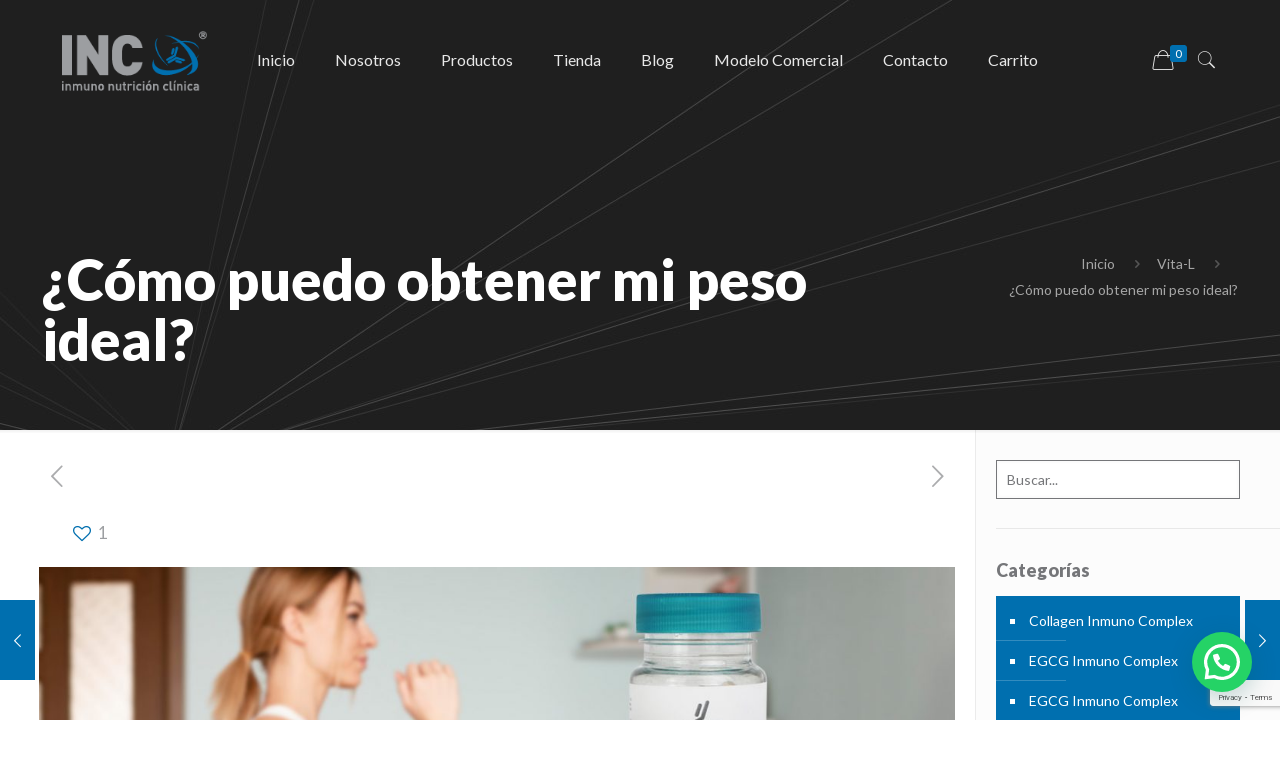

--- FILE ---
content_type: text/html; charset=UTF-8
request_url: https://inmunonutricionclinica.com/obtener-mi-peso-ideal/
body_size: 118940
content:
<!DOCTYPE html>
<html lang="es" class="no-js" itemscope itemtype="https://schema.org/Article">

<head>

<meta charset="UTF-8" />
<meta name="description" content="BeHiFi | Best WordPress theme for shops selling hifi stuff"/>
<meta property="og:image" content="https://inmunonutricionclinica.com/wp-content/uploads/2020/05/obtenerpesoideal-blog_INC_1920x700.jpg"/>
<meta property="og:url" content="https://inmunonutricionclinica.com/obtener-mi-peso-ideal/"/>
<meta property="og:type" content="article"/>
<meta property="og:title" content="¿Cómo puedo obtener mi peso ideal?"/>
<meta property="og:description" content="Sin rebotes ni descompensación. La obesidad es un problema que va más allá de la talla. Es una enfermedad crónica que se relaciona con muchas otras […]"/>
<link rel="alternate" hreflang="es-ES" href="https://inmunonutricionclinica.com/obtener-mi-peso-ideal/"/>
<title>¿Cómo puedo obtener mi peso ideal? &#8211; INC &#8211; Inmunonutrición Clínica</title>
<meta name='robots' content='max-image-preview:large' />
<meta name="format-detection" content="telephone=no">
<meta name="viewport" content="width=device-width, initial-scale=1, maximum-scale=1" />
<link rel="shortcut icon" href="https://inmunonutricionclinica.com/wp-content/uploads/2020/05/favico01_INC_72x72.png" type="image/x-icon" />
<link rel='dns-prefetch' href='//fonts.googleapis.com' />
<link rel="alternate" type="application/rss+xml" title="INC - Inmunonutrición Clínica &raquo; Feed" href="https://inmunonutricionclinica.com/feed/" />
<link rel="alternate" type="application/rss+xml" title="INC - Inmunonutrición Clínica &raquo; Feed de los comentarios" href="https://inmunonutricionclinica.com/comments/feed/" />
<script type="text/javascript">
window._wpemojiSettings = {"baseUrl":"https:\/\/s.w.org\/images\/core\/emoji\/14.0.0\/72x72\/","ext":".png","svgUrl":"https:\/\/s.w.org\/images\/core\/emoji\/14.0.0\/svg\/","svgExt":".svg","source":{"concatemoji":"https:\/\/inmunonutricionclinica.com\/wp-includes\/js\/wp-emoji-release.min.js?ver=6.3.7"}};
/*! This file is auto-generated */
!function(i,n){var o,s,e;function c(e){try{var t={supportTests:e,timestamp:(new Date).valueOf()};sessionStorage.setItem(o,JSON.stringify(t))}catch(e){}}function p(e,t,n){e.clearRect(0,0,e.canvas.width,e.canvas.height),e.fillText(t,0,0);var t=new Uint32Array(e.getImageData(0,0,e.canvas.width,e.canvas.height).data),r=(e.clearRect(0,0,e.canvas.width,e.canvas.height),e.fillText(n,0,0),new Uint32Array(e.getImageData(0,0,e.canvas.width,e.canvas.height).data));return t.every(function(e,t){return e===r[t]})}function u(e,t,n){switch(t){case"flag":return n(e,"\ud83c\udff3\ufe0f\u200d\u26a7\ufe0f","\ud83c\udff3\ufe0f\u200b\u26a7\ufe0f")?!1:!n(e,"\ud83c\uddfa\ud83c\uddf3","\ud83c\uddfa\u200b\ud83c\uddf3")&&!n(e,"\ud83c\udff4\udb40\udc67\udb40\udc62\udb40\udc65\udb40\udc6e\udb40\udc67\udb40\udc7f","\ud83c\udff4\u200b\udb40\udc67\u200b\udb40\udc62\u200b\udb40\udc65\u200b\udb40\udc6e\u200b\udb40\udc67\u200b\udb40\udc7f");case"emoji":return!n(e,"\ud83e\udef1\ud83c\udffb\u200d\ud83e\udef2\ud83c\udfff","\ud83e\udef1\ud83c\udffb\u200b\ud83e\udef2\ud83c\udfff")}return!1}function f(e,t,n){var r="undefined"!=typeof WorkerGlobalScope&&self instanceof WorkerGlobalScope?new OffscreenCanvas(300,150):i.createElement("canvas"),a=r.getContext("2d",{willReadFrequently:!0}),o=(a.textBaseline="top",a.font="600 32px Arial",{});return e.forEach(function(e){o[e]=t(a,e,n)}),o}function t(e){var t=i.createElement("script");t.src=e,t.defer=!0,i.head.appendChild(t)}"undefined"!=typeof Promise&&(o="wpEmojiSettingsSupports",s=["flag","emoji"],n.supports={everything:!0,everythingExceptFlag:!0},e=new Promise(function(e){i.addEventListener("DOMContentLoaded",e,{once:!0})}),new Promise(function(t){var n=function(){try{var e=JSON.parse(sessionStorage.getItem(o));if("object"==typeof e&&"number"==typeof e.timestamp&&(new Date).valueOf()<e.timestamp+604800&&"object"==typeof e.supportTests)return e.supportTests}catch(e){}return null}();if(!n){if("undefined"!=typeof Worker&&"undefined"!=typeof OffscreenCanvas&&"undefined"!=typeof URL&&URL.createObjectURL&&"undefined"!=typeof Blob)try{var e="postMessage("+f.toString()+"("+[JSON.stringify(s),u.toString(),p.toString()].join(",")+"));",r=new Blob([e],{type:"text/javascript"}),a=new Worker(URL.createObjectURL(r),{name:"wpTestEmojiSupports"});return void(a.onmessage=function(e){c(n=e.data),a.terminate(),t(n)})}catch(e){}c(n=f(s,u,p))}t(n)}).then(function(e){for(var t in e)n.supports[t]=e[t],n.supports.everything=n.supports.everything&&n.supports[t],"flag"!==t&&(n.supports.everythingExceptFlag=n.supports.everythingExceptFlag&&n.supports[t]);n.supports.everythingExceptFlag=n.supports.everythingExceptFlag&&!n.supports.flag,n.DOMReady=!1,n.readyCallback=function(){n.DOMReady=!0}}).then(function(){return e}).then(function(){var e;n.supports.everything||(n.readyCallback(),(e=n.source||{}).concatemoji?t(e.concatemoji):e.wpemoji&&e.twemoji&&(t(e.twemoji),t(e.wpemoji)))}))}((window,document),window._wpemojiSettings);
</script>
<style type="text/css">
img.wp-smiley,
img.emoji {
	display: inline !important;
	border: none !important;
	box-shadow: none !important;
	height: 1em !important;
	width: 1em !important;
	margin: 0 0.07em !important;
	vertical-align: -0.1em !important;
	background: none !important;
	padding: 0 !important;
}
</style>
	<link rel='stylesheet' id='layerslider-css' href='https://inmunonutricionclinica.com/wp-content/plugins/LayerSlider/assets/static/layerslider/css/layerslider.css?ver=6.11.1' type='text/css' media='all' />
<link rel='stylesheet' id='wp-block-library-css' href='https://inmunonutricionclinica.com/wp-includes/css/dist/block-library/style.min.css?ver=6.3.7' type='text/css' media='all' />
<link rel='stylesheet' id='wc-block-style-css' href='https://inmunonutricionclinica.com/wp-content/plugins/woocommerce/packages/woocommerce-blocks/build/style.css?ver=2.5.16' type='text/css' media='all' />
<style id='joinchat-button-style-inline-css' type='text/css'>
.wp-block-joinchat-button{border:none!important;text-align:center}.wp-block-joinchat-button figure{display:table;margin:0 auto;padding:0}.wp-block-joinchat-button figcaption{font:normal normal 400 .6em/2em var(--wp--preset--font-family--system-font,sans-serif);margin:0;padding:0}.wp-block-joinchat-button .joinchat-button__qr{background-color:#fff;border:6px solid #25d366;border-radius:30px;box-sizing:content-box;display:block;height:200px;margin:auto;overflow:hidden;padding:10px;width:200px}.wp-block-joinchat-button .joinchat-button__qr canvas,.wp-block-joinchat-button .joinchat-button__qr img{display:block;margin:auto}.wp-block-joinchat-button .joinchat-button__link{align-items:center;background-color:#25d366;border:6px solid #25d366;border-radius:30px;display:inline-flex;flex-flow:row nowrap;justify-content:center;line-height:1.25em;margin:0 auto;text-decoration:none}.wp-block-joinchat-button .joinchat-button__link:before{background:transparent var(--joinchat-ico) no-repeat center;background-size:100%;content:"";display:block;height:1.5em;margin:-.75em .75em -.75em 0;width:1.5em}.wp-block-joinchat-button figure+.joinchat-button__link{margin-top:10px}@media (orientation:landscape)and (min-height:481px),(orientation:portrait)and (min-width:481px){.wp-block-joinchat-button.joinchat-button--qr-only figure+.joinchat-button__link{display:none}}@media (max-width:480px),(orientation:landscape)and (max-height:480px){.wp-block-joinchat-button figure{display:none}}

</style>
<style id='classic-theme-styles-inline-css' type='text/css'>
/*! This file is auto-generated */
.wp-block-button__link{color:#fff;background-color:#32373c;border-radius:9999px;box-shadow:none;text-decoration:none;padding:calc(.667em + 2px) calc(1.333em + 2px);font-size:1.125em}.wp-block-file__button{background:#32373c;color:#fff;text-decoration:none}
</style>
<style id='global-styles-inline-css' type='text/css'>
body{--wp--preset--color--black: #000000;--wp--preset--color--cyan-bluish-gray: #abb8c3;--wp--preset--color--white: #ffffff;--wp--preset--color--pale-pink: #f78da7;--wp--preset--color--vivid-red: #cf2e2e;--wp--preset--color--luminous-vivid-orange: #ff6900;--wp--preset--color--luminous-vivid-amber: #fcb900;--wp--preset--color--light-green-cyan: #7bdcb5;--wp--preset--color--vivid-green-cyan: #00d084;--wp--preset--color--pale-cyan-blue: #8ed1fc;--wp--preset--color--vivid-cyan-blue: #0693e3;--wp--preset--color--vivid-purple: #9b51e0;--wp--preset--gradient--vivid-cyan-blue-to-vivid-purple: linear-gradient(135deg,rgba(6,147,227,1) 0%,rgb(155,81,224) 100%);--wp--preset--gradient--light-green-cyan-to-vivid-green-cyan: linear-gradient(135deg,rgb(122,220,180) 0%,rgb(0,208,130) 100%);--wp--preset--gradient--luminous-vivid-amber-to-luminous-vivid-orange: linear-gradient(135deg,rgba(252,185,0,1) 0%,rgba(255,105,0,1) 100%);--wp--preset--gradient--luminous-vivid-orange-to-vivid-red: linear-gradient(135deg,rgba(255,105,0,1) 0%,rgb(207,46,46) 100%);--wp--preset--gradient--very-light-gray-to-cyan-bluish-gray: linear-gradient(135deg,rgb(238,238,238) 0%,rgb(169,184,195) 100%);--wp--preset--gradient--cool-to-warm-spectrum: linear-gradient(135deg,rgb(74,234,220) 0%,rgb(151,120,209) 20%,rgb(207,42,186) 40%,rgb(238,44,130) 60%,rgb(251,105,98) 80%,rgb(254,248,76) 100%);--wp--preset--gradient--blush-light-purple: linear-gradient(135deg,rgb(255,206,236) 0%,rgb(152,150,240) 100%);--wp--preset--gradient--blush-bordeaux: linear-gradient(135deg,rgb(254,205,165) 0%,rgb(254,45,45) 50%,rgb(107,0,62) 100%);--wp--preset--gradient--luminous-dusk: linear-gradient(135deg,rgb(255,203,112) 0%,rgb(199,81,192) 50%,rgb(65,88,208) 100%);--wp--preset--gradient--pale-ocean: linear-gradient(135deg,rgb(255,245,203) 0%,rgb(182,227,212) 50%,rgb(51,167,181) 100%);--wp--preset--gradient--electric-grass: linear-gradient(135deg,rgb(202,248,128) 0%,rgb(113,206,126) 100%);--wp--preset--gradient--midnight: linear-gradient(135deg,rgb(2,3,129) 0%,rgb(40,116,252) 100%);--wp--preset--font-size--small: 13px;--wp--preset--font-size--medium: 20px;--wp--preset--font-size--large: 36px;--wp--preset--font-size--x-large: 42px;--wp--preset--spacing--20: 0.44rem;--wp--preset--spacing--30: 0.67rem;--wp--preset--spacing--40: 1rem;--wp--preset--spacing--50: 1.5rem;--wp--preset--spacing--60: 2.25rem;--wp--preset--spacing--70: 3.38rem;--wp--preset--spacing--80: 5.06rem;--wp--preset--shadow--natural: 6px 6px 9px rgba(0, 0, 0, 0.2);--wp--preset--shadow--deep: 12px 12px 50px rgba(0, 0, 0, 0.4);--wp--preset--shadow--sharp: 6px 6px 0px rgba(0, 0, 0, 0.2);--wp--preset--shadow--outlined: 6px 6px 0px -3px rgba(255, 255, 255, 1), 6px 6px rgba(0, 0, 0, 1);--wp--preset--shadow--crisp: 6px 6px 0px rgba(0, 0, 0, 1);}:where(.is-layout-flex){gap: 0.5em;}:where(.is-layout-grid){gap: 0.5em;}body .is-layout-flow > .alignleft{float: left;margin-inline-start: 0;margin-inline-end: 2em;}body .is-layout-flow > .alignright{float: right;margin-inline-start: 2em;margin-inline-end: 0;}body .is-layout-flow > .aligncenter{margin-left: auto !important;margin-right: auto !important;}body .is-layout-constrained > .alignleft{float: left;margin-inline-start: 0;margin-inline-end: 2em;}body .is-layout-constrained > .alignright{float: right;margin-inline-start: 2em;margin-inline-end: 0;}body .is-layout-constrained > .aligncenter{margin-left: auto !important;margin-right: auto !important;}body .is-layout-constrained > :where(:not(.alignleft):not(.alignright):not(.alignfull)){max-width: var(--wp--style--global--content-size);margin-left: auto !important;margin-right: auto !important;}body .is-layout-constrained > .alignwide{max-width: var(--wp--style--global--wide-size);}body .is-layout-flex{display: flex;}body .is-layout-flex{flex-wrap: wrap;align-items: center;}body .is-layout-flex > *{margin: 0;}body .is-layout-grid{display: grid;}body .is-layout-grid > *{margin: 0;}:where(.wp-block-columns.is-layout-flex){gap: 2em;}:where(.wp-block-columns.is-layout-grid){gap: 2em;}:where(.wp-block-post-template.is-layout-flex){gap: 1.25em;}:where(.wp-block-post-template.is-layout-grid){gap: 1.25em;}.has-black-color{color: var(--wp--preset--color--black) !important;}.has-cyan-bluish-gray-color{color: var(--wp--preset--color--cyan-bluish-gray) !important;}.has-white-color{color: var(--wp--preset--color--white) !important;}.has-pale-pink-color{color: var(--wp--preset--color--pale-pink) !important;}.has-vivid-red-color{color: var(--wp--preset--color--vivid-red) !important;}.has-luminous-vivid-orange-color{color: var(--wp--preset--color--luminous-vivid-orange) !important;}.has-luminous-vivid-amber-color{color: var(--wp--preset--color--luminous-vivid-amber) !important;}.has-light-green-cyan-color{color: var(--wp--preset--color--light-green-cyan) !important;}.has-vivid-green-cyan-color{color: var(--wp--preset--color--vivid-green-cyan) !important;}.has-pale-cyan-blue-color{color: var(--wp--preset--color--pale-cyan-blue) !important;}.has-vivid-cyan-blue-color{color: var(--wp--preset--color--vivid-cyan-blue) !important;}.has-vivid-purple-color{color: var(--wp--preset--color--vivid-purple) !important;}.has-black-background-color{background-color: var(--wp--preset--color--black) !important;}.has-cyan-bluish-gray-background-color{background-color: var(--wp--preset--color--cyan-bluish-gray) !important;}.has-white-background-color{background-color: var(--wp--preset--color--white) !important;}.has-pale-pink-background-color{background-color: var(--wp--preset--color--pale-pink) !important;}.has-vivid-red-background-color{background-color: var(--wp--preset--color--vivid-red) !important;}.has-luminous-vivid-orange-background-color{background-color: var(--wp--preset--color--luminous-vivid-orange) !important;}.has-luminous-vivid-amber-background-color{background-color: var(--wp--preset--color--luminous-vivid-amber) !important;}.has-light-green-cyan-background-color{background-color: var(--wp--preset--color--light-green-cyan) !important;}.has-vivid-green-cyan-background-color{background-color: var(--wp--preset--color--vivid-green-cyan) !important;}.has-pale-cyan-blue-background-color{background-color: var(--wp--preset--color--pale-cyan-blue) !important;}.has-vivid-cyan-blue-background-color{background-color: var(--wp--preset--color--vivid-cyan-blue) !important;}.has-vivid-purple-background-color{background-color: var(--wp--preset--color--vivid-purple) !important;}.has-black-border-color{border-color: var(--wp--preset--color--black) !important;}.has-cyan-bluish-gray-border-color{border-color: var(--wp--preset--color--cyan-bluish-gray) !important;}.has-white-border-color{border-color: var(--wp--preset--color--white) !important;}.has-pale-pink-border-color{border-color: var(--wp--preset--color--pale-pink) !important;}.has-vivid-red-border-color{border-color: var(--wp--preset--color--vivid-red) !important;}.has-luminous-vivid-orange-border-color{border-color: var(--wp--preset--color--luminous-vivid-orange) !important;}.has-luminous-vivid-amber-border-color{border-color: var(--wp--preset--color--luminous-vivid-amber) !important;}.has-light-green-cyan-border-color{border-color: var(--wp--preset--color--light-green-cyan) !important;}.has-vivid-green-cyan-border-color{border-color: var(--wp--preset--color--vivid-green-cyan) !important;}.has-pale-cyan-blue-border-color{border-color: var(--wp--preset--color--pale-cyan-blue) !important;}.has-vivid-cyan-blue-border-color{border-color: var(--wp--preset--color--vivid-cyan-blue) !important;}.has-vivid-purple-border-color{border-color: var(--wp--preset--color--vivid-purple) !important;}.has-vivid-cyan-blue-to-vivid-purple-gradient-background{background: var(--wp--preset--gradient--vivid-cyan-blue-to-vivid-purple) !important;}.has-light-green-cyan-to-vivid-green-cyan-gradient-background{background: var(--wp--preset--gradient--light-green-cyan-to-vivid-green-cyan) !important;}.has-luminous-vivid-amber-to-luminous-vivid-orange-gradient-background{background: var(--wp--preset--gradient--luminous-vivid-amber-to-luminous-vivid-orange) !important;}.has-luminous-vivid-orange-to-vivid-red-gradient-background{background: var(--wp--preset--gradient--luminous-vivid-orange-to-vivid-red) !important;}.has-very-light-gray-to-cyan-bluish-gray-gradient-background{background: var(--wp--preset--gradient--very-light-gray-to-cyan-bluish-gray) !important;}.has-cool-to-warm-spectrum-gradient-background{background: var(--wp--preset--gradient--cool-to-warm-spectrum) !important;}.has-blush-light-purple-gradient-background{background: var(--wp--preset--gradient--blush-light-purple) !important;}.has-blush-bordeaux-gradient-background{background: var(--wp--preset--gradient--blush-bordeaux) !important;}.has-luminous-dusk-gradient-background{background: var(--wp--preset--gradient--luminous-dusk) !important;}.has-pale-ocean-gradient-background{background: var(--wp--preset--gradient--pale-ocean) !important;}.has-electric-grass-gradient-background{background: var(--wp--preset--gradient--electric-grass) !important;}.has-midnight-gradient-background{background: var(--wp--preset--gradient--midnight) !important;}.has-small-font-size{font-size: var(--wp--preset--font-size--small) !important;}.has-medium-font-size{font-size: var(--wp--preset--font-size--medium) !important;}.has-large-font-size{font-size: var(--wp--preset--font-size--large) !important;}.has-x-large-font-size{font-size: var(--wp--preset--font-size--x-large) !important;}
.wp-block-navigation a:where(:not(.wp-element-button)){color: inherit;}
:where(.wp-block-post-template.is-layout-flex){gap: 1.25em;}:where(.wp-block-post-template.is-layout-grid){gap: 1.25em;}
:where(.wp-block-columns.is-layout-flex){gap: 2em;}:where(.wp-block-columns.is-layout-grid){gap: 2em;}
.wp-block-pullquote{font-size: 1.5em;line-height: 1.6;}
</style>
<link rel='stylesheet' id='contact-form-7-css' href='https://inmunonutricionclinica.com/wp-content/plugins/contact-form-7/includes/css/styles.css?ver=5.9.8' type='text/css' media='all' />
<link rel='stylesheet' id='rs-plugin-settings-css' href='https://inmunonutricionclinica.com/wp-content/plugins/revslider/public/assets/css/rs6.css?ver=6.2.6' type='text/css' media='all' />
<style id='rs-plugin-settings-inline-css' type='text/css'>
#rs-demo-id {}
</style>
<link rel='stylesheet' id='social-widget-css' href='https://inmunonutricionclinica.com/wp-content/plugins/social-media-widget/social_widget.css?ver=6.3.7' type='text/css' media='all' />
<link rel='stylesheet' id='woocommerce-layout-css' href='https://inmunonutricionclinica.com/wp-content/plugins/woocommerce/assets/css/woocommerce-layout.css?ver=4.2.5' type='text/css' media='all' />
<link rel='stylesheet' id='woocommerce-smallscreen-css' href='https://inmunonutricionclinica.com/wp-content/plugins/woocommerce/assets/css/woocommerce-smallscreen.css?ver=4.2.5' type='text/css' media='only screen and (max-width: 768px)' />
<link rel='stylesheet' id='woocommerce-general-css' href='https://inmunonutricionclinica.com/wp-content/plugins/woocommerce/assets/css/woocommerce.css?ver=4.2.5' type='text/css' media='all' />
<style id='woocommerce-inline-inline-css' type='text/css'>
.woocommerce form .form-row .required { visibility: visible; }
</style>
<link rel='stylesheet' id='style-css' href='https://inmunonutricionclinica.com/wp-content/themes/chidotheme/style.css?ver=21.7' type='text/css' media='all' />
<link rel='stylesheet' id='mfn-base-css' href='https://inmunonutricionclinica.com/wp-content/themes/chidotheme/css/base.css?ver=21.7' type='text/css' media='all' />
<link rel='stylesheet' id='mfn-layout-css' href='https://inmunonutricionclinica.com/wp-content/themes/chidotheme/css/layout.css?ver=21.7' type='text/css' media='all' />
<link rel='stylesheet' id='mfn-shortcodes-css' href='https://inmunonutricionclinica.com/wp-content/themes/chidotheme/css/shortcodes.css?ver=21.7' type='text/css' media='all' />
<link rel='stylesheet' id='mfn-animations-css' href='https://inmunonutricionclinica.com/wp-content/themes/chidotheme/assets/animations/animations.min.css?ver=21.7' type='text/css' media='all' />
<link rel='stylesheet' id='mfn-jquery-ui-css' href='https://inmunonutricionclinica.com/wp-content/themes/chidotheme/assets/ui/jquery.ui.all.css?ver=21.7' type='text/css' media='all' />
<link rel='stylesheet' id='mfn-jplayer-css' href='https://inmunonutricionclinica.com/wp-content/themes/chidotheme/assets/jplayer/css/jplayer.blue.monday.css?ver=21.7' type='text/css' media='all' />
<link rel='stylesheet' id='mfn-responsive-css' href='https://inmunonutricionclinica.com/wp-content/themes/chidotheme/css/responsive.css?ver=21.7' type='text/css' media='all' />
<link rel='stylesheet' id='mfn-fonts-css' href='https://fonts.googleapis.com/css?family=Lato%3A1%2C300%2C400%2C400italic%2C700%2C900&#038;ver=6.3.7' type='text/css' media='all' />
<link rel='stylesheet' id='mfn-woo-css' href='https://inmunonutricionclinica.com/wp-content/themes/chidotheme/css/woocommerce.css?ver=21.7' type='text/css' media='all' />
<link rel='stylesheet' id='joinchat-css' href='https://inmunonutricionclinica.com/wp-content/plugins/creame-whatsapp-me/public/css/joinchat-btn.min.css?ver=5.1.8' type='text/css' media='all' />
<style id='joinchat-inline-css' type='text/css'>
.joinchat{--red:0;--green:111;--blue:175;--bw:100}
</style>
<style id='mfn-dynamic-inline-css' type='text/css'>
body:not(.template-slider) #Header_wrapper{background-image:url(https://inmunonutricionclinica.com/wp-content/uploads/2016/08/home_hifi_subheader.jpg)}
@media only screen and (min-width: 1240px){body:not(.header-simple) #Top_bar #menu{display:block!important}.tr-menu #Top_bar #menu{background:none!important}#Top_bar .menu > li > ul.mfn-megamenu{width:984px}#Top_bar .menu > li > ul.mfn-megamenu > li{float:left}#Top_bar .menu > li > ul.mfn-megamenu > li.mfn-megamenu-cols-1{width:100%}#Top_bar .menu > li > ul.mfn-megamenu > li.mfn-megamenu-cols-2{width:50%}#Top_bar .menu > li > ul.mfn-megamenu > li.mfn-megamenu-cols-3{width:33.33%}#Top_bar .menu > li > ul.mfn-megamenu > li.mfn-megamenu-cols-4{width:25%}#Top_bar .menu > li > ul.mfn-megamenu > li.mfn-megamenu-cols-5{width:20%}#Top_bar .menu > li > ul.mfn-megamenu > li.mfn-megamenu-cols-6{width:16.66%}#Top_bar .menu > li > ul.mfn-megamenu > li > ul{display:block!important;position:inherit;left:auto;top:auto;border-width:0 1px 0 0}#Top_bar .menu > li > ul.mfn-megamenu > li:last-child > ul{border:0}#Top_bar .menu > li > ul.mfn-megamenu > li > ul li{width:auto}#Top_bar .menu > li > ul.mfn-megamenu a.mfn-megamenu-title{text-transform:uppercase;font-weight:400;background:none}#Top_bar .menu > li > ul.mfn-megamenu a .menu-arrow{display:none}.menuo-right #Top_bar .menu > li > ul.mfn-megamenu{left:auto;right:0}.menuo-right #Top_bar .menu > li > ul.mfn-megamenu-bg{box-sizing:border-box}#Top_bar .menu > li > ul.mfn-megamenu-bg{padding:20px 166px 20px 20px;background-repeat:no-repeat;background-position:right bottom}.rtl #Top_bar .menu > li > ul.mfn-megamenu-bg{padding-left:166px;padding-right:20px;background-position:left bottom}#Top_bar .menu > li > ul.mfn-megamenu-bg > li{background:none}#Top_bar .menu > li > ul.mfn-megamenu-bg > li a{border:none}#Top_bar .menu > li > ul.mfn-megamenu-bg > li > ul{background:none!important;-webkit-box-shadow:0 0 0 0;-moz-box-shadow:0 0 0 0;box-shadow:0 0 0 0}.mm-vertical #Top_bar .container{position:relative;}.mm-vertical #Top_bar .top_bar_left{position:static;}.mm-vertical #Top_bar .menu > li ul{box-shadow:0 0 0 0 transparent!important;background-image:none;}.mm-vertical #Top_bar .menu > li > ul.mfn-megamenu{width:98%!important;margin:0 1%;padding:20px 0;}.mm-vertical.header-plain #Top_bar .menu > li > ul.mfn-megamenu{width:100%!important;margin:0;}.mm-vertical #Top_bar .menu > li > ul.mfn-megamenu > li{display:table-cell;float:none!important;width:10%;padding:0 15px;border-right:1px solid rgba(0, 0, 0, 0.05);}.mm-vertical #Top_bar .menu > li > ul.mfn-megamenu > li:last-child{border-right-width:0}.mm-vertical #Top_bar .menu > li > ul.mfn-megamenu > li.hide-border{border-right-width:0}.mm-vertical #Top_bar .menu > li > ul.mfn-megamenu > li a{border-bottom-width:0;padding:9px 15px;line-height:120%;}.mm-vertical #Top_bar .menu > li > ul.mfn-megamenu a.mfn-megamenu-title{font-weight:700;}.rtl .mm-vertical #Top_bar .menu > li > ul.mfn-megamenu > li:first-child{border-right-width:0}.rtl .mm-vertical #Top_bar .menu > li > ul.mfn-megamenu > li:last-child{border-right-width:1px}.header-plain:not(.menuo-right) #Header .top_bar_left{width:auto!important}.header-stack.header-center #Top_bar #menu{display:inline-block!important}.header-simple #Top_bar #menu{display:none;height:auto;width:300px;bottom:auto;top:100%;right:1px;position:absolute;margin:0}.header-simple #Header a.responsive-menu-toggle{display:block;right:10px}.header-simple #Top_bar #menu > ul{width:100%;float:left}.header-simple #Top_bar #menu ul li{width:100%;padding-bottom:0;border-right:0;position:relative}.header-simple #Top_bar #menu ul li a{padding:0 20px;margin:0;display:block;height:auto;line-height:normal;border:none}.header-simple #Top_bar #menu ul li a:after{display:none}.header-simple #Top_bar #menu ul li a span{border:none;line-height:44px;display:inline;padding:0}.header-simple #Top_bar #menu ul li.submenu .menu-toggle{display:block;position:absolute;right:0;top:0;width:44px;height:44px;line-height:44px;font-size:30px;font-weight:300;text-align:center;cursor:pointer;color:#444;opacity:0.33;}.header-simple #Top_bar #menu ul li.submenu .menu-toggle:after{content:"+"}.header-simple #Top_bar #menu ul li.hover > .menu-toggle:after{content:"-"}.header-simple #Top_bar #menu ul li.hover a{border-bottom:0}.header-simple #Top_bar #menu ul.mfn-megamenu li .menu-toggle{display:none}.header-simple #Top_bar #menu ul li ul{position:relative!important;left:0!important;top:0;padding:0;margin:0!important;width:auto!important;background-image:none}.header-simple #Top_bar #menu ul li ul li{width:100%!important;display:block;padding:0;}.header-simple #Top_bar #menu ul li ul li a{padding:0 20px 0 30px}.header-simple #Top_bar #menu ul li ul li a .menu-arrow{display:none}.header-simple #Top_bar #menu ul li ul li a span{padding:0}.header-simple #Top_bar #menu ul li ul li a span:after{display:none!important}.header-simple #Top_bar .menu > li > ul.mfn-megamenu a.mfn-megamenu-title{text-transform:uppercase;font-weight:400}.header-simple #Top_bar .menu > li > ul.mfn-megamenu > li > ul{display:block!important;position:inherit;left:auto;top:auto}.header-simple #Top_bar #menu ul li ul li ul{border-left:0!important;padding:0;top:0}.header-simple #Top_bar #menu ul li ul li ul li a{padding:0 20px 0 40px}.rtl.header-simple #Top_bar #menu{left:1px;right:auto}.rtl.header-simple #Top_bar a.responsive-menu-toggle{left:10px;right:auto}.rtl.header-simple #Top_bar #menu ul li.submenu .menu-toggle{left:0;right:auto}.rtl.header-simple #Top_bar #menu ul li ul{left:auto!important;right:0!important}.rtl.header-simple #Top_bar #menu ul li ul li a{padding:0 30px 0 20px}.rtl.header-simple #Top_bar #menu ul li ul li ul li a{padding:0 40px 0 20px}.menu-highlight #Top_bar .menu > li{margin:0 2px}.menu-highlight:not(.header-creative) #Top_bar .menu > li > a{margin:20px 0;padding:0;-webkit-border-radius:5px;border-radius:5px}.menu-highlight #Top_bar .menu > li > a:after{display:none}.menu-highlight #Top_bar .menu > li > a span:not(.description){line-height:50px}.menu-highlight #Top_bar .menu > li > a span.description{display:none}.menu-highlight.header-stack #Top_bar .menu > li > a{margin:10px 0!important}.menu-highlight.header-stack #Top_bar .menu > li > a span:not(.description){line-height:40px}.menu-highlight.header-transparent #Top_bar .menu > li > a{margin:5px 0}.menu-highlight.header-simple #Top_bar #menu ul li,.menu-highlight.header-creative #Top_bar #menu ul li{margin:0}.menu-highlight.header-simple #Top_bar #menu ul li > a,.menu-highlight.header-creative #Top_bar #menu ul li > a{-webkit-border-radius:0;border-radius:0}.menu-highlight:not(.header-fixed):not(.header-simple) #Top_bar.is-sticky .menu > li > a{margin:10px 0!important;padding:5px 0!important}.menu-highlight:not(.header-fixed):not(.header-simple) #Top_bar.is-sticky .menu > li > a span{line-height:30px!important}.header-modern.menu-highlight.menuo-right .menu_wrapper{margin-right:20px}.menu-line-below #Top_bar .menu > li > a:after{top:auto;bottom:-4px}.menu-line-below #Top_bar.is-sticky .menu > li > a:after{top:auto;bottom:-4px}.menu-line-below-80 #Top_bar:not(.is-sticky) .menu > li > a:after{height:4px;left:10%;top:50%;margin-top:20px;width:80%}.menu-line-below-80-1 #Top_bar:not(.is-sticky) .menu > li > a:after{height:1px;left:10%;top:50%;margin-top:20px;width:80%}.menu-link-color #Top_bar .menu > li > a:after{display:none!important}.menu-arrow-top #Top_bar .menu > li > a:after{background:none repeat scroll 0 0 rgba(0,0,0,0)!important;border-color:#ccc transparent transparent;border-style:solid;border-width:7px 7px 0;display:block;height:0;left:50%;margin-left:-7px;top:0!important;width:0}.menu-arrow-top #Top_bar.is-sticky .menu > li > a:after{top:0!important}.menu-arrow-bottom #Top_bar .menu > li > a:after{background:none!important;border-color:transparent transparent #ccc;border-style:solid;border-width:0 7px 7px;display:block;height:0;left:50%;margin-left:-7px;top:auto;bottom:0;width:0}.menu-arrow-bottom #Top_bar.is-sticky .menu > li > a:after{top:auto;bottom:0}.menuo-no-borders #Top_bar .menu > li > a span{border-width:0!important}.menuo-no-borders #Header_creative #Top_bar .menu > li > a span{border-bottom-width:0}.menuo-no-borders.header-plain #Top_bar a#header_cart,.menuo-no-borders.header-plain #Top_bar a#search_button,.menuo-no-borders.header-plain #Top_bar .wpml-languages,.menuo-no-borders.header-plain #Top_bar a.action_button{border-width:0}.menuo-right #Top_bar .menu_wrapper{float:right}.menuo-right.header-stack:not(.header-center) #Top_bar .menu_wrapper{margin-right:150px}body.header-creative{padding-left:50px}body.header-creative.header-open{padding-left:250px}body.error404,body.under-construction,body.template-blank{padding-left:0!important}.header-creative.footer-fixed #Footer,.header-creative.footer-sliding #Footer,.header-creative.footer-stick #Footer.is-sticky{box-sizing:border-box;padding-left:50px;}.header-open.footer-fixed #Footer,.header-open.footer-sliding #Footer,.header-creative.footer-stick #Footer.is-sticky{padding-left:250px;}.header-rtl.header-creative.footer-fixed #Footer,.header-rtl.header-creative.footer-sliding #Footer,.header-rtl.header-creative.footer-stick #Footer.is-sticky{padding-left:0;padding-right:50px;}.header-rtl.header-open.footer-fixed #Footer,.header-rtl.header-open.footer-sliding #Footer,.header-rtl.header-creative.footer-stick #Footer.is-sticky{padding-right:250px;}#Header_creative{background-color:#fff;position:fixed;width:250px;height:100%;left:-200px;top:0;z-index:9002;-webkit-box-shadow:2px 0 4px 2px rgba(0,0,0,.15);box-shadow:2px 0 4px 2px rgba(0,0,0,.15)}#Header_creative .container{width:100%}#Header_creative .creative-wrapper{opacity:0;margin-right:50px}#Header_creative a.creative-menu-toggle{display:block;width:34px;height:34px;line-height:34px;font-size:22px;text-align:center;position:absolute;top:10px;right:8px;border-radius:3px}.admin-bar #Header_creative a.creative-menu-toggle{top:42px}#Header_creative #Top_bar{position:static;width:100%}#Header_creative #Top_bar .top_bar_left{width:100%!important;float:none}#Header_creative #Top_bar .top_bar_right{width:100%!important;float:none;height:auto;margin-bottom:35px;text-align:center;padding:0 20px;top:0;-webkit-box-sizing:border-box;-moz-box-sizing:border-box;box-sizing:border-box}#Header_creative #Top_bar .top_bar_right:before{display:none}#Header_creative #Top_bar .top_bar_right_wrapper{top:0}#Header_creative #Top_bar .logo{float:none;text-align:center;margin:15px 0}#Header_creative #Top_bar #menu{background-color:transparent}#Header_creative #Top_bar .menu_wrapper{float:none;margin:0 0 30px}#Header_creative #Top_bar .menu > li{width:100%;float:none;position:relative}#Header_creative #Top_bar .menu > li > a{padding:0;text-align:center}#Header_creative #Top_bar .menu > li > a:after{display:none}#Header_creative #Top_bar .menu > li > a span{border-right:0;border-bottom-width:1px;line-height:38px}#Header_creative #Top_bar .menu li ul{left:100%;right:auto;top:0;box-shadow:2px 2px 2px 0 rgba(0,0,0,0.03);-webkit-box-shadow:2px 2px 2px 0 rgba(0,0,0,0.03)}#Header_creative #Top_bar .menu > li > ul.mfn-megamenu{margin:0;width:700px!important;}#Header_creative #Top_bar .menu > li > ul.mfn-megamenu > li > ul{left:0}#Header_creative #Top_bar .menu li ul li a{padding-top:9px;padding-bottom:8px}#Header_creative #Top_bar .menu li ul li ul{top:0}#Header_creative #Top_bar .menu > li > a span.description{display:block;font-size:13px;line-height:28px!important;clear:both}#Header_creative #Top_bar .search_wrapper{left:100%;top:auto;bottom:0}#Header_creative #Top_bar a#header_cart{display:inline-block;float:none;top:3px}#Header_creative #Top_bar a#search_button{display:inline-block;float:none;top:3px}#Header_creative #Top_bar .wpml-languages{display:inline-block;float:none;top:0}#Header_creative #Top_bar .wpml-languages.enabled:hover a.active{padding-bottom:11px}#Header_creative #Top_bar .action_button{display:inline-block;float:none;top:16px;margin:0}#Header_creative #Top_bar .banner_wrapper{display:block;text-align:center}#Header_creative #Top_bar .banner_wrapper img{max-width:100%;height:auto;display:inline-block}#Header_creative #Action_bar{display:none;position:absolute;bottom:0;top:auto;clear:both;padding:0 20px;box-sizing:border-box}#Header_creative #Action_bar .contact_details{text-align:center;margin-bottom:20px}#Header_creative #Action_bar .contact_details li{padding:0}#Header_creative #Action_bar .social{float:none;text-align:center;padding:5px 0 15px}#Header_creative #Action_bar .social li{margin-bottom:2px}#Header_creative #Action_bar .social-menu{float:none;text-align:center}#Header_creative #Action_bar .social-menu li{border-color:rgba(0,0,0,.1)}#Header_creative .social li a{color:rgba(0,0,0,.5)}#Header_creative .social li a:hover{color:#000}#Header_creative .creative-social{position:absolute;bottom:10px;right:0;width:50px}#Header_creative .creative-social li{display:block;float:none;width:100%;text-align:center;margin-bottom:5px}.header-creative .fixed-nav.fixed-nav-prev{margin-left:50px}.header-creative.header-open .fixed-nav.fixed-nav-prev{margin-left:250px}.menuo-last #Header_creative #Top_bar .menu li.last ul{top:auto;bottom:0}.header-open #Header_creative{left:0}.header-open #Header_creative .creative-wrapper{opacity:1;margin:0!important;}.header-open #Header_creative .creative-menu-toggle,.header-open #Header_creative .creative-social{display:none}.header-open #Header_creative #Action_bar{display:block}body.header-rtl.header-creative{padding-left:0;padding-right:50px}.header-rtl #Header_creative{left:auto;right:-200px}.header-rtl #Header_creative .creative-wrapper{margin-left:50px;margin-right:0}.header-rtl #Header_creative a.creative-menu-toggle{left:8px;right:auto}.header-rtl #Header_creative .creative-social{left:0;right:auto}.header-rtl #Footer #back_to_top.sticky{right:125px}.header-rtl #popup_contact{right:70px}.header-rtl #Header_creative #Top_bar .menu li ul{left:auto;right:100%}.header-rtl #Header_creative #Top_bar .search_wrapper{left:auto;right:100%;}.header-rtl .fixed-nav.fixed-nav-prev{margin-left:0!important}.header-rtl .fixed-nav.fixed-nav-next{margin-right:50px}body.header-rtl.header-creative.header-open{padding-left:0;padding-right:250px!important}.header-rtl.header-open #Header_creative{left:auto;right:0}.header-rtl.header-open #Footer #back_to_top.sticky{right:325px}.header-rtl.header-open #popup_contact{right:270px}.header-rtl.header-open .fixed-nav.fixed-nav-next{margin-right:250px}#Header_creative.active{left:-1px;}.header-rtl #Header_creative.active{left:auto;right:-1px;}#Header_creative.active .creative-wrapper{opacity:1;margin:0}.header-creative .vc_row[data-vc-full-width]{padding-left:50px}.header-creative.header-open .vc_row[data-vc-full-width]{padding-left:250px}.header-open .vc_parallax .vc_parallax-inner { left:auto; width: calc(100% - 250px); }.header-open.header-rtl .vc_parallax .vc_parallax-inner { left:0; right:auto; }#Header_creative.scroll{height:100%;overflow-y:auto}#Header_creative.scroll:not(.dropdown) .menu li ul{display:none!important}#Header_creative.scroll #Action_bar{position:static}#Header_creative.dropdown{outline:none}#Header_creative.dropdown #Top_bar .menu_wrapper{float:left}#Header_creative.dropdown #Top_bar #menu ul li{position:relative;float:left}#Header_creative.dropdown #Top_bar #menu ul li a:after{display:none}#Header_creative.dropdown #Top_bar #menu ul li a span{line-height:38px;padding:0}#Header_creative.dropdown #Top_bar #menu ul li.submenu .menu-toggle{display:block;position:absolute;right:0;top:0;width:38px;height:38px;line-height:38px;font-size:26px;font-weight:300;text-align:center;cursor:pointer;color:#444;opacity:0.33;}#Header_creative.dropdown #Top_bar #menu ul li.submenu .menu-toggle:after{content:"+"}#Header_creative.dropdown #Top_bar #menu ul li.hover > .menu-toggle:after{content:"-"}#Header_creative.dropdown #Top_bar #menu ul li.hover a{border-bottom:0}#Header_creative.dropdown #Top_bar #menu ul.mfn-megamenu li .menu-toggle{display:none}#Header_creative.dropdown #Top_bar #menu ul li ul{position:relative!important;left:0!important;top:0;padding:0;margin-left:0!important;width:auto!important;background-image:none}#Header_creative.dropdown #Top_bar #menu ul li ul li{width:100%!important}#Header_creative.dropdown #Top_bar #menu ul li ul li a{padding:0 10px;text-align:center}#Header_creative.dropdown #Top_bar #menu ul li ul li a .menu-arrow{display:none}#Header_creative.dropdown #Top_bar #menu ul li ul li a span{padding:0}#Header_creative.dropdown #Top_bar #menu ul li ul li a span:after{display:none!important}#Header_creative.dropdown #Top_bar .menu > li > ul.mfn-megamenu a.mfn-megamenu-title{text-transform:uppercase;font-weight:400}#Header_creative.dropdown #Top_bar .menu > li > ul.mfn-megamenu > li > ul{display:block!important;position:inherit;left:auto;top:auto}#Header_creative.dropdown #Top_bar #menu ul li ul li ul{border-left:0!important;padding:0;top:0}#Header_creative{transition: left .5s ease-in-out, right .5s ease-in-out;}#Header_creative .creative-wrapper{transition: opacity .5s ease-in-out, margin 0s ease-in-out .5s;}#Header_creative.active .creative-wrapper{transition: opacity .5s ease-in-out, margin 0s ease-in-out;}}@media only screen and (min-width: 1240px){#Top_bar.is-sticky{position:fixed!important;width:100%;left:0;top:-60px;height:60px;z-index:701;background:#fff;opacity:.97;-webkit-box-shadow:0 2px 5px 0 rgba(0,0,0,0.1);-moz-box-shadow:0 2px 5px 0 rgba(0,0,0,0.1);box-shadow:0 2px 5px 0 rgba(0,0,0,0.1)}.layout-boxed.header-boxed #Top_bar.is-sticky{max-width:1240px;left:50%;-webkit-transform:translateX(-50%);transform:translateX(-50%)}#Top_bar.is-sticky .top_bar_left,#Top_bar.is-sticky .top_bar_right,#Top_bar.is-sticky .top_bar_right:before{background:none}#Top_bar.is-sticky .top_bar_right{top:-4px;height:auto;}#Top_bar.is-sticky .top_bar_right_wrapper{top:15px}.header-plain #Top_bar.is-sticky .top_bar_right_wrapper{top:0}#Top_bar.is-sticky .logo{width:auto;margin:0 30px 0 20px;padding:0}#Top_bar.is-sticky #logo,#Top_bar.is-sticky .custom-logo-link{padding:5px 0!important;height:50px!important;line-height:50px!important}.logo-no-sticky-padding #Top_bar.is-sticky #logo{height:60px!important;line-height:60px!important}#Top_bar.is-sticky #logo img.logo-main{display:none}#Top_bar.is-sticky #logo img.logo-sticky{display:inline;max-height:35px;}#Top_bar.is-sticky .menu_wrapper{clear:none}#Top_bar.is-sticky .menu_wrapper .menu > li > a{padding:15px 0}#Top_bar.is-sticky .menu > li > a,#Top_bar.is-sticky .menu > li > a span{line-height:30px}#Top_bar.is-sticky .menu > li > a:after{top:auto;bottom:-4px}#Top_bar.is-sticky .menu > li > a span.description{display:none}#Top_bar.is-sticky .secondary_menu_wrapper,#Top_bar.is-sticky .banner_wrapper{display:none}.header-overlay #Top_bar.is-sticky{display:none}.sticky-dark #Top_bar.is-sticky,.sticky-dark #Top_bar.is-sticky #menu{background:rgba(0,0,0,.8)}.sticky-dark #Top_bar.is-sticky .menu > li:not(.current-menu-item) > a{color:#fff}.sticky-dark #Top_bar.is-sticky .top_bar_right a:not(.action_button){color:rgba(255,255,255,.8)}.sticky-dark #Top_bar.is-sticky .wpml-languages a.active,.sticky-dark #Top_bar.is-sticky .wpml-languages ul.wpml-lang-dropdown{background:rgba(0,0,0,0.1);border-color:rgba(0,0,0,0.1)}.sticky-white #Top_bar.is-sticky,.sticky-white #Top_bar.is-sticky #menu{background:rgba(255,255,255,.8)}.sticky-white #Top_bar.is-sticky .menu > li:not(.current-menu-item) > a{color:#222}.sticky-white #Top_bar.is-sticky .top_bar_right a:not(.action_button){color:rgba(0,0,0,.8)}.sticky-white #Top_bar.is-sticky .wpml-languages a.active,.sticky-white #Top_bar.is-sticky .wpml-languages ul.wpml-lang-dropdown{background:rgba(255,255,255,0.1);border-color:rgba(0,0,0,0.1)}}@media only screen and (min-width: 768px) and (max-width: 1240px){.header_placeholder{height:0!important}}@media only screen and (max-width: 1239px){#Top_bar #menu{display:none;height:auto;width:300px;bottom:auto;top:100%;right:1px;position:absolute;margin:0}#Top_bar a.responsive-menu-toggle{display:block}#Top_bar #menu > ul{width:100%;float:left}#Top_bar #menu ul li{width:100%;padding-bottom:0;border-right:0;position:relative}#Top_bar #menu ul li a{padding:0 25px;margin:0;display:block;height:auto;line-height:normal;border:none}#Top_bar #menu ul li a:after{display:none}#Top_bar #menu ul li a span{border:none;line-height:44px;display:inline;padding:0}#Top_bar #menu ul li a span.description{margin:0 0 0 5px}#Top_bar #menu ul li.submenu .menu-toggle{display:block;position:absolute;right:15px;top:0;width:44px;height:44px;line-height:44px;font-size:30px;font-weight:300;text-align:center;cursor:pointer;color:#444;opacity:0.33;}#Top_bar #menu ul li.submenu .menu-toggle:after{content:"+"}#Top_bar #menu ul li.hover > .menu-toggle:after{content:"-"}#Top_bar #menu ul li.hover a{border-bottom:0}#Top_bar #menu ul li a span:after{display:none!important}#Top_bar #menu ul.mfn-megamenu li .menu-toggle{display:none}#Top_bar #menu ul li ul{position:relative!important;left:0!important;top:0;padding:0;margin-left:0!important;width:auto!important;background-image:none!important;box-shadow:0 0 0 0 transparent!important;-webkit-box-shadow:0 0 0 0 transparent!important}#Top_bar #menu ul li ul li{width:100%!important}#Top_bar #menu ul li ul li a{padding:0 20px 0 35px}#Top_bar #menu ul li ul li a .menu-arrow{display:none}#Top_bar #menu ul li ul li a span{padding:0}#Top_bar #menu ul li ul li a span:after{display:none!important}#Top_bar .menu > li > ul.mfn-megamenu a.mfn-megamenu-title{text-transform:uppercase;font-weight:400}#Top_bar .menu > li > ul.mfn-megamenu > li > ul{display:block!important;position:inherit;left:auto;top:auto}#Top_bar #menu ul li ul li ul{border-left:0!important;padding:0;top:0}#Top_bar #menu ul li ul li ul li a{padding:0 20px 0 45px}.rtl #Top_bar #menu{left:1px;right:auto}.rtl #Top_bar a.responsive-menu-toggle{left:20px;right:auto}.rtl #Top_bar #menu ul li.submenu .menu-toggle{left:15px;right:auto;border-left:none;border-right:1px solid #eee}.rtl #Top_bar #menu ul li ul{left:auto!important;right:0!important}.rtl #Top_bar #menu ul li ul li a{padding:0 30px 0 20px}.rtl #Top_bar #menu ul li ul li ul li a{padding:0 40px 0 20px}.header-stack .menu_wrapper a.responsive-menu-toggle{position:static!important;margin:11px 0!important}.header-stack .menu_wrapper #menu{left:0;right:auto}.rtl.header-stack #Top_bar #menu{left:auto;right:0}.admin-bar #Header_creative{top:32px}.header-creative.layout-boxed{padding-top:85px}.header-creative.layout-full-width #Wrapper{padding-top:60px}#Header_creative{position:fixed;width:100%;left:0!important;top:0;z-index:1001}#Header_creative .creative-wrapper{display:block!important;opacity:1!important}#Header_creative .creative-menu-toggle,#Header_creative .creative-social{display:none!important;opacity:1!important}#Header_creative #Top_bar{position:static;width:100%}#Header_creative #Top_bar #logo,#Header_creative #Top_bar .custom-logo-link{height:50px;line-height:50px;padding:5px 0}#Header_creative #Top_bar #logo img.logo-sticky{max-height:40px!important}#Header_creative #logo img.logo-main{display:none}#Header_creative #logo img.logo-sticky{display:inline-block}.logo-no-sticky-padding #Header_creative #Top_bar #logo{height:60px;line-height:60px;padding:0}.logo-no-sticky-padding #Header_creative #Top_bar #logo img.logo-sticky{max-height:60px!important}#Header_creative #Action_bar{display:none}#Header_creative #Top_bar .top_bar_right{height:60px;top:0}#Header_creative #Top_bar .top_bar_right:before{display:none}#Header_creative #Top_bar .top_bar_right_wrapper{top:0;padding-top:9px}#Header_creative.scroll{overflow:visible!important}}#Header_wrapper, #Intro {background-color: #2b2b2b;}#Subheader {background-color: rgba(43,43,43,0);}.header-classic #Action_bar, .header-fixed #Action_bar, .header-plain #Action_bar, .header-split #Action_bar, .header-stack #Action_bar {background-color: #2b2b2b;}#Sliding-top {background-color: #e8e8e8;}#Sliding-top a.sliding-top-control {border-right-color: #e8e8e8;}#Sliding-top.st-center a.sliding-top-control,#Sliding-top.st-left a.sliding-top-control {border-top-color: #e8e8e8;}#Footer {background-color: #e8e8e8;}body, ul.timeline_items, .icon_box a .desc, .icon_box a:hover .desc, .feature_list ul li a, .list_item a, .list_item a:hover,.widget_recent_entries ul li a, .flat_box a, .flat_box a:hover, .story_box .desc, .content_slider.carouselul li a .title,.content_slider.flat.description ul li .desc, .content_slider.flat.description ul li a .desc, .post-nav.minimal a i {color: #757679;}.post-nav.minimal a svg {fill: #757679;}.themecolor, .opening_hours .opening_hours_wrapper li span, .fancy_heading_icon .icon_top,.fancy_heading_arrows .icon-right-dir, .fancy_heading_arrows .icon-left-dir, .fancy_heading_line .title,.button-love a.mfn-love, .format-link .post-title .icon-link, .pager-single > span, .pager-single a:hover,.widget_meta ul, .widget_pages ul, .widget_rss ul, .widget_mfn_recent_comments ul li:after, .widget_archive ul,.widget_recent_comments ul li:after, .widget_nav_menu ul, .woocommerce ul.products li.product .price, .shop_slider .shop_slider_ul li .item_wrapper .price,.woocommerce-page ul.products li.product .price, .widget_price_filter .price_label .from, .widget_price_filter .price_label .to,.woocommerce ul.product_list_widget li .quantity .amount, .woocommerce .product div.entry-summary .price, .woocommerce .star-rating span,#Error_404 .error_pic i, .style-simple #Filters .filters_wrapper ul li a:hover, .style-simple #Filters .filters_wrapper ul li.current-cat a,.style-simple .quick_fact .title {color: #006faf;}.themebg,#comments .commentlist > li .reply a.comment-reply-link,#Filters .filters_wrapper ul li a:hover,#Filters .filters_wrapper ul li.current-cat a,.fixed-nav .arrow,.offer_thumb .slider_pagination a:before,.offer_thumb .slider_pagination a.selected:after,.pager .pages a:hover,.pager .pages a.active,.pager .pages span.page-numbers.current,.pager-single span:after,.portfolio_group.exposure .portfolio-item .desc-inner .line,.Recent_posts ul li .desc:after,.Recent_posts ul li .photo .c,.slider_pagination a.selected,.slider_pagination .slick-active a,.slider_pagination a.selected:after,.slider_pagination .slick-active a:after,.testimonials_slider .slider_images,.testimonials_slider .slider_images a:after,.testimonials_slider .slider_images:before,#Top_bar a#header_cart span,.widget_categories ul,.widget_mfn_menu ul li a:hover,.widget_mfn_menu ul li.current-menu-item:not(.current-menu-ancestor) > a,.widget_mfn_menu ul li.current_page_item:not(.current_page_ancestor) > a,.widget_product_categories ul,.widget_recent_entries ul li:after,.woocommerce-account table.my_account_orders .order-number a,.woocommerce-MyAccount-navigation ul li.is-active a,.style-simple .accordion .question:after,.style-simple .faq .question:after,.style-simple .icon_box .desc_wrapper .title:before,.style-simple #Filters .filters_wrapper ul li a:after,.style-simple .article_box .desc_wrapper p:after,.style-simple .sliding_box .desc_wrapper:after,.style-simple .trailer_box:hover .desc,.tp-bullets.simplebullets.round .bullet.selected,.tp-bullets.simplebullets.round .bullet.selected:after,.tparrows.default,.tp-bullets.tp-thumbs .bullet.selected:after{background-color: #006faf;}.Latest_news ul li .photo, .Recent_posts.blog_news ul li .photo, .style-simple .opening_hours .opening_hours_wrapper li label,.style-simple .timeline_items li:hover h3, .style-simple .timeline_items li:nth-child(even):hover h3,.style-simple .timeline_items li:hover .desc, .style-simple .timeline_items li:nth-child(even):hover,.style-simple .offer_thumb .slider_pagination a.selected {border-color: #006faf;}a {color: #006faf;}a:hover {color: #004b70;}*::-moz-selection {background-color: #0095eb;color: white;}*::selection {background-color: #0095eb;color: white;}.blockquote p.author span, .counter .desc_wrapper .title, .article_box .desc_wrapper p, .team .desc_wrapper p.subtitle,.pricing-box .plan-header p.subtitle, .pricing-box .plan-header .price sup.period, .chart_box p, .fancy_heading .inside,.fancy_heading_line .slogan, .post-meta, .post-meta a, .post-footer, .post-footer a span.label, .pager .pages a, .button-love a .label,.pager-single a, #comments .commentlist > li .comment-author .says, .fixed-nav .desc .date, .filters_buttons li.label, .Recent_posts ul li a .desc .date,.widget_recent_entries ul li .post-date, .tp_recent_tweets .twitter_time, .widget_price_filter .price_label, .shop-filters .woocommerce-result-count,.woocommerce ul.product_list_widget li .quantity, .widget_shopping_cart ul.product_list_widget li dl, .product_meta .posted_in,.woocommerce .shop_table .product-name .variation > dd, .shipping-calculator-button:after,.shop_slider .shop_slider_ul li .item_wrapper .price del,.testimonials_slider .testimonials_slider_ul li .author span, .testimonials_slider .testimonials_slider_ul li .author span a, .Latest_news ul li .desc_footer,.share-simple-wrapper .icons a {color: #9d9fa2;}h1, h1 a, h1 a:hover, .text-logo #logo { color: #757679; }h2, h2 a, h2 a:hover { color: #757679; }h3, h3 a, h3 a:hover { color: #757679; }h4, h4 a, h4 a:hover, .style-simple .sliding_box .desc_wrapper h4 { color: #757679; }h5, h5 a, h5 a:hover { color: #757679; }h6, h6 a, h6 a:hover,a.content_link .title { color: #757679; }.dropcap, .highlight:not(.highlight_image) {background-color: #006faf;}a.button, a.tp-button {background-color: #006faf;color: #006faf;}.button-stroke a.button, .button-stroke a.button .button_icon i, .button-stroke a.tp-button {border-color: #006faf;color: #006faf;}.button-stroke a:hover.button, .button-stroke a:hover.tp-button {background-color: #006faf !important;color: #fff;}a.button_theme, a.tp-button.button_theme,button, input[type="submit"], input[type="reset"], input[type="button"] {background-color: #006faf;color: #ffffff;}.button-stroke a.button.button_theme,.button-stroke a.button.button_theme .button_icon i, .button-stroke a.tp-button.button_theme,.button-stroke button, .button-stroke input[type="submit"], .button-stroke input[type="reset"], .button-stroke input[type="button"] {border-color: #006faf;color: #006faf !important;}.button-stroke a.button.button_theme:hover, .button-stroke a.tp-button.button_theme:hover,.button-stroke button:hover, .button-stroke input[type="submit"]:hover, .button-stroke input[type="reset"]:hover, .button-stroke input[type="button"]:hover {background-color: #006faf !important;color: #ffffff !important;}a.mfn-link {color: #006faf;}a.mfn-link-2 span, a:hover.mfn-link-2 span:before, a.hover.mfn-link-2 span:before, a.mfn-link-5 span, a.mfn-link-8:after, a.mfn-link-8:before {background: #006faf;}a:hover.mfn-link {color: #004b70;}a.mfn-link-2 span:before, a:hover.mfn-link-4:before, a:hover.mfn-link-4:after, a.hover.mfn-link-4:before, a.hover.mfn-link-4:after, a.mfn-link-5:before, a.mfn-link-7:after, a.mfn-link-7:before {background: #004b70;}a.mfn-link-6:before {border-bottom-color: #004b70;}.woocommerce #respond input#submit,.woocommerce a.button,.woocommerce button.button,.woocommerce input.button,.woocommerce #respond input#submit:hover,.woocommerce a.button:hover,.woocommerce button.button:hover,.woocommerce input.button:hover{background-color: #006faf;color: #fff;}.woocommerce #respond input#submit.alt,.woocommerce a.button.alt,.woocommerce button.button.alt,.woocommerce input.button.alt,.woocommerce #respond input#submit.alt:hover,.woocommerce a.button.alt:hover,.woocommerce button.button.alt:hover,.woocommerce input.button.alt:hover{background-color: #006faf;color: #fff;}.woocommerce #respond input#submit.disabled,.woocommerce #respond input#submit:disabled,.woocommerce #respond input#submit[disabled]:disabled,.woocommerce a.button.disabled,.woocommerce a.button:disabled,.woocommerce a.button[disabled]:disabled,.woocommerce button.button.disabled,.woocommerce button.button:disabled,.woocommerce button.button[disabled]:disabled,.woocommerce input.button.disabled,.woocommerce input.button:disabled,.woocommerce input.button[disabled]:disabled{background-color: #006faf;color: #fff;}.woocommerce #respond input#submit.disabled:hover,.woocommerce #respond input#submit:disabled:hover,.woocommerce #respond input#submit[disabled]:disabled:hover,.woocommerce a.button.disabled:hover,.woocommerce a.button:disabled:hover,.woocommerce a.button[disabled]:disabled:hover,.woocommerce button.button.disabled:hover,.woocommerce button.button:disabled:hover,.woocommerce button.button[disabled]:disabled:hover,.woocommerce input.button.disabled:hover,.woocommerce input.button:disabled:hover,.woocommerce input.button[disabled]:disabled:hover{background-color: #006faf;color: #fff;}.button-stroke.woocommerce-page #respond input#submit,.button-stroke.woocommerce-page a.button,.button-stroke.woocommerce-page button.button,.button-stroke.woocommerce-page input.button{border: 2px solid #006faf !important;color: #006faf !important;}.button-stroke.woocommerce-page #respond input#submit:hover,.button-stroke.woocommerce-page a.button:hover,.button-stroke.woocommerce-page button.button:hover,.button-stroke.woocommerce-page input.button:hover{background-color: #006faf !important;color: #fff !important;}.column_column ul, .column_column ol, .the_content_wrapper ul, .the_content_wrapper ol {color: #757679;}hr.hr_color, .hr_color hr, .hr_dots span {color: #006faf;background: #006faf;}.hr_zigzag i {color: #006faf;}.highlight-left:after,.highlight-right:after {background: #006faf;}@media only screen and (max-width: 767px) {.highlight-left .wrap:first-child,.highlight-right .wrap:last-child {background: #006faf;}}#Header .top_bar_left, .header-classic #Top_bar, .header-plain #Top_bar, .header-stack #Top_bar, .header-split #Top_bar,.header-fixed #Top_bar, .header-below #Top_bar, #Header_creative, #Top_bar #menu, .sticky-tb-color #Top_bar.is-sticky {background-color: #2b2b2b;}#Top_bar .wpml-languages a.active, #Top_bar .wpml-languages ul.wpml-lang-dropdown {background-color: #2b2b2b;}#Top_bar .top_bar_right:before {background-color: #e8e8e8;}#Header .top_bar_right {background-color: #f5f5f5;}#Top_bar .top_bar_right a:not(.action_button) {color: #e8e8e8;}a.action_button{background-color: #ffffff;color: #004b70;}.button-stroke a.action_button{border-color: #ffffff;}.button-stroke a.action_button:hover{background-color: #ffffff!important;}#Top_bar .menu > li > a,#Top_bar #menu ul li.submenu .menu-toggle {color: #e8e8e8;}#Top_bar .menu > li.current-menu-item > a,#Top_bar .menu > li.current_page_item > a,#Top_bar .menu > li.current-menu-parent > a,#Top_bar .menu > li.current-page-parent > a,#Top_bar .menu > li.current-menu-ancestor > a,#Top_bar .menu > li.current-page-ancestor > a,#Top_bar .menu > li.current_page_ancestor > a,#Top_bar .menu > li.hover > a {color: #0095eb;}#Top_bar .menu > li a:after {background: #0095eb;}.menuo-arrows #Top_bar .menu > li.submenu > a > span:not(.description)::after {border-top-color: #e8e8e8;}#Top_bar .menu > li.current-menu-item.submenu > a > span:not(.description)::after,#Top_bar .menu > li.current_page_item.submenu > a > span:not(.description)::after,#Top_bar .menu > li.current-menu-parent.submenu > a > span:not(.description)::after,#Top_bar .menu > li.current-page-parent.submenu > a > span:not(.description)::after,#Top_bar .menu > li.current-menu-ancestor.submenu > a > span:not(.description)::after,#Top_bar .menu > li.current-page-ancestor.submenu > a > span:not(.description)::after,#Top_bar .menu > li.current_page_ancestor.submenu > a > span:not(.description)::after,#Top_bar .menu > li.hover.submenu > a > span:not(.description)::after {border-top-color: #0095eb;}.menu-highlight #Top_bar #menu > ul > li.current-menu-item > a,.menu-highlight #Top_bar #menu > ul > li.current_page_item > a,.menu-highlight #Top_bar #menu > ul > li.current-menu-parent > a,.menu-highlight #Top_bar #menu > ul > li.current-page-parent > a,.menu-highlight #Top_bar #menu > ul > li.current-menu-ancestor > a,.menu-highlight #Top_bar #menu > ul > li.current-page-ancestor > a,.menu-highlight #Top_bar #menu > ul > li.current_page_ancestor > a,.menu-highlight #Top_bar #menu > ul > li.hover > a {background: #e8e8e8;}.menu-arrow-bottom #Top_bar .menu > li > a:after { border-bottom-color: #0095eb;}.menu-arrow-top #Top_bar .menu > li > a:after {border-top-color: #0095eb;}.header-plain #Top_bar .menu > li.current-menu-item > a,.header-plain #Top_bar .menu > li.current_page_item > a,.header-plain #Top_bar .menu > li.current-menu-parent > a,.header-plain #Top_bar .menu > li.current-page-parent > a,.header-plain #Top_bar .menu > li.current-menu-ancestor > a,.header-plain #Top_bar .menu > li.current-page-ancestor > a,.header-plain #Top_bar .menu > li.current_page_ancestor > a,.header-plain #Top_bar .menu > li.hover > a,.header-plain #Top_bar a:hover#header_cart,.header-plain #Top_bar a:hover#search_button,.header-plain #Top_bar .wpml-languages:hover,.header-plain #Top_bar .wpml-languages ul.wpml-lang-dropdown {background: #e8e8e8;color: #0095eb;}.header-plain #Top_bar,.header-plain #Top_bar .menu > li > a span:not(.description),.header-plain #Top_bar a#header_cart,.header-plain #Top_bar a#search_button,.header-plain #Top_bar .wpml-languages,.header-plain #Top_bar a.action_button {border-color: #e8e8e8;}#Top_bar .menu > li ul {background-color: #e8e8e8;}#Top_bar .menu > li ul li a {color: #757679;}#Top_bar .menu > li ul li a:hover,#Top_bar .menu > li ul li.hover > a {color: #2b2b2b;}#Top_bar .search_wrapper {background: #006faf;}.overlay-menu-toggle {color: #006faf !important;background: transparent;}#Overlay {background: rgba(0,75,112,0.95);}#overlay-menu ul li a, .header-overlay .overlay-menu-toggle.focus {color: #FFFFFF;}#overlay-menu ul li.current-menu-item > a,#overlay-menu ul li.current_page_item > a,#overlay-menu ul li.current-menu-parent > a,#overlay-menu ul li.current-page-parent > a,#overlay-menu ul li.current-menu-ancestor > a,#overlay-menu ul li.current-page-ancestor > a,#overlay-menu ul li.current_page_ancestor > a {color: #9d9fa2;}#Top_bar .responsive-menu-toggle,#Header_creative .creative-menu-toggle,#Header_creative .responsive-menu-toggle {color: #006faf;background: transparent;}#Side_slide{background-color: #2b2b2b;border-color: #2b2b2b;}#Side_slide,#Side_slide .search-wrapper input.field,#Side_slide a:not(.action_button),#Side_slide #menu ul li.submenu .menu-toggle{color: #757679;}#Side_slide a:not(.action_button):hover,#Side_slide a.active,#Side_slide #menu ul li.hover > .menu-toggle{color: #FFFFFF;}#Side_slide #menu ul li.current-menu-item > a,#Side_slide #menu ul li.current_page_item > a,#Side_slide #menu ul li.current-menu-parent > a,#Side_slide #menu ul li.current-page-parent > a,#Side_slide #menu ul li.current-menu-ancestor > a,#Side_slide #menu ul li.current-page-ancestor > a,#Side_slide #menu ul li.current_page_ancestor > a,#Side_slide #menu ul li.hover > a,#Side_slide #menu ul li:hover > a{color: #FFFFFF;}#Action_bar .contact_details{color: #9d9fa2}#Action_bar .contact_details a{color: #006faf}#Action_bar .contact_details a:hover{color: #004b70}#Action_bar .social li a,#Header_creative .social li a,#Action_bar:not(.creative) .social-menu a{color: #9d9fa2}#Action_bar .social li a:hover,#Header_creative .social li a:hover,#Action_bar:not(.creative) .social-menu a:hover{color: #FFFFFF}#Subheader .title{color: #ffffff;}#Subheader ul.breadcrumbs li, #Subheader ul.breadcrumbs li a{color: rgba(255,255,255,0.6);}#Footer, #Footer .widget_recent_entries ul li a {color: #757679;}#Footer a {color: #006faf;}#Footer a:hover {color: #2b2b2b;}#Footer h1, #Footer h1 a, #Footer h1 a:hover,#Footer h2, #Footer h2 a, #Footer h2 a:hover,#Footer h3, #Footer h3 a, #Footer h3 a:hover,#Footer h4, #Footer h4 a, #Footer h4 a:hover,#Footer h5, #Footer h5 a, #Footer h5 a:hover,#Footer h6, #Footer h6 a, #Footer h6 a:hover {color: #006faf;}#Footer .themecolor, #Footer .widget_meta ul, #Footer .widget_pages ul, #Footer .widget_rss ul, #Footer .widget_mfn_recent_comments ul li:after, #Footer .widget_archive ul,#Footer .widget_recent_comments ul li:after, #Footer .widget_nav_menu ul, #Footer .widget_price_filter .price_label .from, #Footer .widget_price_filter .price_label .to,#Footer .star-rating span {color: #006faf;}#Footer .themebg, #Footer .widget_categories ul, #Footer .Recent_posts ul li .desc:after, #Footer .Recent_posts ul li .photo .c,#Footer .widget_recent_entries ul li:after, #Footer .widget_mfn_menu ul li a:hover, #Footer .widget_product_categories ul {background-color: #006faf;}#Footer .Recent_posts ul li a .desc .date, #Footer .widget_recent_entries ul li .post-date, #Footer .tp_recent_tweets .twitter_time,#Footer .widget_price_filter .price_label, #Footer .shop-filters .woocommerce-result-count, #Footer ul.product_list_widget li .quantity,#Footer .widget_shopping_cart ul.product_list_widget li dl {color: #9d9fa2;}#Footer .footer_copy .social li a,#Footer .footer_copy .social-menu a{color: #006faf;}#Footer .footer_copy .social li a:hover,#Footer .footer_copy .social-menu a:hover{color: #00395a;}#Footer .footer_copy{border-top-color: rgba(255,255,255,0.1);}a#back_to_top.button.button_js,#popup_contact > a.button{color: #757679;background:transparent;-webkit-box-shadow:none;box-shadow:none;}a#back_to_top.button.button_js:after,#popup_contact > a.button:after{display:none;}#Sliding-top, #Sliding-top .widget_recent_entries ul li a {color: #9d9fa2;}#Sliding-top a {color: #757679;}#Sliding-top a:hover {color: #2b2b2b;}#Sliding-top h1, #Sliding-top h1 a, #Sliding-top h1 a:hover,#Sliding-top h2, #Sliding-top h2 a, #Sliding-top h2 a:hover,#Sliding-top h3, #Sliding-top h3 a, #Sliding-top h3 a:hover,#Sliding-top h4, #Sliding-top h4 a, #Sliding-top h4 a:hover,#Sliding-top h5, #Sliding-top h5 a, #Sliding-top h5 a:hover,#Sliding-top h6, #Sliding-top h6 a, #Sliding-top h6 a:hover {color: #2b2b2b;}#Sliding-top .themecolor, #Sliding-top .widget_meta ul, #Sliding-top .widget_pages ul, #Sliding-top .widget_rss ul, #Sliding-top .widget_mfn_recent_comments ul li:after, #Sliding-top .widget_archive ul,#Sliding-top .widget_recent_comments ul li:after, #Sliding-top .widget_nav_menu ul, #Sliding-top .widget_price_filter .price_label .from, #Sliding-top .widget_price_filter .price_label .to,#Sliding-top .star-rating span {color: #006faf;}#Sliding-top .themebg, #Sliding-top .widget_categories ul, #Sliding-top .Recent_posts ul li .desc:after, #Sliding-top .Recent_posts ul li .photo .c,#Sliding-top .widget_recent_entries ul li:after, #Sliding-top .widget_mfn_menu ul li a:hover, #Sliding-top .widget_product_categories ul {background-color: #006faf;}#Sliding-top .Recent_posts ul li a .desc .date, #Sliding-top .widget_recent_entries ul li .post-date, #Sliding-top .tp_recent_tweets .twitter_time,#Sliding-top .widget_price_filter .price_label, #Sliding-top .shop-filters .woocommerce-result-count, #Sliding-top ul.product_list_widget li .quantity,#Sliding-top .widget_shopping_cart ul.product_list_widget li dl {color: #9d9fa2;}blockquote, blockquote a, blockquote a:hover {color: #004b70;}.image_frame .image_wrapper .image_links,.portfolio_group.masonry-hover .portfolio-item .masonry-hover-wrapper .hover-desc {background: rgba(0,111,175,0.8);}.masonry.tiles .post-item .post-desc-wrapper .post-desc .post-title:after,.masonry.tiles .post-item.no-img,.masonry.tiles .post-item.format-quote,.blog-teaser li .desc-wrapper .desc .post-title:after,.blog-teaser li.no-img,.blog-teaser li.format-quote {background: #006faf;}.image_frame .image_wrapper .image_links a {color: #ffffff;}.image_frame .image_wrapper .image_links a:hover {background: #ffffff;color: #006faf;}.image_frame {border-color: #f8f8f8;}.image_frame .image_wrapper .mask::after {background: rgba(255,255,255,0.4);}.sliding_box .desc_wrapper {background: #4098c5;}.sliding_box .desc_wrapper:after {border-bottom-color: #4098c5;}.counter .icon_wrapper i {color: #4098c5;}.quick_fact .number-wrapper {color: #4098c5;}.progress_bars .bars_list li .bar .progress {background-color: #4098c5;}a:hover.icon_bar {color: #4098c5 !important;}a.content_link, a:hover.content_link {color: #4098c5;}a.content_link:before {border-bottom-color: #4098c5;}a.content_link:after {border-color: #4098c5;}.get_in_touch, .infobox {background-color: #4098c5;}.google-map-contact-wrapper .get_in_touch:after {border-top-color: #4098c5;}.timeline_items li h3:before,.timeline_items:after,.timeline .post-item:before {border-color: #006faf;}.how_it_works .image .number {background: #006faf;}.trailer_box .desc .subtitle,.trailer_box.plain .desc .line {background-color: #4098c5;}.trailer_box.plain .desc .subtitle {color: #4098c5;}.icon_box .icon_wrapper, .icon_box a .icon_wrapper,.style-simple .icon_box:hover .icon_wrapper {color: #4098c5;}.icon_box:hover .icon_wrapper:before,.icon_box a:hover .icon_wrapper:before {background-color: #4098c5;}ul.clients.clients_tiles li .client_wrapper:hover:before {background: #006faf;}ul.clients.clients_tiles li .client_wrapper:after {border-bottom-color: #006faf;}.list_item.lists_1 .list_left {background-color: #4098c5;}.list_item .list_left {color: #4098c5;}.feature_list ul li .icon i {color: #4098c5;}.feature_list ul li:hover,.feature_list ul li:hover a {background: #4098c5;}.ui-tabs .ui-tabs-nav li.ui-state-active a,.accordion .question.active .title > .acc-icon-plus,.accordion .question.active .title > .acc-icon-minus,.faq .question.active .title > .acc-icon-plus,.faq .question.active .title,.accordion .question.active .title {color: #4098c5;}.ui-tabs .ui-tabs-nav li.ui-state-active a:after {background: #4098c5;}body.table-hover:not(.woocommerce-page) table tr:hover td {background: #006faf;}.pricing-box .plan-header .price sup.currency,.pricing-box .plan-header .price > span {color: #4098c5;}.pricing-box .plan-inside ul li .yes {background: #4098c5;}.pricing-box-box.pricing-box-featured {background: #4098c5;}input[type="date"], input[type="email"], input[type="number"], input[type="password"], input[type="search"], input[type="tel"], input[type="text"], input[type="url"],select, textarea, .woocommerce .quantity input.qty,.dark input[type="email"],.dark input[type="password"],.dark input[type="tel"],.dark input[type="text"],.dark select,.dark textarea{color: #9d9fa2;background-color: rgba(255,255,255,1);border-color: #757679;}::-webkit-input-placeholder {color: #757679;}::-moz-placeholder {color: #757679;}:-ms-input-placeholder {color: #757679;}input[type="date"]:focus, input[type="email"]:focus, input[type="number"]:focus, input[type="password"]:focus, input[type="search"]:focus, input[type="tel"]:focus, input[type="text"]:focus, input[type="url"]:focus, select:focus, textarea:focus {color: #2b2b2b;background-color: rgba(255,255,255,1) !important;border-color: #2b2b2b;}:focus::-webkit-input-placeholder {color: #757679;}:focus::-moz-placeholder {color: #757679;}.woocommerce span.onsale, .shop_slider .shop_slider_ul li .item_wrapper span.onsale {border-top-color: #006faf !important;}.woocommerce .widget_price_filter .ui-slider .ui-slider-handle {border-color: #006faf !important;}@media only screen and ( min-width: 768px ){.header-semi #Top_bar:not(.is-sticky) {background-color: rgba(43,43,43,0.8);}}@media only screen and ( max-width: 767px ){#Top_bar{background-color: #2b2b2b !important;}#Action_bar{background-color: #FFFFFF !important;}#Action_bar .contact_details{color: #2b2b2b}#Action_bar .contact_details a{color: #006faf}#Action_bar .contact_details a:hover{color: #004b70}#Action_bar .social li a,#Action_bar .social-menu a{color: #9d9fa2!important}#Action_bar .social li a:hover,#Action_bar .social-menu a:hover{color: #757679!important}}html{background-color: #ffffff;}#Wrapper,#Content{background-color: #ffffff;}body, button, span.date_label, .timeline_items li h3 span, input[type="submit"], input[type="reset"], input[type="button"],input[type="text"], input[type="password"], input[type="tel"], input[type="email"], textarea, select, .offer_li .title h3 {font-family: "Lato", Arial, Tahoma, sans-serif;}#menu > ul > li > a, a.action_button, #overlay-menu ul li a {font-family: "Lato", Arial, Tahoma, sans-serif;}#Subheader .title {font-family: "Lato", Arial, Tahoma, sans-serif;}h1, h2, h3, h4, .text-logo #logo {font-family: "Lato", Arial, Tahoma, sans-serif;}h5, h6 {font-family: "Lato", Arial, Tahoma, sans-serif;}blockquote {font-family: "Lato", Arial, Tahoma, sans-serif;}.chart_box .chart .num, .counter .desc_wrapper .number-wrapper, .how_it_works .image .number,.pricing-box .plan-header .price, .quick_fact .number-wrapper, .woocommerce .product div.entry-summary .price {font-family: "Lato", Arial, Tahoma, sans-serif;}body {font-size: 14px;line-height: 26px;font-weight: 500;letter-spacing: 0px;}.big {font-size: 16px;line-height: 28px;font-weight: 500;letter-spacing: 0px;}#menu > ul > li > a, a.action_button, #overlay-menu ul li a{font-size: 16px;font-weight: 400;letter-spacing: 0px;}#overlay-menu ul li a{line-height: 24px;}#Subheader .title {font-size: 56px;line-height: 60px;font-weight: 900;letter-spacing: 0px;}h1, .text-logo #logo {font-size: 52px;line-height: 54px;font-weight: 900;letter-spacing: 0px;}h2 {font-size: 38px;line-height: 44px;font-weight: 900;letter-spacing: 0px;}h3 {font-size: 32px;line-height: 38px;font-weight: 900;letter-spacing: 0px;}h4 {font-size: 24px;line-height: 36px;font-weight: 400;letter-spacing: 0px;}h5 {font-size: 18px;line-height: 22px;font-weight: 400;letter-spacing: 0px;}h6 {font-size: 14px;line-height: 26px;font-weight: 400;letter-spacing: 0px;}#Intro .intro-title {font-size: 62px;line-height: 64px;font-weight: 400;letter-spacing: 0px;}@media only screen and (min-width: 768px) and (max-width: 959px){body {font-size: 13px;line-height: 22px;letter-spacing: 0px;}.big {font-size: 14px;line-height: 24px;letter-spacing: 0px;}#menu > ul > li > a, a.action_button, #overlay-menu ul li a {font-size: 14px;letter-spacing: 0px;}#overlay-menu ul li a{line-height: 21px;letter-spacing: 0px;}#Subheader .title {font-size: 48px;line-height: 51px;letter-spacing: 0px;}h1, .text-logo #logo {font-size: 44px;line-height: 46px;letter-spacing: 0px;}h2 {font-size: 32px;line-height: 37px;letter-spacing: 0px;}h3 {font-size: 27px;line-height: 32px;letter-spacing: 0px;}h4 {font-size: 20px;line-height: 31px;letter-spacing: 0px;}h5 {font-size: 15px;line-height: 19px;letter-spacing: 0px;}h6 {font-size: 13px;line-height: 22px;letter-spacing: 0px;}#Intro .intro-title {font-size: 53px;line-height: 54px;letter-spacing: 0px;}blockquote { font-size: 15px;}.chart_box .chart .num { font-size: 45px; line-height: 45px; }.counter .desc_wrapper .number-wrapper { font-size: 45px; line-height: 45px;}.counter .desc_wrapper .title { font-size: 14px; line-height: 18px;}.faq .question .title { font-size: 14px; }.fancy_heading .title { font-size: 38px; line-height: 38px; }.offer .offer_li .desc_wrapper .title h3 { font-size: 32px; line-height: 32px; }.offer_thumb_ul li.offer_thumb_li .desc_wrapper .title h3 {font-size: 32px; line-height: 32px; }.pricing-box .plan-header h2 { font-size: 27px; line-height: 27px; }.pricing-box .plan-header .price > span { font-size: 40px; line-height: 40px; }.pricing-box .plan-header .price sup.currency { font-size: 18px; line-height: 18px; }.pricing-box .plan-header .price sup.period { font-size: 14px; line-height: 14px;}.quick_fact .number { font-size: 80px; line-height: 80px;}.trailer_box .desc h2 { font-size: 27px; line-height: 27px; }.widget > h3 { font-size: 17px; line-height: 20px; }}@media only screen and (min-width: 480px) and (max-width: 767px){body {font-size: 13px;line-height: 20px;letter-spacing: 0px;}.big {font-size: 13px;line-height: 21px;letter-spacing: 0px;}#menu > ul > li > a, a.action_button, #overlay-menu ul li a {font-size: 13px;letter-spacing: 0px;}#overlay-menu ul li a{line-height: 19.5px;letter-spacing: 0px;}#Subheader .title {font-size: 42px;line-height: 45px;letter-spacing: 0px;}h1, .text-logo #logo {font-size: 39px;line-height: 41px;letter-spacing: 0px;}h2 {font-size: 29px;line-height: 33px;letter-spacing: 0px;}h3 {font-size: 24px;line-height: 29px;letter-spacing: 0px;}h4 {font-size: 18px;line-height: 27px;letter-spacing: 0px;}h5 {font-size: 14px;line-height: 19px;letter-spacing: 0px;}h6 {font-size: 13px;line-height: 20px;letter-spacing: 0px;}#Intro .intro-title {font-size: 47px;line-height: 48px;letter-spacing: 0px;}blockquote { font-size: 14px;}.chart_box .chart .num { font-size: 40px; line-height: 40px; }.counter .desc_wrapper .number-wrapper { font-size: 40px; line-height: 40px;}.counter .desc_wrapper .title { font-size: 13px; line-height: 16px;}.faq .question .title { font-size: 13px; }.fancy_heading .title { font-size: 34px; line-height: 34px; }.offer .offer_li .desc_wrapper .title h3 { font-size: 28px; line-height: 28px; }.offer_thumb_ul li.offer_thumb_li .desc_wrapper .title h3 {font-size: 28px; line-height: 28px; }.pricing-box .plan-header h2 { font-size: 24px; line-height: 24px; }.pricing-box .plan-header .price > span { font-size: 34px; line-height: 34px; }.pricing-box .plan-header .price sup.currency { font-size: 16px; line-height: 16px; }.pricing-box .plan-header .price sup.period { font-size: 13px; line-height: 13px;}.quick_fact .number { font-size: 70px; line-height: 70px;}.trailer_box .desc h2 { font-size: 24px; line-height: 24px; }.widget > h3 { font-size: 16px; line-height: 19px; }}@media only screen and (max-width: 479px){body {font-size: 13px;line-height: 19px;letter-spacing: 0px;}.big {font-size: 13px;line-height: 19px;letter-spacing: 0px;}#menu > ul > li > a, a.action_button, #overlay-menu ul li a {font-size: 13px;letter-spacing: 0px;}#overlay-menu ul li a{line-height: 19.5px;letter-spacing: 0px;}#Subheader .title {font-size: 34px;line-height: 36px;letter-spacing: 0px;}h1, .text-logo #logo {font-size: 31px;line-height: 32px;letter-spacing: 0px;}h2 {font-size: 23px;line-height: 26px;letter-spacing: 0px;}h3 {font-size: 19px;line-height: 23px;letter-spacing: 0px;}h4 {font-size: 14px;line-height: 22px;letter-spacing: 0px;}h5 {font-size: 13px;line-height: 19px;letter-spacing: 0px;}h6 {font-size: 13px;line-height: 19px;letter-spacing: 0px;}#Intro .intro-title {font-size: 37px;line-height: 38px;letter-spacing: 0px;}blockquote { font-size: 13px;}.chart_box .chart .num { font-size: 35px; line-height: 35px; }.counter .desc_wrapper .number-wrapper { font-size: 35px; line-height: 35px;}.counter .desc_wrapper .title { font-size: 13px; line-height: 26px;}.faq .question .title { font-size: 13px; }.fancy_heading .title { font-size: 30px; line-height: 30px; }.offer .offer_li .desc_wrapper .title h3 { font-size: 26px; line-height: 26px; }.offer_thumb_ul li.offer_thumb_li .desc_wrapper .title h3 {font-size: 26px; line-height: 26px; }.pricing-box .plan-header h2 { font-size: 21px; line-height: 21px; }.pricing-box .plan-header .price > span { font-size: 32px; line-height: 32px; }.pricing-box .plan-header .price sup.currency { font-size: 14px; line-height: 14px; }.pricing-box .plan-header .price sup.period { font-size: 13px; line-height: 13px;}.quick_fact .number { font-size: 60px; line-height: 60px;}.trailer_box .desc h2 { font-size: 21px; line-height: 21px; }.widget > h3 { font-size: 15px; line-height: 18px; }}.with_aside .sidebar.columns {width: 23%;}.with_aside .sections_group {width: 77%;}.aside_both .sidebar.columns {width: 18%;}.aside_both .sidebar.sidebar-1{margin-left: -82%;}.aside_both .sections_group {width: 64%;margin-left: 18%;}@media only screen and (min-width:1240px){#Wrapper, .with_aside .content_wrapper {max-width: 1240px;}.section_wrapper, .container {max-width: 1220px;}.layout-boxed.header-boxed #Top_bar.is-sticky{max-width: 1240px;}}@media only screen and (max-width: 767px){.section_wrapper,.container,.four.columns .widget-area { max-width: 700px !important; }}#Top_bar #logo,.header-fixed #Top_bar #logo,.header-plain #Top_bar #logo,.header-transparent #Top_bar #logo {height: 60px;line-height: 60px;padding: 30px 0;}.logo-overflow #Top_bar:not(.is-sticky) .logo {height: 120px;}#Top_bar .menu > li > a {padding: 30px 0;}.menu-highlight:not(.header-creative) #Top_bar .menu > li > a {margin: 35px 0;}.header-plain:not(.menu-highlight) #Top_bar .menu > li > a span:not(.description) {line-height: 120px;}.header-fixed #Top_bar .menu > li > a {padding: 45px 0;}#Top_bar .top_bar_right,.header-plain #Top_bar .top_bar_right {height: 120px;}#Top_bar .top_bar_right_wrapper {top: 40px;}.header-plain #Top_bar a#header_cart,.header-plain #Top_bar a#search_button,.header-plain #Top_bar .wpml-languages,.header-plain #Top_bar a.action_button {line-height: 120px;}@media only screen and (max-width: 767px){#Top_bar a.responsive-menu-toggle {top: 40px;}.mobile-header-mini #Top_bar #logo{height:50px!important;line-height:50px!important;margin:5px 0;}}.twentytwenty-before-label::before { content: "Antes";}.twentytwenty-after-label::before { content: "Después";}#Side_slide{right:-250px;width:250px;}#Side_slide.left{left:-250px;}.blog-teaser li .desc-wrapper .desc{background-position-y:-1px;}
form input.display-none{display:none!important}#Subheader{padding:250px 0 60px}#Footer .widgets_wrapper{padding:5px}
</style>
<style id='mfn-custom-inline-css' type='text/css'>
/* Woocommerce */
.woocommerce ul.products li.product { text-align: center; }
.woocommerce ul.products li.product .desc { background: none; }
.woocommerce ul.products li.product .desc h4 { font-weight: 900; }
</style>
<script type='text/javascript' src='https://inmunonutricionclinica.com/wp-includes/js/jquery/jquery.min.js?ver=3.7.0' id='jquery-core-js'></script>
<script type='text/javascript' src='https://inmunonutricionclinica.com/wp-includes/js/jquery/jquery-migrate.min.js?ver=3.4.1' id='jquery-migrate-js'></script>
<script type='text/javascript' id='layerslider-utils-js-extra'>
/* <![CDATA[ */
var LS_Meta = {"v":"6.11.1","fixGSAP":"1"};
/* ]]> */
</script>
<script type='text/javascript' src='https://inmunonutricionclinica.com/wp-content/plugins/LayerSlider/assets/static/layerslider/js/layerslider.utils.js?ver=6.11.1' id='layerslider-utils-js'></script>
<script type='text/javascript' src='https://inmunonutricionclinica.com/wp-content/plugins/LayerSlider/assets/static/layerslider/js/layerslider.kreaturamedia.jquery.js?ver=6.11.1' id='layerslider-js'></script>
<script type='text/javascript' src='https://inmunonutricionclinica.com/wp-content/plugins/LayerSlider/assets/static/layerslider/js/layerslider.transitions.js?ver=6.11.1' id='layerslider-transitions-js'></script>
<script type='text/javascript' src='https://inmunonutricionclinica.com/wp-content/plugins/revslider/public/assets/js/rbtools.min.js?ver=6.0.2' id='tp-tools-js'></script>
<script type='text/javascript' src='https://inmunonutricionclinica.com/wp-content/plugins/revslider/public/assets/js/rs6.min.js?ver=6.2.6' id='revmin-js'></script>
<script type='text/javascript' src='https://inmunonutricionclinica.com/wp-content/plugins/woocommerce/assets/js/jquery-blockui/jquery.blockUI.min.js?ver=2.70' id='jquery-blockui-js'></script>
<script type='text/javascript' id='wc-add-to-cart-js-extra'>
/* <![CDATA[ */
var wc_add_to_cart_params = {"ajax_url":"\/wp-admin\/admin-ajax.php","wc_ajax_url":"\/?wc-ajax=%%endpoint%%","i18n_view_cart":"Ver carrito","cart_url":"https:\/\/inmunonutricionclinica.com\/carrito\/","is_cart":"","cart_redirect_after_add":"no"};
/* ]]> */
</script>
<script type='text/javascript' src='https://inmunonutricionclinica.com/wp-content/plugins/woocommerce/assets/js/frontend/add-to-cart.min.js?ver=4.2.5' id='wc-add-to-cart-js'></script>
<script type='text/javascript' src='https://inmunonutricionclinica.com/wp-content/plugins/js_composer/assets/js/vendors/woocommerce-add-to-cart.js?ver=6.2.0' id='vc_woocommerce-add-to-cart-js-js'></script>
<meta name="generator" content="Powered by LayerSlider 6.11.1 - Multi-Purpose, Responsive, Parallax, Mobile-Friendly Slider Plugin for WordPress." />
<!-- LayerSlider updates and docs at: https://layerslider.kreaturamedia.com -->
<link rel="https://api.w.org/" href="https://inmunonutricionclinica.com/wp-json/" /><link rel="alternate" type="application/json" href="https://inmunonutricionclinica.com/wp-json/wp/v2/posts/994" /><link rel="EditURI" type="application/rsd+xml" title="RSD" href="https://inmunonutricionclinica.com/xmlrpc.php?rsd" />
<meta name="generator" content="WordPress 6.3.7" />
<meta name="generator" content="WooCommerce 4.2.5" />
<link rel="canonical" href="https://inmunonutricionclinica.com/obtener-mi-peso-ideal/" />
<link rel='shortlink' href='https://inmunonutricionclinica.com/?p=994' />
<link rel="alternate" type="application/json+oembed" href="https://inmunonutricionclinica.com/wp-json/oembed/1.0/embed?url=https%3A%2F%2Finmunonutricionclinica.com%2Fobtener-mi-peso-ideal%2F" />
<link rel="alternate" type="text/xml+oembed" href="https://inmunonutricionclinica.com/wp-json/oembed/1.0/embed?url=https%3A%2F%2Finmunonutricionclinica.com%2Fobtener-mi-peso-ideal%2F&#038;format=xml" />
	<noscript><style>.woocommerce-product-gallery{ opacity: 1 !important; }</style></noscript>
	<meta name="generator" content="Powered by WPBakery Page Builder - drag and drop page builder for WordPress."/>
<meta name="generator" content="Powered by Slider Revolution 6.2.6 - responsive, Mobile-Friendly Slider Plugin for WordPress with comfortable drag and drop interface." />
<script type="text/javascript">function setREVStartSize(e){
			//window.requestAnimationFrame(function() {				 
				window.RSIW = window.RSIW===undefined ? window.innerWidth : window.RSIW;	
				window.RSIH = window.RSIH===undefined ? window.innerHeight : window.RSIH;	
				try {								
					var pw = document.getElementById(e.c).parentNode.offsetWidth,
						newh;
					pw = pw===0 || isNaN(pw) ? window.RSIW : pw;
					e.tabw = e.tabw===undefined ? 0 : parseInt(e.tabw);
					e.thumbw = e.thumbw===undefined ? 0 : parseInt(e.thumbw);
					e.tabh = e.tabh===undefined ? 0 : parseInt(e.tabh);
					e.thumbh = e.thumbh===undefined ? 0 : parseInt(e.thumbh);
					e.tabhide = e.tabhide===undefined ? 0 : parseInt(e.tabhide);
					e.thumbhide = e.thumbhide===undefined ? 0 : parseInt(e.thumbhide);
					e.mh = e.mh===undefined || e.mh=="" || e.mh==="auto" ? 0 : parseInt(e.mh,0);		
					if(e.layout==="fullscreen" || e.l==="fullscreen") 						
						newh = Math.max(e.mh,window.RSIH);					
					else{					
						e.gw = Array.isArray(e.gw) ? e.gw : [e.gw];
						for (var i in e.rl) if (e.gw[i]===undefined || e.gw[i]===0) e.gw[i] = e.gw[i-1];					
						e.gh = e.el===undefined || e.el==="" || (Array.isArray(e.el) && e.el.length==0)? e.gh : e.el;
						e.gh = Array.isArray(e.gh) ? e.gh : [e.gh];
						for (var i in e.rl) if (e.gh[i]===undefined || e.gh[i]===0) e.gh[i] = e.gh[i-1];
											
						var nl = new Array(e.rl.length),
							ix = 0,						
							sl;					
						e.tabw = e.tabhide>=pw ? 0 : e.tabw;
						e.thumbw = e.thumbhide>=pw ? 0 : e.thumbw;
						e.tabh = e.tabhide>=pw ? 0 : e.tabh;
						e.thumbh = e.thumbhide>=pw ? 0 : e.thumbh;					
						for (var i in e.rl) nl[i] = e.rl[i]<window.RSIW ? 0 : e.rl[i];
						sl = nl[0];									
						for (var i in nl) if (sl>nl[i] && nl[i]>0) { sl = nl[i]; ix=i;}															
						var m = pw>(e.gw[ix]+e.tabw+e.thumbw) ? 1 : (pw-(e.tabw+e.thumbw)) / (e.gw[ix]);					
						newh =  (e.gh[ix] * m) + (e.tabh + e.thumbh);
					}				
					if(window.rs_init_css===undefined) window.rs_init_css = document.head.appendChild(document.createElement("style"));					
					document.getElementById(e.c).height = newh+"px";
					window.rs_init_css.innerHTML += "#"+e.c+"_wrapper { height: "+newh+"px }";				
				} catch(e){
					console.log("Failure at Presize of Slider:" + e)
				}					   
			//});
		  };</script>
<noscript><style> .wpb_animate_when_almost_visible { opacity: 1; }</style></noscript>
</head>

<body data-rsssl=1 class="post-template-default single single-post postid-994 single-format-standard theme-chidotheme woocommerce-no-js with_aside aside_right color-custom style-simple button-stroke layout-full-width if-border-hide header-transparent minimalist-header-no sticky-header sticky-tb-color ab-hide subheader-title-left menuo-no-borders footer-copy-center mobile-tb-center mobile-mini-mr-ll mobile-header-mini be-reg-217 wpb-js-composer js-comp-ver-6.2.0 vc_responsive">

	<!-- mfn_hook_top --><!-- mfn_hook_top -->
	
	
	<div id="Wrapper">

		
		
		<div id="Header_wrapper" class="bg-parallax" data-enllax-ratio="0.3">

			<header id="Header">


<div class="header_placeholder"></div>

<div id="Top_bar" class="loading">

	<div class="container">
		<div class="column one">

			<div class="top_bar_left clearfix">

				<div class="logo"><a id="logo" href="https://inmunonutricionclinica.com" title="INC - Inmunonutrición Clínica" data-height="60" data-padding="30"><img class="logo-main scale-with-grid" src="https://inmunonutricionclinica.com/wp-content/uploads/2020/05/Logo-INC_baja.png" data-retina="https://inmunonutricionclinica.com/wp-content/uploads/2020/05/Logo-INC_media.png" data-height="78" alt="Logo-INC_baja" data-no-retina /><img class="logo-sticky scale-with-grid" src="https://inmunonutricionclinica.com/wp-content/uploads/2020/05/Logo-INC_baja.png" data-retina="https://inmunonutricionclinica.com/wp-content/uploads/2020/05/Logo-INC_media.png" data-height="78" alt="Logo-INC_baja" data-no-retina /><img class="logo-mobile scale-with-grid" src="https://inmunonutricionclinica.com/wp-content/uploads/2020/05/Logo-INC_baja.png" data-retina="https://inmunonutricionclinica.com/wp-content/uploads/2020/05/Logo-INC_media.png" data-height="78" alt="Logo-INC_baja" data-no-retina /><img class="logo-mobile-sticky scale-with-grid" src="https://inmunonutricionclinica.com/wp-content/uploads/2020/05/Logo-INC_baja.png" data-retina="https://inmunonutricionclinica.com/wp-content/uploads/2020/05/Logo-INC_media.png" data-height="78" alt="Logo-INC_baja" data-no-retina /></a></div>
				<div class="menu_wrapper">
					<nav id="menu"><ul id="menu-main-menu" class="menu menu-main"><li id="menu-item-173" class="menu-item menu-item-type-post_type menu-item-object-page menu-item-home"><a href="https://inmunonutricionclinica.com/"><span>Inicio</span></a></li>
<li id="menu-item-177" class="menu-item menu-item-type-post_type menu-item-object-page"><a href="https://inmunonutricionclinica.com/nosotros/"><span>Nosotros</span></a></li>
<li id="menu-item-178" class="menu-item menu-item-type-post_type menu-item-object-page menu-item-has-children"><a href="https://inmunonutricionclinica.com/productos/"><span>Productos</span></a>
<ul class="sub-menu">
	<li id="menu-item-1489" class="menu-item menu-item-type-post_type menu-item-object-page"><a href="https://inmunonutricionclinica.com/nad-nmnnr/"><span>NAD NMN+NR</span></a></li>
	<li id="menu-item-865" class="menu-item menu-item-type-post_type menu-item-object-page"><a href="https://inmunonutricionclinica.com/egcg/"><span>EGCG Inmuno Complex</span></a></li>
	<li id="menu-item-862" class="menu-item menu-item-type-post_type menu-item-object-page"><a href="https://inmunonutricionclinica.com/lacto/"><span>LACTO Inmuno</span></a></li>
	<li id="menu-item-861" class="menu-item menu-item-type-post_type menu-item-object-page"><a href="https://inmunonutricionclinica.com/vital/"><span>VITA-L</span></a></li>
	<li id="menu-item-863" class="menu-item menu-item-type-post_type menu-item-object-page"><a href="https://inmunonutricionclinica.com/teanina/"><span>TEANINA Inmuno Complex</span></a></li>
	<li id="menu-item-864" class="menu-item menu-item-type-post_type menu-item-object-page"><a href="https://inmunonutricionclinica.com/collagen/"><span>COLLAGEN Inmuno Complex</span></a></li>
</ul>
</li>
<li id="menu-item-344" class="menu-item menu-item-type-custom menu-item-object-custom"><a href="https://inmunonutricionclinica.com/tienda/"><span>Tienda</span></a></li>
<li id="menu-item-795" class="menu-item menu-item-type-post_type menu-item-object-page"><a href="https://inmunonutricionclinica.com/blog/"><span>Blog</span></a></li>
<li id="menu-item-860" class="menu-item menu-item-type-post_type menu-item-object-page"><a href="https://inmunonutricionclinica.com/modelo-comercial/"><span>Modelo Comercial</span></a></li>
<li id="menu-item-175" class="menu-item menu-item-type-post_type menu-item-object-page"><a href="https://inmunonutricionclinica.com/contacto/"><span>Contacto</span></a></li>
<li id="menu-item-1142" class="menu-item menu-item-type-post_type menu-item-object-page"><a href="https://inmunonutricionclinica.com/carrito/"><span>Carrito</span></a></li>
</ul></nav><a class="responsive-menu-toggle " href="#"><i class="icon-menu-fine"></i></a>				</div>

				<div class="secondary_menu_wrapper">
									</div>

				<div class="banner_wrapper">
									</div>

				<div class="search_wrapper">
					
<form method="get" id="searchform" action="https://inmunonutricionclinica.com/">

	
	<i class="icon_search icon-search-fine"></i>
	<a href="#" class="icon_close"><i class="icon-cancel-fine"></i></a>

	<input type="text" class="field" name="s" placeholder="Buscar..." />
	<input type="submit" class="display-none" value="" />

</form>
				</div>

			</div>

			<div class="top_bar_right"><div class="top_bar_right_wrapper"><a id="header_cart" href="https://inmunonutricionclinica.com/carrito/"><i class="icon-bag-fine"></i><span>0</span></a><a id="search_button" href="#"><i class="icon-search-fine"></i></a></div></div>
		</div>
	</div>
</div>
</header>
			<div id="Subheader"><div class="container"><div class="column one"><h1 class="title">¿Cómo puedo obtener mi peso ideal?</h1><ul class="breadcrumbs no-link"><li><a href="https://inmunonutricionclinica.com">Inicio</a> <span><i class="icon-right-open"></i></span></li><li><a href="https://inmunonutricionclinica.com/category/vita-l/">Vita-L</a> <span><i class="icon-right-open"></i></span></li><li><a href="https://inmunonutricionclinica.com/obtener-mi-peso-ideal/">¿Cómo puedo obtener mi peso ideal?</a></li></ul></div></div></div>
		</div>

		
		<!-- mfn_hook_content_before --><!-- mfn_hook_content_before -->
<div id="Content">
	<div class="content_wrapper clearfix">

		<div class="sections_group">
			
<div id="post-994" class="no-title no-share post-994 post type-post status-publish format-standard has-post-thumbnail hentry category-vita-l">

	<a class="fixed-nav fixed-nav-prev format- style-default" href="https://inmunonutricionclinica.com/problemas-digestivos/"><span class="arrow"><i class="icon-left-open-big"></i></span><div class="photo"><img width="80" height="80" src="https://inmunonutricionclinica.com/wp-content/uploads/2020/05/problemasdigestivos-blog_INC_1920x700-80x80.jpg" class="attachment-blog-navi size-blog-navi wp-post-image" alt="" decoding="async" srcset="https://inmunonutricionclinica.com/wp-content/uploads/2020/05/problemasdigestivos-blog_INC_1920x700-80x80.jpg 80w, https://inmunonutricionclinica.com/wp-content/uploads/2020/05/problemasdigestivos-blog_INC_1920x700-150x150.jpg 150w, https://inmunonutricionclinica.com/wp-content/uploads/2020/05/problemasdigestivos-blog_INC_1920x700-85x85.jpg 85w, https://inmunonutricionclinica.com/wp-content/uploads/2020/05/problemasdigestivos-blog_INC_1920x700-300x300.jpg 300w" sizes="(max-width: 80px) 100vw, 80px" /></div><div class="desc"><h6>¿Problemas digestivos?</h6><span class="date"><i class="icon-clock"></i>mayo 25, 2020</span></div></a><a class="fixed-nav fixed-nav-next format- style-default" href="https://inmunonutricionclinica.com/signos-de-la-edad-en-mi-piel/"><span class="arrow"><i class="icon-right-open-big"></i></span><div class="photo"><img width="80" height="80" src="https://inmunonutricionclinica.com/wp-content/uploads/2020/05/signosedadpiel-blog_INC_1920x700-80x80.jpg" class="attachment-blog-navi size-blog-navi wp-post-image" alt="" decoding="async" srcset="https://inmunonutricionclinica.com/wp-content/uploads/2020/05/signosedadpiel-blog_INC_1920x700-80x80.jpg 80w, https://inmunonutricionclinica.com/wp-content/uploads/2020/05/signosedadpiel-blog_INC_1920x700-150x150.jpg 150w, https://inmunonutricionclinica.com/wp-content/uploads/2020/05/signosedadpiel-blog_INC_1920x700-85x85.jpg 85w, https://inmunonutricionclinica.com/wp-content/uploads/2020/05/signosedadpiel-blog_INC_1920x700-300x300.jpg 300w" sizes="(max-width: 80px) 100vw, 80px" /></div><div class="desc"><h6>Los signos de la edad se presentan en mi piel</h6><span class="date"><i class="icon-clock"></i>mayo 26, 2020</span></div></a>
	
		<div class="section section-post-header">
			<div class="section_wrapper clearfix">

				<div class="column one post-nav minimal"><a class="prev" href="https://inmunonutricionclinica.com/problemas-digestivos/"><i class="icon icon-left-open-big"></i></a><a class="next" href="https://inmunonutricionclinica.com/signos-de-la-edad-en-mi-piel/"><i class="icon icon-right-open-big"></i></a></div>
				<div class="column one post-header">

											<div class="button-love"><a href="#" class="mfn-love " data-id="994"><span class="icons-wrapper"><i class="icon-heart-empty-fa"></i><i class="icon-heart-fa"></i></span><span class="label">1</span></a></div>
					
					<div class="title_wrapper">

						
						
						
						
					</div>

				</div>

				<div class="column one single-photo-wrapper image">

					
											<div class="image_frame scale-with-grid disabled">

							<div class="image_wrapper">
								<div itemprop="image" itemscope itemtype="https://schema.org/ImageObject"><img width="1200" height="480" src="https://inmunonutricionclinica.com/wp-content/uploads/2020/05/obtenerpesoideal-blog_INC_1920x700-1200x480.jpg" class="scale-with-grid wp-post-image" alt="" decoding="async" loading="lazy" /><meta itemprop="url" content="https://inmunonutricionclinica.com/wp-content/uploads/2020/05/obtenerpesoideal-blog_INC_1920x700.jpg"/><meta itemprop="width" content="1920"/><meta itemprop="height" content="700"/></div>							</div>

							
						</div>
					
				</div>

			</div>
		</div>

	
	<div class="post-wrapper-content">

		<div class="section the_content has_content"><div class="section_wrapper"><div class="the_content_wrapper">
<h3 class="wp-block-heading">Sin rebotes ni descompensación.</h3>



<hr class="wp-block-separator has-text-color has-background" style="background-color:#ffffff;color:#ffffff"/>



<hr class="wp-block-separator has-text-color has-background" style="background-color:#ffffff;color:#ffffff"/>



<p style="font-size:18px">La obesidad es un problema que va más allá de la talla. Es una enfermedad crónica que se relaciona con muchas otras enfermedades. La obesidad es un problema de salud público que se incrementa día con día y es causa directa o está como un factor de riesgo importante de muchas enfermedades graves y hasta mortales como diabetes y cardiopatías. La obesidad ocasiona también en muchas personas problemas emocionales y sociales, lo que sucede más en la adolescencia.&nbsp;</p>



<p style="font-size:18px">La causa fundamental de la obesidad y el sobrepeso es un desequilibrio entre el ingreso y el gasto de calorías. El aumento mundial del sobrepeso y la obesidad es atribuible a varios factores.</p>



<p style="font-size:18px"><strong>Vita-L </strong>está diseñado para lograr un balance óptimo en el organismo, regula el metabolismo evitando así los temidos rebotes.</p>



<figure class="wp-block-pullquote is-style-default" style="border-color:#006faf"><blockquote><p></p><p><strong>«La mejor forma para bajar de peso es la nutrición<span style="background-color: initial;">«</span></strong></p></blockquote></figure>



<p style="font-size:18px"><strong>Vita-L</strong> es un sistema seguro para bajar de peso, su fórmula exclusiva aporta los nutrientes necesarios sin causar descompensación, enriquecida con antioxidantes, vitaminas, minerales, aminoácidos, enzimas y coenzimas.</p>



<p style="font-size:18px"><strong>Vita-L</strong> aporta los beneficios de; aumento de energía a través de los termogénicos, reducción de colesterol gracias a los antioxidantes, mejora la oxigenación de la sangre, actúa como supremos del apetito al quemar la grasa, regula los niveles de azúcar en la sangre, elimina los excedentes de grasa en el cuerpo, reduce la talla corporal significativamente, evita la retención de agua, tonifica y fortalece músculos y tejidos, reduce los deseos de ingerir dulces.</p>



<p style="font-size:18px"><strong>Vita-L </strong>cuenta con los ingredientes fijadores de minerales, diuréticos, fibras vegetales que ayudan a eliminar los excesos del cuerpo y nutrientes específicos que estimulan a nuestro cuerpo a comer en forma balanceada y a usar la grasa almacenada de forma correcta.</p>



<hr class="wp-block-separator has-text-color has-background" style="background-color:#ffffff;color:#ffffff"/>



<hr class="wp-block-separator has-text-color has-background has-very-light-gray-background-color has-very-light-gray-color is-style-wide"/>



<p></p>
</div></div></div>
		<div class="section section-post-footer">
			<div class="section_wrapper clearfix">

				<div class="column one post-pager">
									</div>

			</div>
		</div>

		
		<div class="section section-post-about">
			<div class="section_wrapper clearfix">

							</div>
		</div>

	</div>

	<div class="section section-post-related">
		<div class="section_wrapper clearfix">

			<div class="section-related-adjustment "><h4>Post relacionados</h4><div class="section-related-ul col-3"><div class="column post-related post-1419 post type-post status-publish format-standard has-post-thumbnail hentry category-collagen-inmuno-complex category-egcg-inmuno-complex category-lacto-inmuno category-vita-l tag-antioxidantes tag-egcg-inmuno-complex tag-lacto-inmuno tag-prevencion tag-salud-masculina tag-sistema-digestivo tag-teanina-inmuno-complex"><div class="single-photo-wrapper image"><div class="image_frame scale-with-grid"><div class="image_wrapper"><a href="https://inmunonutricionclinica.com/nutricion-y-salud-masculina/"><div class="mask"></div><img width="960" height="480" src="https://inmunonutricionclinica.com/wp-content/uploads/2023/01/inc-post-2-960x480.png" class="scale-with-grid wp-post-image" alt="" decoding="async" loading="lazy" /></a><div class="image_links double"><a href="https://inmunonutricionclinica.com/wp-content/uploads/2023/01/inc-post-2-1024x410.png" class="zoom" rel="prettyphoto"><i class="icon-search"></i></a><a href="https://inmunonutricionclinica.com/nutricion-y-salud-masculina/" class="link"><i class="icon-link"></i></a></div></div></div></div><div class="date_label">enero 3, 2023</div><div class="desc"><h4><a href="https://inmunonutricionclinica.com/nutricion-y-salud-masculina/">Nutrición y salud masculina</a></h4><hr class="hr_color" /><a href="https://inmunonutricionclinica.com/nutricion-y-salud-masculina/" class="button button_left button_js"><span class="button_icon"><i class="icon-layout"></i></span><span class="button_label">Ver más</span></a></div></div><div class="column post-related post-1409 post type-post status-publish format-standard has-post-thumbnail hentry category-egcg-inmuno-complex category-vita-l tag-egcg-inmuno-complex tag-metabolismo tag-metabolismo-basal tag-termogenesis tag-vital"><div class="single-photo-wrapper image"><div class="image_frame scale-with-grid"><div class="image_wrapper"><a href="https://inmunonutricionclinica.com/conoces-que-es-la-termogenesis/"><div class="mask"></div><img width="960" height="700" src="https://inmunonutricionclinica.com/wp-content/uploads/2022/11/inc-post-960x700.png" class="scale-with-grid wp-post-image" alt="" decoding="async" loading="lazy" /></a><div class="image_links double"><a href="https://inmunonutricionclinica.com/wp-content/uploads/2022/11/inc-post-1024x373.png" class="zoom" rel="prettyphoto"><i class="icon-search"></i></a><a href="https://inmunonutricionclinica.com/conoces-que-es-la-termogenesis/" class="link"><i class="icon-link"></i></a></div></div></div></div><div class="date_label">noviembre 7, 2022</div><div class="desc"><h4><a href="https://inmunonutricionclinica.com/conoces-que-es-la-termogenesis/">¿Conoces qué es la Termogénesis?</a></h4><hr class="hr_color" /><a href="https://inmunonutricionclinica.com/conoces-que-es-la-termogenesis/" class="button button_left button_js"><span class="button_icon"><i class="icon-layout"></i></span><span class="button_label">Ver más</span></a></div></div><div class="column post-related post-1324 post type-post status-publish format-standard has-post-thumbnail hentry category-egcg-inmuno-complex category-lacto-inmuno category-teatina-inmuno-complex category-vita-l tag-covid tag-fitonutrientes tag-gripa tag-influenza tag-inmunidad tag-nutraceuticos tag-pandemia tag-sistema-digestivo tag-sistema-inmune tag-sistema-inmunitario tag-vacuna"><div class="single-photo-wrapper image"><div class="image_frame scale-with-grid"><div class="image_wrapper"><a href="https://inmunonutricionclinica.com/tratamiento-alternativo-antiviral/"><div class="mask"></div><img width="960" height="700" src="https://inmunonutricionclinica.com/wp-content/uploads/2022/03/frascso-para-covid-960x700.jpg" class="scale-with-grid wp-post-image" alt="" decoding="async" loading="lazy" /></a><div class="image_links double"><a href="https://inmunonutricionclinica.com/wp-content/uploads/2022/03/frascso-para-covid-1024x373.jpg" class="zoom" rel="prettyphoto"><i class="icon-search"></i></a><a href="https://inmunonutricionclinica.com/tratamiento-alternativo-antiviral/" class="link"><i class="icon-link"></i></a></div></div></div></div><div class="date_label">marzo 14, 2022</div><div class="desc"><h4><a href="https://inmunonutricionclinica.com/tratamiento-alternativo-antiviral/">Tratamiento Alternativo Antiviral</a></h4><hr class="hr_color" /><a href="https://inmunonutricionclinica.com/tratamiento-alternativo-antiviral/" class="button button_left button_js"><span class="button_icon"><i class="icon-layout"></i></span><span class="button_label">Ver más</span></a></div></div></div></div>
		</div>
	</div>

			<div class="section section-post-comments">
			<div class="section_wrapper clearfix">

				<div class="column one comments">
					
<div id="comments">
	
			<p class="nocomments">Comments are closed.</p>
	
	
</div>
				</div>

			</div>
		</div>
	
</div>
		</div>

		<div class="mcb-sidebar sidebar sidebar-1 four columns "><div class="widget-area"><div class="inner-wrapper-sticky clearfix"><aside id="search-3" class="widget widget_search">
<form method="get" id="searchform" action="https://inmunonutricionclinica.com/">

	
	<i class="icon_search icon-search-fine"></i>
	<a href="#" class="icon_close"><i class="icon-cancel-fine"></i></a>

	<input type="text" class="field" name="s" placeholder="Buscar..." />
	<input type="submit" class="display-none" value="" />

</form>
</aside><aside id="categories-3" class="widget widget_categories"><h3>Categorías</h3>
			<ul>
					<li class="cat-item cat-item-1"><a href="https://inmunonutricionclinica.com/category/collagen-inmuno-complex/">Collagen Inmuno Complex</a>
</li>
	<li class="cat-item cat-item-23"><a href="https://inmunonutricionclinica.com/category/egcg-inmuno-complex/">EGCG Inmuno Complex</a>
</li>
	<li class="cat-item cat-item-33"><a href="https://inmunonutricionclinica.com/category/egcg-inmuno-complex/egcg-inmuno-complex-egcg-inmuno-complex/">EGCG Inmuno Complex</a>
</li>
	<li class="cat-item cat-item-22"><a href="https://inmunonutricionclinica.com/category/lacto-inmuno/">Lacto Inmuno</a>
</li>
	<li class="cat-item cat-item-24"><a href="https://inmunonutricionclinica.com/category/teatina-inmuno-complex/">Teatina Inmuno Complex</a>
</li>
	<li class="cat-item cat-item-25"><a href="https://inmunonutricionclinica.com/category/vita-l/">Vita-L</a>
</li>
			</ul>

			</aside>
		<aside id="recent-posts-3" class="widget widget_recent_entries">
		<h3>Entradas recientes</h3>
		<ul>
											<li>
					<a href="https://inmunonutricionclinica.com/el-envejecimiento-cutaneo/">El envejecimiento cutáneo</a>
									</li>
											<li>
					<a href="https://inmunonutricionclinica.com/cuidado-de-la-salud-en-la-menopausia/">Cuidado de la salud en la menopausia</a>
									</li>
											<li>
					<a href="https://inmunonutricionclinica.com/lesiones-osteoarticulares-del-deportista-y-la-suplementacion-con-collagen-inmuno-complex/">Lesiones osteoarticulares del deportista y la suplementación con Collagen Inmuno Complex.</a>
									</li>
											<li>
					<a href="https://inmunonutricionclinica.com/la-importancia-de-los-antioxidantes-en-el-cuidado-de-la-piel/">La importancia de los antioxidantes en el cuidado de la piel.</a>
									</li>
											<li>
					<a href="https://inmunonutricionclinica.com/estrias-en-el-embarazo-como-evitarlas-y-prevenirlas/">Estrías en el embarazo: ¿Cómo evitarlas y prevenirlas?</a>
									</li>
					</ul>

		</aside><aside id="widget_mfn_tag_cloud-2" class="widget widget_mfn_tag_cloud"><h3>Etiquetas</h3><div class="Tags"><ul class="wp-tag-cloud"><li><a href="https://inmunonutricionclinica.com/tag/acido-boswelico/"><span>acido boswelico</span></a></li><li><a href="https://inmunonutricionclinica.com/tag/acido-glutamico/"><span>acido glutamico</span></a></li><li><a href="https://inmunonutricionclinica.com/tag/acido-hialuronico/"><span>acido hialuronico</span></a></li><li><a href="https://inmunonutricionclinica.com/tag/adn/"><span>adn</span></a></li><li><a href="https://inmunonutricionclinica.com/tag/alergia/"><span>alergia</span></a></li><li><a href="https://inmunonutricionclinica.com/tag/alimentacion-2/"><span>alimentación</span></a></li><li><a href="https://inmunonutricionclinica.com/tag/alimentacion/"><span>alimentaciòn</span></a></li><li><a href="https://inmunonutricionclinica.com/tag/ano-nuevo/"><span>año nuevo</span></a></li><li><a href="https://inmunonutricionclinica.com/tag/ansiedad/"><span>ansiedad</span></a></li><li><a href="https://inmunonutricionclinica.com/tag/anticancerigeno/"><span>anticancerigeno</span></a></li></ul></div></aside></div></div></div>
	</div>
</div>


<!-- mfn_hook_content_after --><!-- mfn_hook_content_after -->

	<footer id="Footer" class="clearfix">

		
		<div class="widgets_wrapper "><div class="container"><div class="column one-fourth"><aside id="text-2" class="widget widget_text"><h4>Somos INC</h4>			<div class="textwidget"><div style="margin-right: 20%;">

<div class="image_frame image_item no_link scale-with-grid alignnone no_border" ><div class="image_wrapper"><img class="scale-with-grid" src="https://inmunonutricionclinica.com/wp-content/uploads/2016/08/home_hifi_footer_sep.png" alt="home_hifi_footer_sep" title="home_hifi_footer_sep" width="50" height="1"/></div></div>


<hr class="no_line" style="margin:0 auto 20px"/>

<p>Empresa de médicos y profesionales de la salud, pioneros en la fabricación y prescripción de fitofármacos especializados que garantiza al área médica y pacientes el apego al tratamiento, brindando confianza, por su eficacia, economía y calidad superior.</p>

</div></div>
		</aside></div><div class="column one-fourth"><aside id="text-3" class="widget widget_text"><h4>Contáctanos</h4>			<div class="textwidget"><div style="margin-right: 20%">

<div class="image_frame image_item no_link scale-with-grid alignnone no_border" ><div class="image_wrapper"><img class="scale-with-grid" src="https://inmunonutricionclinica.com/wp-content/uploads/2016/08/home_hifi_footer_sep.png" alt="home_hifi_footer_sep" title="home_hifi_footer_sep" width="50" height="1"/></div></div>

<hr class="no_line" style="margin:0 auto 20px"/>

<p><strong>VENTAS Y DISTRIBUCIÓN</strong><br>
<i class="icon-whatsapp" style=""></i> 33 3256 2841<br>
Tels. 33 3160 6529 / 33 3160 6530<br>
<a href="mailto:inmunonutricionmx@gmail.com">inmunonutricionmx@gmail.com</a></p>
<p></p>
<p><strong>ORIENTACIÓN PARA PACIENTES</strong><br>
<i class="icon-whatsapp" style=""></i> 33 3256 2841 <br>
<a href="mailto:inmunonutricionmx@gmail.com">inmunonutricionmx@gmail.com</a></p>



</div></div>
		</aside></div><div class="column one-fourth"><aside id="text-4" class="widget widget_text"><h4>Domicilio</h4>			<div class="textwidget"><div style="margin-right: 20%">

<div class="image_frame image_item no_link scale-with-grid alignnone no_border" ><div class="image_wrapper"><img class="scale-with-grid" src="https://inmunonutricionclinica.com/wp-content/uploads/2016/08/home_hifi_footer_sep.png" alt="home_hifi_footer_sep" title="home_hifi_footer_sep" width="50" height="1"/></div></div>

<hr class="no_line" style="margin:0 auto 20px"/>

<p>Niños Héroes 2987<br>Piso 1 Interior 110<br>
Jardines del Bosque<br>
Guadalajara, Jalisco, México.<br>
CP 44520</p>

</div></div>
		</aside></div><div class="column one-fourth"><aside id="text-5" class="widget widget_text"><h4>¡Síguenos!</h4>			<div class="textwidget"><div class="image_frame image_item no_link scale-with-grid alignnone no_border" >
<div class="image_wrapper"><img class="scale-with-grid" src="https://inmunonutricionclinica.com/wp-content/uploads/2016/08/home_hifi_footer_sep.png" alt="home_hifi_footer_sep" title="home_hifi_footer_sep" width="50" height="1"/></div>
</div>
<p></p>
<hr class="no_line" style="margin:0 auto 20px"/>
<p><a href="https://www.facebook.com/InmunoNutricionClinica" class="icon_bar  icon_bar_facebook icon_bar_big" target="_blank" rel="noopener"><span class="t"><i class="icon-facebook"></i></span><span class="b"><i class="icon-facebook"></i></span></a><br />
<br />
<a href="https://www.instagram.com/inmuno.nutricion.clinica/" class="icon_bar  icon_bar_instagram icon_bar_big" target="_blank" rel="noopener"><span class="t"><i class="icon-instagram"></i></span><span class="b"><i class="icon-instagram"></i></span></a></p>
</div>
		</aside></div></div></div>
		
			<div class="footer_copy">
				<div class="container">
					<div class="column one">

						
						<div class="copyright">
							Inmunonutrición Clinica © 2023  |  Desarrollado por: <a href="https://veintiuno.mx/" target="_blank"> veintiuno.mx </a>						</div>

						<ul class="social"></ul>
					</div>
				</div>
			</div>

		
		
	</footer>

</div>


<a id="back_to_top" class="button button_js sticky scroll" href=""><i class="icon-up-open-big"></i></a>

<!-- mfn_hook_bottom --><!-- mfn_hook_bottom -->

<div class="joinchat joinchat--right joinchat--btn" data-settings='{"telephone":"5213330234482","mobile_only":false,"button_delay":3,"whatsapp_web":false,"qr":false,"message_views":2,"message_delay":10,"message_badge":false,"message_send":"","message_hash":""}'>
	<div class="joinchat__button">
		<div class="joinchat__button__open"></div>
									</div>
	</div>
	<script type="text/javascript">
		var c = document.body.className;
		c = c.replace(/woocommerce-no-js/, 'woocommerce-js');
		document.body.className = c;
	</script>
	<script type='text/javascript' src='https://inmunonutricionclinica.com/wp-includes/js/dist/vendor/wp-polyfill-inert.min.js?ver=3.1.2' id='wp-polyfill-inert-js'></script>
<script type='text/javascript' src='https://inmunonutricionclinica.com/wp-includes/js/dist/vendor/regenerator-runtime.min.js?ver=0.13.11' id='regenerator-runtime-js'></script>
<script type='text/javascript' src='https://inmunonutricionclinica.com/wp-includes/js/dist/vendor/wp-polyfill.min.js?ver=3.15.0' id='wp-polyfill-js'></script>
<script type='text/javascript' src='https://inmunonutricionclinica.com/wp-includes/js/dist/hooks.min.js?ver=c6aec9a8d4e5a5d543a1' id='wp-hooks-js'></script>
<script type='text/javascript' src='https://inmunonutricionclinica.com/wp-includes/js/dist/i18n.min.js?ver=7701b0c3857f914212ef' id='wp-i18n-js'></script>
<script id="wp-i18n-js-after" type="text/javascript">
wp.i18n.setLocaleData( { 'text direction\u0004ltr': [ 'ltr' ] } );
</script>
<script type='text/javascript' src='https://inmunonutricionclinica.com/wp-content/plugins/contact-form-7/includes/swv/js/index.js?ver=5.9.8' id='swv-js'></script>
<script type='text/javascript' id='contact-form-7-js-extra'>
/* <![CDATA[ */
var wpcf7 = {"api":{"root":"https:\/\/inmunonutricionclinica.com\/wp-json\/","namespace":"contact-form-7\/v1"}};
/* ]]> */
</script>
<script type='text/javascript' id='contact-form-7-js-translations'>
( function( domain, translations ) {
	var localeData = translations.locale_data[ domain ] || translations.locale_data.messages;
	localeData[""].domain = domain;
	wp.i18n.setLocaleData( localeData, domain );
} )( "contact-form-7", {"translation-revision-date":"2024-07-17 09:00:42+0000","generator":"GlotPress\/4.0.1","domain":"messages","locale_data":{"messages":{"":{"domain":"messages","plural-forms":"nplurals=2; plural=n != 1;","lang":"es"},"This contact form is placed in the wrong place.":["Este formulario de contacto est\u00e1 situado en el lugar incorrecto."],"Error:":["Error:"]}},"comment":{"reference":"includes\/js\/index.js"}} );
</script>
<script type='text/javascript' src='https://inmunonutricionclinica.com/wp-content/plugins/contact-form-7/includes/js/index.js?ver=5.9.8' id='contact-form-7-js'></script>
<script type='text/javascript' src='https://inmunonutricionclinica.com/wp-content/plugins/woocommerce/assets/js/js-cookie/js.cookie.min.js?ver=2.1.4' id='js-cookie-js'></script>
<script type='text/javascript' id='woocommerce-js-extra'>
/* <![CDATA[ */
var woocommerce_params = {"ajax_url":"\/wp-admin\/admin-ajax.php","wc_ajax_url":"\/?wc-ajax=%%endpoint%%"};
/* ]]> */
</script>
<script type='text/javascript' src='https://inmunonutricionclinica.com/wp-content/plugins/woocommerce/assets/js/frontend/woocommerce.min.js?ver=4.2.5' id='woocommerce-js'></script>
<script type='text/javascript' id='wc-cart-fragments-js-extra'>
/* <![CDATA[ */
var wc_cart_fragments_params = {"ajax_url":"\/wp-admin\/admin-ajax.php","wc_ajax_url":"\/?wc-ajax=%%endpoint%%","cart_hash_key":"wc_cart_hash_697dd62474bb74424e14ebe056859952","fragment_name":"wc_fragments_697dd62474bb74424e14ebe056859952","request_timeout":"5000"};
/* ]]> */
</script>
<script type='text/javascript' src='https://inmunonutricionclinica.com/wp-content/plugins/woocommerce/assets/js/frontend/cart-fragments.min.js?ver=4.2.5' id='wc-cart-fragments-js'></script>
<script type='text/javascript' id='mailchimp-woocommerce-js-extra'>
/* <![CDATA[ */
var mailchimp_public_data = {"site_url":"https:\/\/inmunonutricionclinica.com","ajax_url":"https:\/\/inmunonutricionclinica.com\/wp-admin\/admin-ajax.php","disable_carts":"","subscribers_only":"","language":"es","allowed_to_set_cookies":"1"};
/* ]]> */
</script>
<script type='text/javascript' src='https://inmunonutricionclinica.com/wp-content/plugins/mailchimp-for-woocommerce/public/js/mailchimp-woocommerce-public.min.js?ver=4.4.1.07' id='mailchimp-woocommerce-js'></script>
<script type='text/javascript' src='https://inmunonutricionclinica.com/wp-includes/js/jquery/ui/core.min.js?ver=1.13.2' id='jquery-ui-core-js'></script>
<script type='text/javascript' src='https://inmunonutricionclinica.com/wp-includes/js/jquery/ui/mouse.min.js?ver=1.13.2' id='jquery-ui-mouse-js'></script>
<script type='text/javascript' src='https://inmunonutricionclinica.com/wp-includes/js/jquery/ui/sortable.min.js?ver=1.13.2' id='jquery-ui-sortable-js'></script>
<script type='text/javascript' src='https://inmunonutricionclinica.com/wp-includes/js/jquery/ui/tabs.min.js?ver=1.13.2' id='jquery-ui-tabs-js'></script>
<script type='text/javascript' src='https://inmunonutricionclinica.com/wp-includes/js/jquery/ui/accordion.min.js?ver=1.13.2' id='jquery-ui-accordion-js'></script>
<script type='text/javascript' id='mfn-plugins-js-extra'>
/* <![CDATA[ */
var mfn = {"mobileInit":"1240","parallax":"translate3d","responsive":"1","sidebarSticky":"","lightbox":{"disable":false,"disableMobile":false,"title":false},"slider":{"blog":0,"clients":0,"offer":0,"portfolio":0,"shop":0,"slider":0,"testimonials":0},"ajax":"https:\/\/inmunonutricionclinica.com\/wp-admin\/admin-ajax.php"};
/* ]]> */
</script>
<script type='text/javascript' src='https://inmunonutricionclinica.com/wp-content/themes/chidotheme/js/plugins.js?ver=21.7' id='mfn-plugins-js'></script>
<script type='text/javascript' src='https://inmunonutricionclinica.com/wp-content/themes/chidotheme/js/menu.js?ver=21.7' id='mfn-menu-js'></script>
<script type='text/javascript' src='https://inmunonutricionclinica.com/wp-content/themes/chidotheme/assets/animations/animations.min.js?ver=21.7' id='mfn-animations-js'></script>
<script type='text/javascript' src='https://inmunonutricionclinica.com/wp-content/themes/chidotheme/assets/jplayer/jplayer.min.js?ver=21.7' id='mfn-jplayer-js'></script>
<script type='text/javascript' src='https://inmunonutricionclinica.com/wp-content/themes/chidotheme/js/parallax/translate3d.js?ver=21.7' id='mfn-parallax-js'></script>
<script type='text/javascript' src='https://inmunonutricionclinica.com/wp-content/themes/chidotheme/js/scripts.js?ver=21.7' id='mfn-scripts-js'></script>
<script type='text/javascript' src='https://inmunonutricionclinica.com/wp-content/plugins/creame-whatsapp-me/public/js/joinchat.min.js?ver=5.1.8' id='joinchat-js'></script>
<script type='text/javascript' src='https://www.google.com/recaptcha/api.js?render=6LfOn6sZAAAAAAEWxnWtLKYswVoP7YxIk_PPnAKA&#038;ver=3.0' id='google-recaptcha-js'></script>
<script type='text/javascript' id='wpcf7-recaptcha-js-extra'>
/* <![CDATA[ */
var wpcf7_recaptcha = {"sitekey":"6LfOn6sZAAAAAAEWxnWtLKYswVoP7YxIk_PPnAKA","actions":{"homepage":"homepage","contactform":"contactform"}};
/* ]]> */
</script>
<script type='text/javascript' src='https://inmunonutricionclinica.com/wp-content/plugins/contact-form-7/modules/recaptcha/index.js?ver=5.9.8' id='wpcf7-recaptcha-js'></script>

</body>
</html>


--- FILE ---
content_type: text/html; charset=utf-8
request_url: https://www.google.com/recaptcha/api2/anchor?ar=1&k=6LfOn6sZAAAAAAEWxnWtLKYswVoP7YxIk_PPnAKA&co=aHR0cHM6Ly9pbm11bm9udXRyaWNpb25jbGluaWNhLmNvbTo0NDM.&hl=en&v=PoyoqOPhxBO7pBk68S4YbpHZ&size=invisible&anchor-ms=20000&execute-ms=30000&cb=7zqpd5fmdevd
body_size: 48678
content:
<!DOCTYPE HTML><html dir="ltr" lang="en"><head><meta http-equiv="Content-Type" content="text/html; charset=UTF-8">
<meta http-equiv="X-UA-Compatible" content="IE=edge">
<title>reCAPTCHA</title>
<style type="text/css">
/* cyrillic-ext */
@font-face {
  font-family: 'Roboto';
  font-style: normal;
  font-weight: 400;
  font-stretch: 100%;
  src: url(//fonts.gstatic.com/s/roboto/v48/KFO7CnqEu92Fr1ME7kSn66aGLdTylUAMa3GUBHMdazTgWw.woff2) format('woff2');
  unicode-range: U+0460-052F, U+1C80-1C8A, U+20B4, U+2DE0-2DFF, U+A640-A69F, U+FE2E-FE2F;
}
/* cyrillic */
@font-face {
  font-family: 'Roboto';
  font-style: normal;
  font-weight: 400;
  font-stretch: 100%;
  src: url(//fonts.gstatic.com/s/roboto/v48/KFO7CnqEu92Fr1ME7kSn66aGLdTylUAMa3iUBHMdazTgWw.woff2) format('woff2');
  unicode-range: U+0301, U+0400-045F, U+0490-0491, U+04B0-04B1, U+2116;
}
/* greek-ext */
@font-face {
  font-family: 'Roboto';
  font-style: normal;
  font-weight: 400;
  font-stretch: 100%;
  src: url(//fonts.gstatic.com/s/roboto/v48/KFO7CnqEu92Fr1ME7kSn66aGLdTylUAMa3CUBHMdazTgWw.woff2) format('woff2');
  unicode-range: U+1F00-1FFF;
}
/* greek */
@font-face {
  font-family: 'Roboto';
  font-style: normal;
  font-weight: 400;
  font-stretch: 100%;
  src: url(//fonts.gstatic.com/s/roboto/v48/KFO7CnqEu92Fr1ME7kSn66aGLdTylUAMa3-UBHMdazTgWw.woff2) format('woff2');
  unicode-range: U+0370-0377, U+037A-037F, U+0384-038A, U+038C, U+038E-03A1, U+03A3-03FF;
}
/* math */
@font-face {
  font-family: 'Roboto';
  font-style: normal;
  font-weight: 400;
  font-stretch: 100%;
  src: url(//fonts.gstatic.com/s/roboto/v48/KFO7CnqEu92Fr1ME7kSn66aGLdTylUAMawCUBHMdazTgWw.woff2) format('woff2');
  unicode-range: U+0302-0303, U+0305, U+0307-0308, U+0310, U+0312, U+0315, U+031A, U+0326-0327, U+032C, U+032F-0330, U+0332-0333, U+0338, U+033A, U+0346, U+034D, U+0391-03A1, U+03A3-03A9, U+03B1-03C9, U+03D1, U+03D5-03D6, U+03F0-03F1, U+03F4-03F5, U+2016-2017, U+2034-2038, U+203C, U+2040, U+2043, U+2047, U+2050, U+2057, U+205F, U+2070-2071, U+2074-208E, U+2090-209C, U+20D0-20DC, U+20E1, U+20E5-20EF, U+2100-2112, U+2114-2115, U+2117-2121, U+2123-214F, U+2190, U+2192, U+2194-21AE, U+21B0-21E5, U+21F1-21F2, U+21F4-2211, U+2213-2214, U+2216-22FF, U+2308-230B, U+2310, U+2319, U+231C-2321, U+2336-237A, U+237C, U+2395, U+239B-23B7, U+23D0, U+23DC-23E1, U+2474-2475, U+25AF, U+25B3, U+25B7, U+25BD, U+25C1, U+25CA, U+25CC, U+25FB, U+266D-266F, U+27C0-27FF, U+2900-2AFF, U+2B0E-2B11, U+2B30-2B4C, U+2BFE, U+3030, U+FF5B, U+FF5D, U+1D400-1D7FF, U+1EE00-1EEFF;
}
/* symbols */
@font-face {
  font-family: 'Roboto';
  font-style: normal;
  font-weight: 400;
  font-stretch: 100%;
  src: url(//fonts.gstatic.com/s/roboto/v48/KFO7CnqEu92Fr1ME7kSn66aGLdTylUAMaxKUBHMdazTgWw.woff2) format('woff2');
  unicode-range: U+0001-000C, U+000E-001F, U+007F-009F, U+20DD-20E0, U+20E2-20E4, U+2150-218F, U+2190, U+2192, U+2194-2199, U+21AF, U+21E6-21F0, U+21F3, U+2218-2219, U+2299, U+22C4-22C6, U+2300-243F, U+2440-244A, U+2460-24FF, U+25A0-27BF, U+2800-28FF, U+2921-2922, U+2981, U+29BF, U+29EB, U+2B00-2BFF, U+4DC0-4DFF, U+FFF9-FFFB, U+10140-1018E, U+10190-1019C, U+101A0, U+101D0-101FD, U+102E0-102FB, U+10E60-10E7E, U+1D2C0-1D2D3, U+1D2E0-1D37F, U+1F000-1F0FF, U+1F100-1F1AD, U+1F1E6-1F1FF, U+1F30D-1F30F, U+1F315, U+1F31C, U+1F31E, U+1F320-1F32C, U+1F336, U+1F378, U+1F37D, U+1F382, U+1F393-1F39F, U+1F3A7-1F3A8, U+1F3AC-1F3AF, U+1F3C2, U+1F3C4-1F3C6, U+1F3CA-1F3CE, U+1F3D4-1F3E0, U+1F3ED, U+1F3F1-1F3F3, U+1F3F5-1F3F7, U+1F408, U+1F415, U+1F41F, U+1F426, U+1F43F, U+1F441-1F442, U+1F444, U+1F446-1F449, U+1F44C-1F44E, U+1F453, U+1F46A, U+1F47D, U+1F4A3, U+1F4B0, U+1F4B3, U+1F4B9, U+1F4BB, U+1F4BF, U+1F4C8-1F4CB, U+1F4D6, U+1F4DA, U+1F4DF, U+1F4E3-1F4E6, U+1F4EA-1F4ED, U+1F4F7, U+1F4F9-1F4FB, U+1F4FD-1F4FE, U+1F503, U+1F507-1F50B, U+1F50D, U+1F512-1F513, U+1F53E-1F54A, U+1F54F-1F5FA, U+1F610, U+1F650-1F67F, U+1F687, U+1F68D, U+1F691, U+1F694, U+1F698, U+1F6AD, U+1F6B2, U+1F6B9-1F6BA, U+1F6BC, U+1F6C6-1F6CF, U+1F6D3-1F6D7, U+1F6E0-1F6EA, U+1F6F0-1F6F3, U+1F6F7-1F6FC, U+1F700-1F7FF, U+1F800-1F80B, U+1F810-1F847, U+1F850-1F859, U+1F860-1F887, U+1F890-1F8AD, U+1F8B0-1F8BB, U+1F8C0-1F8C1, U+1F900-1F90B, U+1F93B, U+1F946, U+1F984, U+1F996, U+1F9E9, U+1FA00-1FA6F, U+1FA70-1FA7C, U+1FA80-1FA89, U+1FA8F-1FAC6, U+1FACE-1FADC, U+1FADF-1FAE9, U+1FAF0-1FAF8, U+1FB00-1FBFF;
}
/* vietnamese */
@font-face {
  font-family: 'Roboto';
  font-style: normal;
  font-weight: 400;
  font-stretch: 100%;
  src: url(//fonts.gstatic.com/s/roboto/v48/KFO7CnqEu92Fr1ME7kSn66aGLdTylUAMa3OUBHMdazTgWw.woff2) format('woff2');
  unicode-range: U+0102-0103, U+0110-0111, U+0128-0129, U+0168-0169, U+01A0-01A1, U+01AF-01B0, U+0300-0301, U+0303-0304, U+0308-0309, U+0323, U+0329, U+1EA0-1EF9, U+20AB;
}
/* latin-ext */
@font-face {
  font-family: 'Roboto';
  font-style: normal;
  font-weight: 400;
  font-stretch: 100%;
  src: url(//fonts.gstatic.com/s/roboto/v48/KFO7CnqEu92Fr1ME7kSn66aGLdTylUAMa3KUBHMdazTgWw.woff2) format('woff2');
  unicode-range: U+0100-02BA, U+02BD-02C5, U+02C7-02CC, U+02CE-02D7, U+02DD-02FF, U+0304, U+0308, U+0329, U+1D00-1DBF, U+1E00-1E9F, U+1EF2-1EFF, U+2020, U+20A0-20AB, U+20AD-20C0, U+2113, U+2C60-2C7F, U+A720-A7FF;
}
/* latin */
@font-face {
  font-family: 'Roboto';
  font-style: normal;
  font-weight: 400;
  font-stretch: 100%;
  src: url(//fonts.gstatic.com/s/roboto/v48/KFO7CnqEu92Fr1ME7kSn66aGLdTylUAMa3yUBHMdazQ.woff2) format('woff2');
  unicode-range: U+0000-00FF, U+0131, U+0152-0153, U+02BB-02BC, U+02C6, U+02DA, U+02DC, U+0304, U+0308, U+0329, U+2000-206F, U+20AC, U+2122, U+2191, U+2193, U+2212, U+2215, U+FEFF, U+FFFD;
}
/* cyrillic-ext */
@font-face {
  font-family: 'Roboto';
  font-style: normal;
  font-weight: 500;
  font-stretch: 100%;
  src: url(//fonts.gstatic.com/s/roboto/v48/KFO7CnqEu92Fr1ME7kSn66aGLdTylUAMa3GUBHMdazTgWw.woff2) format('woff2');
  unicode-range: U+0460-052F, U+1C80-1C8A, U+20B4, U+2DE0-2DFF, U+A640-A69F, U+FE2E-FE2F;
}
/* cyrillic */
@font-face {
  font-family: 'Roboto';
  font-style: normal;
  font-weight: 500;
  font-stretch: 100%;
  src: url(//fonts.gstatic.com/s/roboto/v48/KFO7CnqEu92Fr1ME7kSn66aGLdTylUAMa3iUBHMdazTgWw.woff2) format('woff2');
  unicode-range: U+0301, U+0400-045F, U+0490-0491, U+04B0-04B1, U+2116;
}
/* greek-ext */
@font-face {
  font-family: 'Roboto';
  font-style: normal;
  font-weight: 500;
  font-stretch: 100%;
  src: url(//fonts.gstatic.com/s/roboto/v48/KFO7CnqEu92Fr1ME7kSn66aGLdTylUAMa3CUBHMdazTgWw.woff2) format('woff2');
  unicode-range: U+1F00-1FFF;
}
/* greek */
@font-face {
  font-family: 'Roboto';
  font-style: normal;
  font-weight: 500;
  font-stretch: 100%;
  src: url(//fonts.gstatic.com/s/roboto/v48/KFO7CnqEu92Fr1ME7kSn66aGLdTylUAMa3-UBHMdazTgWw.woff2) format('woff2');
  unicode-range: U+0370-0377, U+037A-037F, U+0384-038A, U+038C, U+038E-03A1, U+03A3-03FF;
}
/* math */
@font-face {
  font-family: 'Roboto';
  font-style: normal;
  font-weight: 500;
  font-stretch: 100%;
  src: url(//fonts.gstatic.com/s/roboto/v48/KFO7CnqEu92Fr1ME7kSn66aGLdTylUAMawCUBHMdazTgWw.woff2) format('woff2');
  unicode-range: U+0302-0303, U+0305, U+0307-0308, U+0310, U+0312, U+0315, U+031A, U+0326-0327, U+032C, U+032F-0330, U+0332-0333, U+0338, U+033A, U+0346, U+034D, U+0391-03A1, U+03A3-03A9, U+03B1-03C9, U+03D1, U+03D5-03D6, U+03F0-03F1, U+03F4-03F5, U+2016-2017, U+2034-2038, U+203C, U+2040, U+2043, U+2047, U+2050, U+2057, U+205F, U+2070-2071, U+2074-208E, U+2090-209C, U+20D0-20DC, U+20E1, U+20E5-20EF, U+2100-2112, U+2114-2115, U+2117-2121, U+2123-214F, U+2190, U+2192, U+2194-21AE, U+21B0-21E5, U+21F1-21F2, U+21F4-2211, U+2213-2214, U+2216-22FF, U+2308-230B, U+2310, U+2319, U+231C-2321, U+2336-237A, U+237C, U+2395, U+239B-23B7, U+23D0, U+23DC-23E1, U+2474-2475, U+25AF, U+25B3, U+25B7, U+25BD, U+25C1, U+25CA, U+25CC, U+25FB, U+266D-266F, U+27C0-27FF, U+2900-2AFF, U+2B0E-2B11, U+2B30-2B4C, U+2BFE, U+3030, U+FF5B, U+FF5D, U+1D400-1D7FF, U+1EE00-1EEFF;
}
/* symbols */
@font-face {
  font-family: 'Roboto';
  font-style: normal;
  font-weight: 500;
  font-stretch: 100%;
  src: url(//fonts.gstatic.com/s/roboto/v48/KFO7CnqEu92Fr1ME7kSn66aGLdTylUAMaxKUBHMdazTgWw.woff2) format('woff2');
  unicode-range: U+0001-000C, U+000E-001F, U+007F-009F, U+20DD-20E0, U+20E2-20E4, U+2150-218F, U+2190, U+2192, U+2194-2199, U+21AF, U+21E6-21F0, U+21F3, U+2218-2219, U+2299, U+22C4-22C6, U+2300-243F, U+2440-244A, U+2460-24FF, U+25A0-27BF, U+2800-28FF, U+2921-2922, U+2981, U+29BF, U+29EB, U+2B00-2BFF, U+4DC0-4DFF, U+FFF9-FFFB, U+10140-1018E, U+10190-1019C, U+101A0, U+101D0-101FD, U+102E0-102FB, U+10E60-10E7E, U+1D2C0-1D2D3, U+1D2E0-1D37F, U+1F000-1F0FF, U+1F100-1F1AD, U+1F1E6-1F1FF, U+1F30D-1F30F, U+1F315, U+1F31C, U+1F31E, U+1F320-1F32C, U+1F336, U+1F378, U+1F37D, U+1F382, U+1F393-1F39F, U+1F3A7-1F3A8, U+1F3AC-1F3AF, U+1F3C2, U+1F3C4-1F3C6, U+1F3CA-1F3CE, U+1F3D4-1F3E0, U+1F3ED, U+1F3F1-1F3F3, U+1F3F5-1F3F7, U+1F408, U+1F415, U+1F41F, U+1F426, U+1F43F, U+1F441-1F442, U+1F444, U+1F446-1F449, U+1F44C-1F44E, U+1F453, U+1F46A, U+1F47D, U+1F4A3, U+1F4B0, U+1F4B3, U+1F4B9, U+1F4BB, U+1F4BF, U+1F4C8-1F4CB, U+1F4D6, U+1F4DA, U+1F4DF, U+1F4E3-1F4E6, U+1F4EA-1F4ED, U+1F4F7, U+1F4F9-1F4FB, U+1F4FD-1F4FE, U+1F503, U+1F507-1F50B, U+1F50D, U+1F512-1F513, U+1F53E-1F54A, U+1F54F-1F5FA, U+1F610, U+1F650-1F67F, U+1F687, U+1F68D, U+1F691, U+1F694, U+1F698, U+1F6AD, U+1F6B2, U+1F6B9-1F6BA, U+1F6BC, U+1F6C6-1F6CF, U+1F6D3-1F6D7, U+1F6E0-1F6EA, U+1F6F0-1F6F3, U+1F6F7-1F6FC, U+1F700-1F7FF, U+1F800-1F80B, U+1F810-1F847, U+1F850-1F859, U+1F860-1F887, U+1F890-1F8AD, U+1F8B0-1F8BB, U+1F8C0-1F8C1, U+1F900-1F90B, U+1F93B, U+1F946, U+1F984, U+1F996, U+1F9E9, U+1FA00-1FA6F, U+1FA70-1FA7C, U+1FA80-1FA89, U+1FA8F-1FAC6, U+1FACE-1FADC, U+1FADF-1FAE9, U+1FAF0-1FAF8, U+1FB00-1FBFF;
}
/* vietnamese */
@font-face {
  font-family: 'Roboto';
  font-style: normal;
  font-weight: 500;
  font-stretch: 100%;
  src: url(//fonts.gstatic.com/s/roboto/v48/KFO7CnqEu92Fr1ME7kSn66aGLdTylUAMa3OUBHMdazTgWw.woff2) format('woff2');
  unicode-range: U+0102-0103, U+0110-0111, U+0128-0129, U+0168-0169, U+01A0-01A1, U+01AF-01B0, U+0300-0301, U+0303-0304, U+0308-0309, U+0323, U+0329, U+1EA0-1EF9, U+20AB;
}
/* latin-ext */
@font-face {
  font-family: 'Roboto';
  font-style: normal;
  font-weight: 500;
  font-stretch: 100%;
  src: url(//fonts.gstatic.com/s/roboto/v48/KFO7CnqEu92Fr1ME7kSn66aGLdTylUAMa3KUBHMdazTgWw.woff2) format('woff2');
  unicode-range: U+0100-02BA, U+02BD-02C5, U+02C7-02CC, U+02CE-02D7, U+02DD-02FF, U+0304, U+0308, U+0329, U+1D00-1DBF, U+1E00-1E9F, U+1EF2-1EFF, U+2020, U+20A0-20AB, U+20AD-20C0, U+2113, U+2C60-2C7F, U+A720-A7FF;
}
/* latin */
@font-face {
  font-family: 'Roboto';
  font-style: normal;
  font-weight: 500;
  font-stretch: 100%;
  src: url(//fonts.gstatic.com/s/roboto/v48/KFO7CnqEu92Fr1ME7kSn66aGLdTylUAMa3yUBHMdazQ.woff2) format('woff2');
  unicode-range: U+0000-00FF, U+0131, U+0152-0153, U+02BB-02BC, U+02C6, U+02DA, U+02DC, U+0304, U+0308, U+0329, U+2000-206F, U+20AC, U+2122, U+2191, U+2193, U+2212, U+2215, U+FEFF, U+FFFD;
}
/* cyrillic-ext */
@font-face {
  font-family: 'Roboto';
  font-style: normal;
  font-weight: 900;
  font-stretch: 100%;
  src: url(//fonts.gstatic.com/s/roboto/v48/KFO7CnqEu92Fr1ME7kSn66aGLdTylUAMa3GUBHMdazTgWw.woff2) format('woff2');
  unicode-range: U+0460-052F, U+1C80-1C8A, U+20B4, U+2DE0-2DFF, U+A640-A69F, U+FE2E-FE2F;
}
/* cyrillic */
@font-face {
  font-family: 'Roboto';
  font-style: normal;
  font-weight: 900;
  font-stretch: 100%;
  src: url(//fonts.gstatic.com/s/roboto/v48/KFO7CnqEu92Fr1ME7kSn66aGLdTylUAMa3iUBHMdazTgWw.woff2) format('woff2');
  unicode-range: U+0301, U+0400-045F, U+0490-0491, U+04B0-04B1, U+2116;
}
/* greek-ext */
@font-face {
  font-family: 'Roboto';
  font-style: normal;
  font-weight: 900;
  font-stretch: 100%;
  src: url(//fonts.gstatic.com/s/roboto/v48/KFO7CnqEu92Fr1ME7kSn66aGLdTylUAMa3CUBHMdazTgWw.woff2) format('woff2');
  unicode-range: U+1F00-1FFF;
}
/* greek */
@font-face {
  font-family: 'Roboto';
  font-style: normal;
  font-weight: 900;
  font-stretch: 100%;
  src: url(//fonts.gstatic.com/s/roboto/v48/KFO7CnqEu92Fr1ME7kSn66aGLdTylUAMa3-UBHMdazTgWw.woff2) format('woff2');
  unicode-range: U+0370-0377, U+037A-037F, U+0384-038A, U+038C, U+038E-03A1, U+03A3-03FF;
}
/* math */
@font-face {
  font-family: 'Roboto';
  font-style: normal;
  font-weight: 900;
  font-stretch: 100%;
  src: url(//fonts.gstatic.com/s/roboto/v48/KFO7CnqEu92Fr1ME7kSn66aGLdTylUAMawCUBHMdazTgWw.woff2) format('woff2');
  unicode-range: U+0302-0303, U+0305, U+0307-0308, U+0310, U+0312, U+0315, U+031A, U+0326-0327, U+032C, U+032F-0330, U+0332-0333, U+0338, U+033A, U+0346, U+034D, U+0391-03A1, U+03A3-03A9, U+03B1-03C9, U+03D1, U+03D5-03D6, U+03F0-03F1, U+03F4-03F5, U+2016-2017, U+2034-2038, U+203C, U+2040, U+2043, U+2047, U+2050, U+2057, U+205F, U+2070-2071, U+2074-208E, U+2090-209C, U+20D0-20DC, U+20E1, U+20E5-20EF, U+2100-2112, U+2114-2115, U+2117-2121, U+2123-214F, U+2190, U+2192, U+2194-21AE, U+21B0-21E5, U+21F1-21F2, U+21F4-2211, U+2213-2214, U+2216-22FF, U+2308-230B, U+2310, U+2319, U+231C-2321, U+2336-237A, U+237C, U+2395, U+239B-23B7, U+23D0, U+23DC-23E1, U+2474-2475, U+25AF, U+25B3, U+25B7, U+25BD, U+25C1, U+25CA, U+25CC, U+25FB, U+266D-266F, U+27C0-27FF, U+2900-2AFF, U+2B0E-2B11, U+2B30-2B4C, U+2BFE, U+3030, U+FF5B, U+FF5D, U+1D400-1D7FF, U+1EE00-1EEFF;
}
/* symbols */
@font-face {
  font-family: 'Roboto';
  font-style: normal;
  font-weight: 900;
  font-stretch: 100%;
  src: url(//fonts.gstatic.com/s/roboto/v48/KFO7CnqEu92Fr1ME7kSn66aGLdTylUAMaxKUBHMdazTgWw.woff2) format('woff2');
  unicode-range: U+0001-000C, U+000E-001F, U+007F-009F, U+20DD-20E0, U+20E2-20E4, U+2150-218F, U+2190, U+2192, U+2194-2199, U+21AF, U+21E6-21F0, U+21F3, U+2218-2219, U+2299, U+22C4-22C6, U+2300-243F, U+2440-244A, U+2460-24FF, U+25A0-27BF, U+2800-28FF, U+2921-2922, U+2981, U+29BF, U+29EB, U+2B00-2BFF, U+4DC0-4DFF, U+FFF9-FFFB, U+10140-1018E, U+10190-1019C, U+101A0, U+101D0-101FD, U+102E0-102FB, U+10E60-10E7E, U+1D2C0-1D2D3, U+1D2E0-1D37F, U+1F000-1F0FF, U+1F100-1F1AD, U+1F1E6-1F1FF, U+1F30D-1F30F, U+1F315, U+1F31C, U+1F31E, U+1F320-1F32C, U+1F336, U+1F378, U+1F37D, U+1F382, U+1F393-1F39F, U+1F3A7-1F3A8, U+1F3AC-1F3AF, U+1F3C2, U+1F3C4-1F3C6, U+1F3CA-1F3CE, U+1F3D4-1F3E0, U+1F3ED, U+1F3F1-1F3F3, U+1F3F5-1F3F7, U+1F408, U+1F415, U+1F41F, U+1F426, U+1F43F, U+1F441-1F442, U+1F444, U+1F446-1F449, U+1F44C-1F44E, U+1F453, U+1F46A, U+1F47D, U+1F4A3, U+1F4B0, U+1F4B3, U+1F4B9, U+1F4BB, U+1F4BF, U+1F4C8-1F4CB, U+1F4D6, U+1F4DA, U+1F4DF, U+1F4E3-1F4E6, U+1F4EA-1F4ED, U+1F4F7, U+1F4F9-1F4FB, U+1F4FD-1F4FE, U+1F503, U+1F507-1F50B, U+1F50D, U+1F512-1F513, U+1F53E-1F54A, U+1F54F-1F5FA, U+1F610, U+1F650-1F67F, U+1F687, U+1F68D, U+1F691, U+1F694, U+1F698, U+1F6AD, U+1F6B2, U+1F6B9-1F6BA, U+1F6BC, U+1F6C6-1F6CF, U+1F6D3-1F6D7, U+1F6E0-1F6EA, U+1F6F0-1F6F3, U+1F6F7-1F6FC, U+1F700-1F7FF, U+1F800-1F80B, U+1F810-1F847, U+1F850-1F859, U+1F860-1F887, U+1F890-1F8AD, U+1F8B0-1F8BB, U+1F8C0-1F8C1, U+1F900-1F90B, U+1F93B, U+1F946, U+1F984, U+1F996, U+1F9E9, U+1FA00-1FA6F, U+1FA70-1FA7C, U+1FA80-1FA89, U+1FA8F-1FAC6, U+1FACE-1FADC, U+1FADF-1FAE9, U+1FAF0-1FAF8, U+1FB00-1FBFF;
}
/* vietnamese */
@font-face {
  font-family: 'Roboto';
  font-style: normal;
  font-weight: 900;
  font-stretch: 100%;
  src: url(//fonts.gstatic.com/s/roboto/v48/KFO7CnqEu92Fr1ME7kSn66aGLdTylUAMa3OUBHMdazTgWw.woff2) format('woff2');
  unicode-range: U+0102-0103, U+0110-0111, U+0128-0129, U+0168-0169, U+01A0-01A1, U+01AF-01B0, U+0300-0301, U+0303-0304, U+0308-0309, U+0323, U+0329, U+1EA0-1EF9, U+20AB;
}
/* latin-ext */
@font-face {
  font-family: 'Roboto';
  font-style: normal;
  font-weight: 900;
  font-stretch: 100%;
  src: url(//fonts.gstatic.com/s/roboto/v48/KFO7CnqEu92Fr1ME7kSn66aGLdTylUAMa3KUBHMdazTgWw.woff2) format('woff2');
  unicode-range: U+0100-02BA, U+02BD-02C5, U+02C7-02CC, U+02CE-02D7, U+02DD-02FF, U+0304, U+0308, U+0329, U+1D00-1DBF, U+1E00-1E9F, U+1EF2-1EFF, U+2020, U+20A0-20AB, U+20AD-20C0, U+2113, U+2C60-2C7F, U+A720-A7FF;
}
/* latin */
@font-face {
  font-family: 'Roboto';
  font-style: normal;
  font-weight: 900;
  font-stretch: 100%;
  src: url(//fonts.gstatic.com/s/roboto/v48/KFO7CnqEu92Fr1ME7kSn66aGLdTylUAMa3yUBHMdazQ.woff2) format('woff2');
  unicode-range: U+0000-00FF, U+0131, U+0152-0153, U+02BB-02BC, U+02C6, U+02DA, U+02DC, U+0304, U+0308, U+0329, U+2000-206F, U+20AC, U+2122, U+2191, U+2193, U+2212, U+2215, U+FEFF, U+FFFD;
}

</style>
<link rel="stylesheet" type="text/css" href="https://www.gstatic.com/recaptcha/releases/PoyoqOPhxBO7pBk68S4YbpHZ/styles__ltr.css">
<script nonce="X8zAeg91BxWaDO-H5p0NDA" type="text/javascript">window['__recaptcha_api'] = 'https://www.google.com/recaptcha/api2/';</script>
<script type="text/javascript" src="https://www.gstatic.com/recaptcha/releases/PoyoqOPhxBO7pBk68S4YbpHZ/recaptcha__en.js" nonce="X8zAeg91BxWaDO-H5p0NDA">
      
    </script></head>
<body><div id="rc-anchor-alert" class="rc-anchor-alert"></div>
<input type="hidden" id="recaptcha-token" value="[base64]">
<script type="text/javascript" nonce="X8zAeg91BxWaDO-H5p0NDA">
      recaptcha.anchor.Main.init("[\x22ainput\x22,[\x22bgdata\x22,\x22\x22,\[base64]/[base64]/[base64]/[base64]/[base64]/[base64]/[base64]/[base64]/[base64]/[base64]\\u003d\x22,\[base64]\\u003d\\u003d\x22,\x22w5xbw5/Ct0nCvkEVOB7DpsKAfMKaw6U7w5jDq2DDk1QHw5LCrHLCusOKKFYKBgJneFjDg0BGwq7Dh1vDjcO+w7rDkQfDhMO2RsKywp7CicOoAMOIJQPDjzQiccOFXEzDmcO4U8KMHMKcw5/CjMKswpIQwpTCn2HChjx4QWtMfm7DkUnDksO+R8OAw5LCssKgwrXCtMO8woV7a1wLMj8BWHcLY8OEwoHCog/[base64]/NWTCpMKpT0PCrcK1d8KfdcO1wo15acKOd0gDw4HDk3DDjgwgw5UPRSZiw6tjwonDmE/DmT44FEV/w6vDu8KDw5cLwoc2AMK0wqMvwp7CucO2w7vDoCzDgsOIw43CtFICCS/CrcOSw555bMO7w65Tw7PCsRVOw7VdR0d/OMO+wqVLwoDCgMKOw4puQsKlOcObRMK5Inx+w6QXw4/CnsOBw6vCoUjCjlxoVloow4rCtA8Jw693HcKbwqBWZsOIOTlKeFAWeMKgwqrChxsVKMKywoxjSsOvAcKAwoDDonsyw5/[base64]/DtQ5qbwzChQDDnsKmw6VGwr/DjDbCjAkiwpPCgsKDw7DCuQcpwpLDql7Cg8KjTMKTw53DncKVwobDhlI6wqdjwo3CpsO5McKYwr7CjS4sBSlJVsK5woRcXicKwqxFZ8Kkw6/CoMO7PQvDjcOPVMKEQ8KUJEswwoDCjMKgannChsKdMkzCkMKGf8KawrYieDXCpMK3wpbDncOkYsKvw68/[base64]/[base64]/DgmjCh8Oxwrskw5N/wrPCkcO5QcO4UgLCkcKewrAPw65Aw5JUw6Z+w5d6w4B9w7ELA3d1w4AkJUUabQHCrmxqw7jDisKBw4bCt8K2ccO3LMObw6xXw5tLT0jDkRAZHHoEwq7DkwMFw7jCjMOrw7MoUiFBwojCtMK+T0HCpcKBWsK/NALCsWFJOG3Di8O9exxlOcO3b3XDk8KRd8K9WQXCr3MqwobCmsOuQMKQw43DjBjDr8O3FW/[base64]/Cs8OrTEXDvUxawpvDmkxkWcKSw4JHwrjCnX/[base64]/CgGHCrAvCr3TDvlIkGsKWMMKRwo7ChTXDnlDDosK1fzbDk8KFLcOhwpTDrMKDeMOMO8KTw64KElYrw6TDtHfCmsKqw5bCqR/[base64]/CoQvDt8KuwrEfwo/CosK7VF7Cqy5SdMKkwrXDsMOWwqQ7w4BhScKhw7RNAMKmRMOnwq3DuzUBwr7DisOdT8OHwqRrHX8HwpVqw7/[base64]/wqgNwrhJMHtsBSk8w64PJsKTw7TDsjIQZiDCqMKkU2TCo8Orw5ISOT9HJ3jDgELCqMK3w4PDqcKsLsOWw4Uuw4DCucKOP8OxKMOoR2Fxw7NMBsObwrRJw6fCrE/Cp8KjCcOIwqPCjWXCp2rCisKBP2EUw6ZBaA7CrHjDoTLCn8KxACRlwqbDmG7CnsKEw6LCn8K3cAcHKsKawpLCkSHDv8KoKGZEw7gnwoLDnG3DiQh9OcOCw43CqsOHEFXDn8OYYCzDscORYz3CqMObaUfChnkaIcK0FMO/wrnDkcOfw4HCuArDgcK9wpsMQ8O/w5hkwqLCm17CrgnDpcK/GUzCnD7CkcOvAGjDrsOYw5XDv10ADsOGZQHDpMKna8OwK8Kew78cwrNwwp7DlcKRwp/[base64]/[base64]/w4sBESxPScKLMkDCocKlAcKvw7MYw7Yhw5tIWWwswovCr8Opw73Csk0MwoUhwoFjwr93wojChEHCowHDtMKJTijCh8O/[base64]/DtVtsUWc5wqLDggbDhcK6w4/CgMKjXsOLw5EDFAZ0wpsIAGtFCzR5HMOpNTnDqsKKdCwTwo8Pw7fDi8KOF8KeYj/[base64]/w5JBORcIWMOMw4fCljTDlUvCu8O8E8KbwpTDj1TCn8K/AMKNw6lJLwwbVcO9w4dqOCnDqcOqJsKOw6LDnTcRfiHDsyAnwoAZw6vDoVLCrwI1wp/DrMK/w44hwpDCsTYXP8KoVEMFw4UjFMKgcgvDhcKIbifDv1whwrtPasKDecOGw6t/[base64]/[base64]/DnMKFwprCvsKKdsK7UMO5w6ZResKqw4RwFsO8w5nCu8O0Y8OGw5EoI8K1wrA/wqnCisKCIcOSBUTDiy5wZsKEw7NOwrlfw7cCw4xMw7vCqRZ1YMKVL8OFwp87wpTDtcOVCsKxZCHDvsKYw6/[base64]/w4LDm8KQDkHDs8OCwqomwoQ/AsK6McK2UU/Co2jCojcpw5hYblXCm8KMw43CscOUw6HCicO/w7F2wrRYw5rDpcKQwpPCgcKswqx3w5TDhgzCmVgnw47DlsOxwq/[base64]/Dq8KsfsKFw7HCpMOVw6pqXkzChz7CpMKtw6bDvilATSZGwpQuDcKTw7E9fsOlwrtkwpRRAcO7E1Yewr/Dp8OHNcKmw5IUbEPCgV3CkR7CvmFdXD3CsGzDpsOndhwgw61kwonCo2pyAxcOVcKcNzbCg8O0RcO6wox1acOBw5Uxw4zDi8OIw4ctw7IMw5E3ccKaw7EQFVvDsgFTwo0gw5/CqMOBNzssUcOtMxTDj27CvVlmTx8Awplfwq7DlBvDrgzDjF9uw5LCpkvDpUB4w44FwoPCnAXDqMKaw5diE2UYMcKUw7DCqsOSw5jDrcO7wp3CtV9/KcOUw55kw6XDl8KYF3pHwqXDuG4iVMK3w6PCocO/JcOiwo48K8OTF8KIanEAw6cIHsOBw6fDsBHCvMO4QyEvQhczw4rCthB5wq/DiR5yQcKcwpd9VMOhw5fDkEvDv8OEwq3DqHxPNTTDj8KeN0PDoV5bYxvDjMO9w53CmsOVw7fCgzTCnMKBGEXCvcKOwrYLw6vDv0Byw4QFBsKqf8Kgw67CusKIemVHwq/DgixJL2FeZ8KEw6x1QcOjw7HCr1rDiTRiV8ODRQHCo8Kqw4nDoMKtwrTCulxGJ1skYRwkAMKkw54EW1zDj8ODC8KPZWfChS7Ct2fCksK6w7vDvwvDlcKywpXClcONEsOkFsOsPW/CqGc8b8KYw4HDrcKrwpPDpMK6w7x/wo1hw4fDl8KVWMKMwrfCvwrCosKMeW3CgMOJwpItZQvCusKVBMONLcKhwqHCmcKZaDnCi3DCnsOcw6Qpwqc0w4xcQBg9Zhgvw4fDlijCrg1iZRx1w6EqUQAfH8OLfVNMw7QSPAsqwo4lUcKxccKofhbCjEfDtsKPw7/DlV7CvMKpFxYpEU3Ck8K/w7zDgsKpXsOHDcO5w4LCh0fDrMKwAmvChsO/B8OvwonCgcOVfDrChC3DnVLDjsOncsOtQ8O6XcO1wqkrT8OnwqfCocO2eijCjgxxwrbCjn8Fwox8w7XDg8KewqgJBMOqwoLChE/CrXjDhsKqcXZhJ8Kqw4TDi8KYSnMWw5XDkMK2wp9IIsKiw7LDvE5Kw4TDmQovw6nDljM+wrF8NcKDwp8/w61AUMOGRWjCuiVFf8KQwrjClsOSw5jCpMOzwq9OajXCjMO9wpzCsRRicsO2w6hAfcKawoVpFcOJw5fDhQR9wp9WwovCiypMccOKwqrCt8O4I8K3w4LDlMKma8Onwq7ChjVxVUc6fBDCqMO0w680EsO5FBNMw5/DtmfDvBjDvl4JcsK8w5YGfsKhwrIuwqnDisONNG7Dg8K7ZHnCmnfCiMKFK8Otw5bDj3gMwpLCncORw4jDnsK6wpnCrFobNcKgOFxPw7zDq8KbwqrDtMKVwqHDusKLw4Ydw6pjFsKBw6bCjEA7SHl7w5ccT8KwwqbCoMK9w7hKwrvDr8OubMO/wonCtsO+UnbDn8KAwq49w5Mvw5NafVAnwqlxOy8KP8KZQSzDq3wPHnBPw7jChcOcVcOPX8OSwqcsw45gw6DCn8KawqnCu8KgGgvDrnLDkjJAUwnCosOBwptiUhV6w7/ChR19wonCisKXAsOzwoQswo9awpJTwptXwrzDgGvClFPCiz/[base64]/a1ZRw6XCg2/DnDfCgQ7CucKKGgZAXkhDwoAbw692fcKFw4RQbXrChcOkw47DscKaY8OlNMKCw5HCv8OnwpDDryDDjsOIw5DDkcOtHE4Iw43CmMOjwqrDjHU4w7nDm8KTw7/CgDxTwr0dO8KxWh/CpMK1w7E7QsKhAQHDom1YeV5rRMKCw5xOAy3Dj3LCnRV+OGJqUDzDp8OvwofCj1DCiSBxaCF6wr4MEXV3wo/Ct8KWwo9qw51Tw5TDuMKRwoUowpwcworCiTfCiSXCp8KWwoPCuR3CjEnCg8ODw4IIwql/wrNhOMOEwr/Dpg0ge8KowpMVe8OhZcOJN8KFLxRtLsO0AcOtYQ4BRHcUwp5MwpXCkVQlUMO4DkIPw6FpElzDuDzDgsOZw7s1w7rCtsOxwofDm2/CvWYbwrcBWsOZw6xnw4LDnMOPN8KKwqXCvSEfw4AXOsKvw5IgfiNNw6zDpsKMCcOCw4ECHiLCgsOXUcK7w4vCkcOuw7V5K8KXwq3CvMKRL8K7RV7DhMOawoHCnxbDtDzCicKmwqTCmMOzaMObwpHCnsOwc33ChkbDvy7Dt8Kuwo9bwq/DiiYkwpZ/[base64]/CgsOSw619wrHCgsOSw5tpw5zCn8O8wqDDuxRCwrLCgkjDosOTF0LDoF/DnDDCkmJkNcKvFW3DnShqw49Ew4lQwrHDiEFOwpl0w7bCmcK+w71/[base64]/DhXcywrJ9esKsXThpwofDsMKMT0UGThbDhsKOE2TCpQDCg8ObSsKKWng1w5wJQMKgwpXDqgE/KcKlCcK/axfCncK5wo8qw4/DkHTCucKCwqhFKSYFw6bCtcKvw7xBwohvNMO2FhlNwoDCnMKJHl3CrQnCtRgEfsKJw4sHCsOMfiRVw5jDggJwVcKVTMOgwpvDoMOTD8KSwoHDn1TCiMKXCHMobQgdckHDhyfCssK9Q8KMHMO2E2DDvXJ1dVFkRcODw5oPwq/DglMOW1JNNMKAwrlHQD9jdiJ6w49RwoY2KnFXFMKYwp9dwr8pH3p5L3deK0bCisOUMmYewrHCqcKkMsKADEPDggTCozQlQgfDusKoBsKLdsO8wpPDiVzDoExhwp3DkQPCusKZwo8pSsKcw5N1wr9mwp3DlsK+w7LDlsKPIMOnbQsXR8K5IX4DfMK4w7nDnA/ClcOSwrfCj8OPFzHChxEvRsOqMCbDhsOuP8OWRmbCusOraMOlCcKcw6LDhwQFw74QwpvDkcKnwplyaAzDrcOxw6sgNBZ1w59gE8OrGRHDssOmSgJiw4LDvGsSMsKcX2jDiMO2w5jClw/CklHCrsO7w6fCq0oRFMKxMXrCnETDkcKrw7NYw6bDocOUwpQMFn3DoAgDw7E6GMKgcVVxDsKGwrl6HsOTwpXCoMKTAVbDuMKwwp/DphbDk8OFw7LDmcK4wosnwrV5Qklsw6vCqC14fMO6w43Cr8KpW8OIwoTDk8KMwqdETl9bE8O4CsK6wotEecOpPsORVcKow4/[base64]/DmsOxWcOwZwF5JsKqw6Azw4PCr8KjwrknwovDvMOlw7TDtRNBSiVkWmlrPRvDscOow7DDq8OaUSp+LhfClcKYIzZYw6BXGXl4w74ASzp+FsKrw5nCsRFqfsOHUsO7QMOlw5t9w4nCviZQw43CtcOLX8KjBcK9IMOgwokKYA/[base64]/DvMO5w5vCncO+w7Q8DQ5LwobDpGk1UUzCmC0iwrBQwr/[base64]/wro+PQslHEc2WcKmFcOew5Mqb8KCw7lLwqNlw7/Cmh3DujXCpMKYa1syw5nCgyFtw57DvcKxw7kKw7djS8KmwogpVcKrw4RFwonClcOIWcONw7vDhsOjGcKWMMKKCMOaaHfDqSjDkAMSwqLCvHcFPVnCvsKVDsOTw5c4w60SecK8wqnDmcKSOjPCnRomw6vDry/CgVAUwpQHw6HCt019dCZpwoLDqWtKw4HDv8KCw4VRwqQbw6/Cg8KwWCQ5LCDDrllpdcO/DsOHa2jCssO+Z1V/woPDp8ORw6jChFzDmMKEbH8ewokAwr/CiBPDtMKmw53CocKYwrLDi8KdwopBUsK+OX54wrkbX3R1w5g1wrDCo8OnwrNsCcKvLsOcGcOEIkrCi3rDsB4hw6jCtcOsYyohXWfDmjM9IErCtcKHWjfDkSbDgCrCt3cCw6JvczHCtsOJbMKrw6/CmcKVw7PCtkkcCsKpZjDDtsKdw5PCsjXCoirCkcOkecOlY8KCwr55w77Crg9OOHR3w4tOwr5JKkJQfXx5w6wYw4d2w4/Cn3IRHlbCpcKhw6RNw7gnw6fCjMKew6LDgcOWa8O+cR1Sw5JbwocQwq8Nw5Ulw5vDkXzCnl/[base64]/w7YLB0QGDBrDomrDhMOLFcOZbELDvsKew6BFOhVWw5bCgcKJagLDjSh/w7fDnMK5wpbCgsOtQMKOf2VYRxdBwrcCwr8+w4l3wovCn2nDvE/DmjRYw6nDtnwkw6xNawt9w7zCsTHDuMK4UzBSEmXDjm7CrsKxNVbCvcOOw6lPMDZdw68sb8KuT8KNwpFmwrUdWsOhfMKmwqFfwrbCgmzCisK/wpMbYcK3wrR2QGvCr1xPJcOvdMOHC8OCfcK/bnfDhSLDkkrDpEjDgBbCj8OAw5hMwpJWwqXDg8Klw6LClzVCw64eRsK1wpnDl8KrwqPCiw1/QsKCWsKMw40fDzjDqcOtwqYQJcKSfcOPFmrDi8Ohw4pKDx9XXW7DmwnDi8OyISfCogVTw4zCkmXDoTvCksKfNGDDnjDCo8OoQWk2woMjwoIGWMOMP1Fuw6/[base64]/CkH1qXsOOZiLDh3x/w7vCmmYFwpB7w5kaal3DksOcEMKcT8KjecOXRMKrPcOZQgBrOcKMd8KzU1low5PCgUnCqnLChjPCpRbDh0VMw78yMMO0bWRNwr3DoClxLG7CsUUcwq/[base64]/[base64]/EMKjwo1MwozCksKOw5fDrBI3IHbDtjYxwpjCnMKbRcKXwqDDrBDCtMKgwrXCl8KnI0/DlcOIJBoMw5kxDl3Cs8OSw6XDoMObLX10w6Erw5/CnVFWw5sVdUXCqRtnw5zDvwvDuQPDu8KEaxPDk8ORwozDvsKew7YobyIrwrMdC8OeVcOeC2LCocKiw63ChsOdPcOswpULB8OJwo/[base64]/DvwFTwo3CqcOVwr8oKyVQaMO8Qw/DlnojwqM6w4zCiijCmC3DosK6w4YPwpzCpWLDk8KOwobDhwHDi8KPT8Klw6QjZFjClsKDTDgZwp1mw77Cg8Kow5LDnsO4b8KcwrJfZ2HDm8O+TsKUaMO0b8KowoTCmDTCgsKiw6fCuVxUHWU/w5d/ZAjClMKpJ2dJGlcCw4hTw7TCt8OWIivClcKrHznDl8OUw5XDnFDCj8K3bsKnb8K1wqdUwoEEw4vDqAvClGjCt8Kuw5F/QkVvM8KtwqDDm1LCl8KCWyrDpXd0w4XCp8KDwrZFwpjClcONwqDCkzfDl3FlWm/CkEUeDsKVd8OCw74VcMKvRsOxLmUlw7PDs8OlYBLCicKrwr88V2rDucO3w7BywoojCsOeA8KPTD3Crk9+HcKlw6/[base64]/Cqy7CrWDCkgnDgTXDr8ONw4PDsMKhwolcBQsnH2JGUWjCqzfDv8OSw4/[base64]/CqkDDogHDpsO2w5dyXDtAwoLDh8KwGMObJcK5wqPCncKnSnkSCgbCplzCqsKkTsOmbsO+EhLCgcKkVsOzc8KJFcO8w4LDjCTDhA8mQMO5woPChjPDqSc2wonDrMO0w6zCqcKxN1vChsKnwpEgw57Dq8Oaw5vDqR/[base64]/DrsO8w7zDiMKkLgvChFZ8MxvCo3vChcKoNFDDgWchwrrCq8KWw6fDjBvDk2cAw4vCssO5wos3w5nCocO6O8OmFcKPw6LCv8OdFzwdJW7Co8OoB8OBwootIcKOAG/DgsO4CsKMEgrDlnnCn8OZwrrCuirCisKyLcKiw7XDpxYZBxfCkQgvwp3DkMKsZMOMZcKkB8KqwrvDtSbCksKFw73CmcKLE1V9w7fCo8OEwo7CuDo2G8O3w6vCkk4DwqHDpMKEwr/DgsOswqbDq8OmEsOfw5fCk2bDtWrDuTYKw4t5wozCuV1wwprClcOQw6nDtkhWEWgnMMOLZsOne8O2f8ONTApow5d3wpQ5wrZbAW3DjToGNcKuEcK9w5hvwqLCrcKROxHCk3N7woM0wpnClnBZwql9wrk1a0bCg3pHe11aw73ChsOKGMKxbF/Cq8O3wrBfw6jDosOeIcKHwrpUw7g3BXxNwpdQE1nDvTnCvmHDqnrDt3/Du2hmw7bCjGPDt8ORw77ClwrCj8OnTihzwo1xw6wAwrDDqcOsEwJEwp0rwqhWasKOdcKpXsOldWhsTMKdbzTDicO1VsK2fj1jwo3DnsOTw4rDuMK+PjQaw5Q4JwbDsmbDmMOXJcKYwoXDtxDDt8Orw4V5w5MXwo8MwpQRw6/DiCRPw4MITxx4woTDi8O9w6TDv8KHwrXDnMKsw7Iya0MCZcKlw79KbmRSPmddEXLDiMK3woc9OcKzw40RQsKbYWbCuDLDkMKPwpHDl1kNw6HCkgN6P8KOwpPDq2QgX8OvXHDDqMKxw7vDtMO9G8KKYsOnwrfCuQDDjAtPAy3DhsKVJcKLwo/ChGLDisOgw7ZgwqzCm2zCvVPClMO8f8Kfw6ErfMOAw7LDiMOWw4Bxw7jDvXTCmllpVh8zEGU3fcOQMl/ChTrDjsOswonDg8OLw4cpw6zCvCY2wq4YwprDjcKGZjdkGsKFVMKHQ8KXwp3DlMOFw4HCh1/ClVBzPMKvCMK4DsODCsOxw4nDs0s+wo7CkH5hwocbw60kw7vCgsK3woTDvwzCnE3Di8KYPz3DunzChsOrL1ZAw4Fcw4PDlcOVw4x9NhnCscKbHmdcTlglH8Kswq5Ww78/KChSwrRUwonCkcKWw6jCk8KYw6x+TcKFwpdGw6/DtsKDw7t7HMKoXjTDkcKVwpJXDcOCw4jCusOGLsKSw4Yowqtjw6pswrLDucKtw5w4w7LCqnfDvFYFw5XCuUjCuwo8TVLCmiLDu8OEw53Dqn7CoMKbwpLDuHXDsMK/WcOOw7rCusOWTEtLwo/DvsOyfkjCmFNzw7vDlwMdwqNJNCrDvAggwqogDgvDki/[base64]/Cp8OIw5kLw6VTFQHCkXJ3wp3CklIfEj/DqsOGw43ChWwUa8OZw5MFw5HDhsKQw5DDhMKPHcKow6BFLMOwXMObM8KYMSkNwqvCtcO6K8KjQkRYCMOAQ2jDqMOgw5R/[base64]/[base64]/DoMOsW3zChkzCs8Oow4FSwrfCp8KXCy7DonhvRMKaE8OkA2jDkDwLY8OlJBDDrk/DsQ1awptGcw/Csy5mw6svXgzDnlHDhsK0ZBXDpV7DlFTDosOIG14sM3EdwoRQwo4pwp96aRBNwrvDscKuw5PDn2MOw75mw47DhsKpw4J3w4TDhcOTIks/wp5Jc2xdwqnCuWtncMOlwq3CoVx/ME7Csmxkw5HClFtYw7TCoMOpaCJ6Xw/DjCbClR03bC12w5NhwoAGFMOZworCrcKgWkkqwpxNejbClcOKwpccwpxlwpjCqSnCrcOwPVrCryRqTsK/[base64]/[base64]/DksOwwr1sPMOJw4XDgMKEQ0/CuifDj8O/L8KtwrgFwoTCpMO8woHDkMKxdMOfw7HCtFYZVsKOwrzCnMOTKwjDuWEcMMO6D21sw4vDrMOOZFLDuVQkX8OiwpNoYmQydQfDncOmw4pbWMK9GX3CtjnDoMKSw4dzwpMvwp/DgnHDjlIrwpPCrMKwwrhrSMKKT8OFBzPCtsK3FXgwwrNmDFVkTGDDgcKdwoY6THxnDcK2woXCq1DDiMKuwr5nw7FowqjDhMKALnQsRcOHIA3DpBfDtMOVw452ZWPCisKxYkPDgcKtw4o/[base64]/Dsz3Dq8OaL8K5wqbCl2DDinrDjDDCmX4dwroZU8O+w4rCrcOnw40fwoPDocK8Ujxrw4BVS8OhLlxVw5o/w6PDlQcDen3DlCzCpsKqwrlGZ8OjwrYqw5JTw5rDlsKpMHV/[base64]/DrCXDo8KMwqTCkQB9wr5HwpEuwrRtw40YLsOaBEzDhEXCqMOkCGLCq8KRwp7CvcOqMydXw57Du0ZXWQXDvEnDhVwLwqlowqzDl8OcCxlAwptbTsKpRw7CqVYaKMK5wo3CkAvCscKcw4o1RQ3CgGRbIyrCmWw2w6/CmUlIwonCg8KnBzXCgsO2w4vCqg9fCT4gw7lqbVXClG81wpHDusK9wovDvhLCgcOvVkPCjHvCmk59NAETw7MJSsOsLcKZwpfDmCrDg3DDl2cmbWMYwqB9MsKpwqA0w4onQnNyGcOXZ3LDo8OLDU0sw5bDlX3CjxTCninCjFwnf2ENwqRRw4DDnjrCinvDt8O3wpMYwo/Cr2ITERRqw53Dvl8QBGVzNGfDj8O0w58Vw68Zw604b8KrKsKowp0bwpJvHnTDvcOUwq1Nw67CuG4DwpkwM8Kuw4DDpsOWV8KBLgbDqcKzw6jDoXpycHR3wr4aFsKONcKDWCfCiMOMw7TDtMOECMO/NnolGnpdwq7CqjkCw4zDi2fCsGtowo/CscOAw53DrhXDtsOCWU8tSMKgw7bDjwJgwo/CvsKHwpbDosKBSSnCnHpsEwl6KwLDsHzCtFPDtFtlwrINwrrCv8O7Sm16w5LDv8KLwqQjU3DCnsKKFMOAFsOqG8KUw4xZDFtgw5t7w6zDhWTDt8KHcMOWw5vDtcKPw5nDkA5zNGBaw6FjDsKIw44uIH3DmxjCnsOqw5jDp8KPw5jCncKyaXrDtsKPwqbCkV3CmsOzCG/[base64]/DrXQIw6pUw5bCtSXDvilrU8KDTiB4wrrDtsKzMUnCnhLCisO6w4Uuw7g7w7UCRCjCmjHCjsKAw6Rfwpgkcisow5ZDHsOuUMKzR8OAwq9yw7jDqC0iw7TDosKrYDDCtcKvw6ZKwqTCjcO/JcKbQlXCgjvDnXvCn2bCrjjDmVNOwrpkwqjDl8OYw6UOwoU4JcOGJzh6w7PDssO7w53DujFpw5g5wp/CrsOAw5AoNEDCvMKKX8KAw54nwrTCjMKnFsKCa3R7w6tKCXkGw6nCoWLDuxzCtsKTw6kdKXvDsMKFJ8O8wo1zOnzDosKVPMKUw4bCo8O6RsKgGD0kd8OoEjwkwrvCqcKhOcOJw4JDe8KoRhA9bFwLw71qfMKkw6LCvWnCghXDoHkswp/[base64]/DmcKNYhdrTsOBZwtzw4p8ZXd7Uy5AQVgOKsK/FMODdsOFWR/[base64]/CghnDl8Kpw4bDscORwoTCiMOxw4JpPiRJJyTDsWt2w6MtwpFAK11ZNAzDlMOHw4zCl3jCtMOqH1XCmyDCj8KVAcKqP0/CocOcDMKrwoJBHHQgKsKzwqAqw7/CmzpwwpTCk8K+MsKywrY/[base64]/CnxZAMcOBw7oTbcKqwqRGdD11w61/w6PDqEZuesORw5bDtsOWOcKow7JAwoZbwqJ8wqAmFD5MwqfDs8O0SQfCrhQYdMOzC8K1GsKjw68TIEbDmsOsw5rDr8O9w7/DvzzDry3CnDzCp1/CggjDmsOxwoPDljnCvU82Q8KtwoTChwDChWPDs2Yvw44Uw6LDg8OQw67CsDMoDMKxw7vDpcKvJMONwoPCscOXw5DCsxgOw6xLwqYww7FcwovCvDhxw5F0WWjDpcOFCxHDukHDoMKKH8Okw7Nxw6wAAcOwwonDuMOxKV/[base64]/wpQjwr4WwpIlCWIuwpzDjcK/wq/[base64]/ADh0w402w4I2DsKXEFEiax8ZBDAUwp7DikvClSrCn8Odw5cNwo4Kw5DCmcKmw6lpdsOlwqHDvsOqK3nChmDDmcOowrY2w6ofw7hvJn7Cp0B9w6JUXzTCqMORPsONQ3vClmYqGMO6wqA9dls8QMO/w4jCtXgTwqrDv8Obw7DDpMOUQANmWsOKwoDCt8OfWifCvMOjw6nCggnCisKvwrfCvMKJw697LBbDp8OETMO5VmPClMKJwp/CgBAJwoHCjXB5wpzCiyAjwpjCssKJwpdvwr41wp/DlcKlasOHwpnDuAtew4oowp9Qw5vDu8KBw5EZw4h9KsK9ISLDuQLCocKiw6Nmw4QWw5piw7cecRpDFsK0GsKlwroGPmLDpi7DgMOpF3wxKcK7GnNwwp8vw7rDjsOJw7PClsK2KMKic8OYc0vDgMKkA8Oxw7PCn8OyBMOww7/Cv3LDpG3DgRvDsCgZdcKoFcOZdjjDg8KnfV4jw6zCtDDCnEEywobDvsKwwowmwq/CmMKoFsKYFMK7L8O+wp81IAbChXpbcCbCncOjeDkiBsKTwqk6wqUea8Odw7RJw5tSwplRecOAJ8Kuw59LVCRGw7JvwoPCmcOPb8OxTSDCs8KOw7tcw7rDj8KrQcOUw4HDh8O0wpk8w57CrcO8BmnDjnYjwoHDosOrXFROXcOaG2bDkcKcwqRXwrbCj8O/[base64]/wr3CsMORw4wkYWLCkELCqBg5wprDlT8Ew6LDpw5Ew5LCm19Jw5jCiXsLwrYBw4YFwqcww755w7FhIMK7wrPDg1DCgsO6IMKgaMKGwrrClBdncjQuW8K4w7PCgMOJIsOSwrh/[base64]/CkjLCuAEmN8OeYUwjw7HDoHrCm8OtTzbCqGVKwpdFwrTCuMKQwr3CucK6dyTDslDCvcORw6vCksOrQ8OCw5YXwqfCjMK9N1AHFDocK8KmwqXCm0XDnEHCsx0Lwps/w7fCi8OOM8K5PhDDvHEdTMOdwqrCjh9FSG8ww5fCjhd/w4JVTnzDtTzCqFc+DsKow6fDkMKxw6wXA1nDv8OPw5/CmcOiD8KNccOhacOhw7vDjkPDpAvDrsOgSMKfMQ3CkhRpMsOPwro8H8OmwosZNcKKw6dxwrZGFMOLwo7DscK1VyQIw6XDicK9ITDDmV3ChcKQDj7CmzlGOFMiw4zCu2bDsxnDnyQLHXHDoiPCmkZSQzw3wrbDocObZGPDiGdOUjRCccO/w7bDpQlVw40Jwqgkwpt1wq3DscOTNC/DpMKQwpUrwoXDkkwIw41aGlYrbEnCpWLCilQmw4V3WMOwGwwrw6HCqcOEwozDpSosBMOZw6poTFV2wrXCusKpwq/DtMOrw67CsMOSw7vDkMKKVk1PwrnCnDR6EjLDosOPM8K+w7LDv8OHw4hzw6DCs8K0woHCocKSJWXCgwxcw5DCqyfDtkDDmcO0wqEVVMKvYsKTM17DhAgRw7/CucOJwpZGw4jDr8K9wo/DtnEwKsOzwrzCkMOpw6VvQsO9RnLCi8OmMiPDicKodsK7W19hW2JHw5sdRXp2Z8OPR8KBw4HCgMKKw54LYcKzbcKfCSB/MsKXwpbDmVTDjEPCmmbCrlJIOMKTdMO+w71cwpcFwrZtMgnChcKueSXDqMKGU8Kuw65hw6A+LMKuw5nCqsO7wrLCkCXCkcKIwojCncKFfCXCmFoueMOjwrXDl8K9wrBrDgobOADCqwlfwpTDiWB4w5PCrsOrw73DocOkwo/CgWPDrMOWw5PDonPCk3zCjMKRIAhOwrxjTXrCrsOBw7jCqX/[base64]/[base64]/CgmfCjHvDiS8Pwrlzc2/[base64]/CjcKEZsKEwovDuMOIwoXCtsOLwoZaw5Edw7RWw5LDmg7Cjn7DginDtcKLw5LClDVVwqceWcKbO8K6I8OYwqXDhMKfJsK2woNfFVYnLMKHNcKRw4IjwoIbIsKGwr4ZVzBSw499cMKBwp8Lw7bDqWxwZB3Dm8OvwoLCvMO6ID/Co8O0wokbwrMlw6hwFcO8YUtHJ8OcScKTAsO8BwzCs3cdw6DDhR4hw7BvwpAmwq/CokYIKcOmwpTDon0Ww7nCvnvCvcK9LnPDtcO/GUllOXdSHsOLwpfDlGTDo8OGwoLDvzvDpcOPTGnDvzRMwr1Nw5tHwqTCmsKzwqgRGMKgZwzCrBrDuQ/ClAHCmlsxw5DCisK4ABpNwrADfcKuwr4iOcKqTTllE8O7NcOxG8Opwp7Coz/CsXwgVMOvYDvDucKGwpTDnnU6wo1dF8K8H8OGw7HDnTx6w4/Dvl5pw63CtMKSwr7DpsOywpnDmlXDhgZbw5DCtSHDo8KLNGgmw5DCqsK7cXvCrcK9w5ZFAkjDuyfCnMOgw6jDiAgLwpbDqRrChsOTwo0SwqQawqzDlik/[base64]/DvMKQw7DCk8KAw7EvJMKMw7HCgnHDr8OnbHDColrCpMOlISDCksKaZ3nCicKtwpwqTgYowq/CrEAqS8OxfcObwoXDuxPDjMK/HcOOwrrDnAdVLCXCvwfDn8KrwrVkwqbCssO2wpbCrSXDhMKowofCrQkXw7nDpxPDo8K6XjkDLUXDl8OKS3rCrcOJwqNzw4LCmH9Xw7Y2w5nDjyrCsMOWwr/[base64]/Cr8Kpw7prw4RfGyHDnmxiw7jCgcKbC8KOw7PCr8KmwrgrAsOGBMKiwq9Hw4R7eCgwBjXDm8OcwpPDnwfCi3jDlBTDk0oEdVteRyPCt8OhQRkmwq/CgsK9wr4/B8KwwqxaRDfDv2IGw7TDg8OUw4TDhgoKa1XDky5jwotQF8KGwrPDkCDDvsO0wrIewqJPwrxxwo0nw6jDt8Ofw4XDvcOyPcKswpR8w6vCggg4XcOFXsKnw7bDosKGwq3DvMKTO8KBw4rCsXRuwr05w4hxeBrCqH/DpxtgcwoDw41TF8OFMcKww5lyE8KFNcKLORwbw7LDssKOw7vDlxDDuzfDqi1sw6pYw4VSw7/Cj3diwr/CgTkJK8Kjw6Nkwo/Co8K8w6gSwoR/AcO3XxfDn2pOYsKcKGJ5wonCm8OpPsOZKVZyw5VYasOLMcKuw6pwwqPCmcOYSQkAw4IQwpzCjxLCssOrcMOmOzjDm8O7wphyw4gcw7LDtn/[base64]/LgfDkDzDrMOmWWx4wqRkOEfDo8KyFMKHw4chw5VYw7jDj8KwwohSwovCmMKfw5rDlGAlfgPCssK8wo3DhnIxw4ZTwrHCuFlawonDonbDtMKewrNNw4PDv8K0wrY6fcOHMcOawo/DpsKWw7VoVE47w5ZewrrCiA/CogUmGhAbL0zCmcKzcMKGwoxzJcOSUcKGYyhJXcOYMxlBwrIzw5wSTcKaV8OiwoTChH7CviwHGcKbwpLDihhcdcKmFcKrUXghwq/DusObFmTDpsKHw5NkaD/[base64]/KMKpM8OFw5UgLsKFG8KAwqXDjWTDt8OSwpUHwprCqiQ9E3vCisOIwpR7AX8qw5pxw5METMKLw7jCsmUOw7o9PA/DuMKCwq9Tw4HDssOdRsKtbztHMg9+XsKEwp3CtMOvcQ45wrwUw77DvsK2w7EIw7bDtH4dw47CqCLCskXCrMKAwrQKwqbCtcOawpwcw4jDgcOtwqvDqsOKZsKoDHTCoxcgw4XDgcODw5J+w6XCmsO8w6QXR2DDl8O8w4sBwrp/wpPCqgZIw6UcwoPDlE4uwq5aN3/CqcKLw58BFH0UwovCqMO8EFx1OsKAw7M7w6RdNS5zd8KLwoMHMwRGZiwQw7lWAMOZw4RVw4USw7jCsMKaw6JuPcK3V0HDsMOSwqLCm8KDw4NeMsO3XcKNwprCnAMzPMKKw7LDr8KQwpcdw5DDoiIVZcKcRk5LM8O6w50dOsOdVsKWLl/CoG90FsK0EAnDtMOtTQrCgsKBw7fDtMKqGsKawqXDmlzChsO6w5PDkSHDrmDCjcKePMKZw4l7aVFJw5oOKkZGw7LCssOPw6nCl8Kqwo7DhcKbwpxXbMObwp/CksOdw5o6UDHDtjwzFHsTw4Muw6IYwrfCr3zDjWYHOgrDgsKDc27CiyHDhcKLDwfCu8Kgw6/CgcKIMEc0AHZzLMK/w5QOVRHDgiFgw5nDrRpPw4V1w4fDtsOcIcKiwpDDosKqAW7Cl8OmA8ONwrBqwq7Du8OUJmbDo00vw5/Dh2QsUcKBYR5tw67Ct8O1w5PDnsKGP2jCuhsBN8K2H8OuN8OBwpNiWDXCpcO9wqfDucK5wrPDiMKWw68xT8O/wqPCh8KpS0/Cl8OWIsOBwrImwoHDo8KVw7dgasO2HsK+woYCw6vCh8KAfCXDt8Klw4nCvigFwpdCZMKSwr8yRlfDpsKFAH9Hw5fDgEtEwrLDpHjCuRXDhSbCtHpywovDk8OfwpfCtMKAw7gmS8OtdcOgEcKeFWrDsMK5Lyxewq/DhEJBwrUAZQlGOwgkwqXCicKAwp7Dg8KtwrJyw7cIbx0BwociWyLCjcOcw7DDncKTw7XDlCLDtQUCw5rCvsO2JcOnZF7Do2nCmm3Ch8KUZFATbTbCm0PDmMO2woJ3YHt9w5rCmGccUGDDslrDnyNUCiTCl8O5c8KtU01SwoRMSsK/w7M7DWcOGMK0w4zCqcK5VzoUwrTCp8KyI29WX8O1VsKWUw/CpzQkwqHDv8OYwpNYZVXDlcKpYsOTG0TCsXnDrMKrbRIkPz/Cp8OawpQOwp1IF8KPUsO2woDCpcOzfGtnwqZMasOLWcKEw7fCgz1eNcOswolmBQceAcO8w47CmUzDj8OJw63DiMKWw7DCvMKsFMKaQG04cVLCtMKLw50ML8Ojw5nClH/Cs8Kcw4bCgsKmw7/DtsO5w4fDusK9w55Sw5owwq7CtMOZIHzCqsKYNxJZw5AICw4Tw6DCnU3ClU3DgcOBw4ozTE7CsChww67CuV7DpMKDQsKvRcKXWBDCh8OfUVXCg347ScKvdcOZw78jw68QN2tfwrlrwrURfsOtN8KJw5h/GMOdw4HCo8KvAQdbwqRFw5XDqjFXw6vDqMO6V2/DkcKAw5s+OsOTGcK3wpXDksOpAcOXQBp8wrwNDcO7VcKlw5LDviRtwoFtGWUdwqXDtcOGK8O4wpJZw7rCvQ\\u003d\\u003d\x22],null,[\x22conf\x22,null,\x226LfOn6sZAAAAAAEWxnWtLKYswVoP7YxIk_PPnAKA\x22,0,null,null,null,1,[21,125,63,73,95,87,41,43,42,83,102,105,109,121],[1017145,188],0,null,null,null,null,0,null,0,null,700,1,null,0,\[base64]/76lBhnEnQkZnOKMAhnM8xEZ\x22,0,0,null,null,1,null,0,0,null,null,null,0],\x22https://inmunonutricionclinica.com:443\x22,null,[3,1,1],null,null,null,1,3600,[\x22https://www.google.com/intl/en/policies/privacy/\x22,\x22https://www.google.com/intl/en/policies/terms/\x22],\x22ZggM6aWUBAeqn+mmKsJ/W2o2bGAW7WMWlycm4nIov9o\\u003d\x22,1,0,null,1,1768695087091,0,0,[6],null,[187,179],\x22RC-O8zWesN8YkVFRQ\x22,null,null,null,null,null,\x220dAFcWeA4tcFM_8CGsKNoIvlECZ2Rq7V8cmxoS2zAwPBQgYwJbD2jyvy_m6bDBVJHM7JfLISjH8h0GmlKsJKu25RKUpNASq9Dotw\x22,1768777887083]");
    </script></body></html>